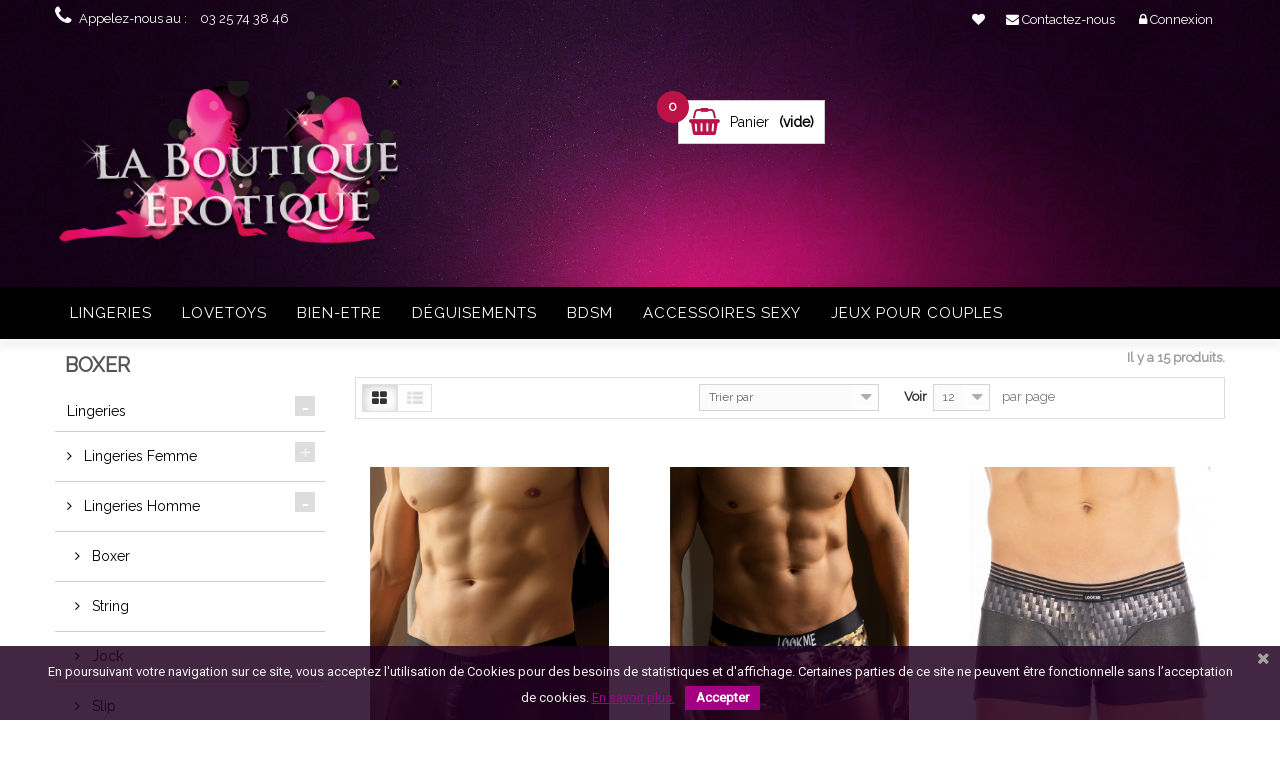

--- FILE ---
content_type: text/html; charset=utf-8
request_url: https://www.laboutique-erotique.com/37-boxer
body_size: 25106
content:
<!DOCTYPE HTML> 
<!--[if lt IE 7]> <html class="no-js lt-ie9 lt-ie8 lt-ie7" lang="fr-fr"><![endif]--> 
<!--[if IE 7]><html class="no-js lt-ie9 lt-ie8 ie7" lang="fr-fr"><![endif]--> 
<!--[if IE 8]><html class="no-js lt-ie9 ie8" lang="fr-fr"><![endif]--> 
<!--[if gt IE 8]> <html class="no-js ie9" lang="fr-fr"><![endif]-->
<html lang="fr-fr">
<head>
<meta charset="utf-8" />
<title>Boxer - La Boutique Erotique</title>
        <meta name="generator" content="PrestaShop" />
<meta name="robots" content="index,follow" />
<meta name="viewport" content="width=device-width, minimum-scale=0.25, maximum-scale=1.6, initial-scale=1.0" />
<meta name="apple-mobile-web-app-capable" content="yes" />
<link rel="icon" type="image/vnd.microsoft.icon" href="/img/favicon.ico?1651324357" />
<link rel="shortcut icon" type="image/x-icon" href="/img/favicon.ico?1651324357" />
            <link rel="stylesheet" href="/themes/lingerie/css/global.css" type="text/css" media="all" />
<link rel="stylesheet" href="/themes/lingerie/css/autoload/buttons.css" type="text/css" media="all" />
<link rel="stylesheet" href="/themes/lingerie/css/autoload/digitalredfox.css" type="text/css" media="all" />
<link rel="stylesheet" href="/themes/lingerie/css/autoload/footable.core.css" type="text/css" media="all" />
<link rel="stylesheet" href="/themes/lingerie/css/autoload/highdpi.css" type="text/css" media="all" />
<link rel="stylesheet" href="/themes/lingerie/css/autoload/hooks.css" type="text/css" media="all" />
<link rel="stylesheet" href="/themes/lingerie/css/autoload/live_configurator.css" type="text/css" media="all" />
<link rel="stylesheet" href="/themes/lingerie/css/autoload/productowl.carousel.css" type="text/css" media="all" />
<link rel="stylesheet" href="/themes/lingerie/css/autoload/responsive-tables.css" type="text/css" media="all" />
<link rel="stylesheet" href="/themes/lingerie/css/autoload/style.css" type="text/css" media="all" />
<link rel="stylesheet" href="/themes/lingerie/css/autoload/uniform.default.css" type="text/css" media="all" />
<link rel="stylesheet" href="/js/jquery/plugins/fancybox/jquery.fancybox.css" type="text/css" media="all" />
<link rel="stylesheet" href="/themes/lingerie/css/product_list.css" type="text/css" media="all" />
<link rel="stylesheet" href="/themes/lingerie/css/category.css" type="text/css" media="all" />
<link rel="stylesheet" href="/themes/lingerie/css/scenes.css" type="text/css" media="all" />
<link rel="stylesheet" href="/themes/lingerie/css/modules/blockcategories/blockcategories.css" type="text/css" media="all" />
<link rel="stylesheet" href="/themes/lingerie/css/modules/blockcurrencies/blockcurrencies.css" type="text/css" media="all" />
<link rel="stylesheet" href="/themes/lingerie/css/modules/blocklanguages/blocklanguages.css" type="text/css" media="all" />
<link rel="stylesheet" href="/themes/lingerie/css/modules/blockcontact/blockcontact.css" type="text/css" media="all" />
<link rel="stylesheet" href="/themes/lingerie/css/modules/blockspecials/blockspecials.css" type="text/css" media="all" />
<link rel="stylesheet" href="/themes/lingerie/css/modules/blocktags/blocktags.css" type="text/css" media="all" />
<link rel="stylesheet" href="/themes/lingerie/css/modules/blockuserinfo/blockuserinfo.css" type="text/css" media="all" />
<link rel="stylesheet" href="/themes/lingerie/css/modules/blockviewed/blockviewed.css" type="text/css" media="all" />
<link rel="stylesheet" href="/themes/lingerie/css/modules/blocktopmenu/css/blocktopmenu.css" type="text/css" media="all" />
<link rel="stylesheet" href="/themes/lingerie/css/modules/blocktopmenu/css/superfish-modified.css" type="text/css" media="all" />
<link rel="stylesheet" href="/themes/lingerie/css/modules/blockcart/blockcart.css" type="text/css" media="all" />
<link rel="stylesheet" href="/js/jquery/plugins/bxslider/jquery.bxslider.css" type="text/css" media="all" />
<link rel="stylesheet" href="/modules/blockredfoxadvconfigurator/views/css/hooks.css" type="text/css" media="all" />
<link rel="stylesheet" href="/modules/redfoxthemecontroller/views/css/themecontroller.css" type="text/css" media="all" />
<link rel="stylesheet" href="/themes/lingerie/css/modules/productcomments/productcomments.css" type="text/css" media="all" />
<link rel="stylesheet" href="/themes/lingerie/css/modules/blockwishlist/blockwishlist.css" type="text/css" media="all" />
<link rel="stylesheet" href="/modules/paypal/views/css/paypal.css" type="text/css" media="all" />
<link rel="stylesheet" href="/modules/pscookiebanner/views/css/font-awesome.min.css" type="text/css" media="all" />
<link rel="stylesheet" href="/modules/pscookiebanner/views/css/jquery-eu-cookie-law-popup.css" type="text/css" media="all" />
<link rel="stylesheet" href="/modules/recaptchapro/views/css/front.css" type="text/css" media="all" />
<link rel="stylesheet" href="/modules/blockredfoxcategories/views/css/redfoxcategories.css" type="text/css" media="all" />
<link rel="stylesheet" href="/modules/blockredfoxcategories/views/css/gridfive.css" type="text/css" media="all" />
                            <script type="text/javascript">
var CUSTOMIZE_TEXTFIELD = 1;
var FancyboxI18nClose = 'Fermer';
var FancyboxI18nNext = 'Suivant';
var FancyboxI18nPrev = 'Pr&eacute;c&eacute;dent';
var added_to_wishlist = 'Ajouté à votre liste d\'envies.';
var ajax_allowed = true;
var ajaxsearch = true;
var baseDir = 'https://www.laboutique-erotique.com/';
var baseUri = 'https://www.laboutique-erotique.com/';
var check_bellow = 'Veuillez vérifier ci-dessous:';
var comparator_max_item = 0;
var comparedProductsIds = [];
var contentOnly = false;
var currency = {"id":1,"name":"Euro","iso_code":"EUR","iso_code_num":"978","sign":"\u20ac","blank":"1","conversion_rate":"1.000000","deleted":"0","format":"2","decimals":"1","active":"1","prefix":"","suffix":" \u20ac","id_shop_list":null,"force_id":false};
var currencyBlank = 1;
var currencyFormat = 2;
var currencyRate = 1;
var currencySign = '€';
var customizationIdMessage = 'Personnalisation';
var delete_txt = 'Supprimer';
var displayList = false;
var freeProductTranslation = 'Offert !';
var freeShippingTranslation = 'Livraison gratuite !';
var generated_date = 1768736079;
var hasDeliveryAddress = false;
var highDPI = false;
var id_lang = 1;
var img_dir = 'https://www.laboutique-erotique.com/themes/lingerie/img/';
var instantsearch = false;
var isGuest = 0;
var isLogged = 0;
var isMobile = false;
var loggin_required = 'Vous devez être connecté pour gérer votre liste d\'envies.';
var max_item = ' Vous ne pouvez pas ajouter plus de % produit (s) à la comparaison de produits';
var min_item = ' Veuillez sélectionner au moins un produit';
var mywishlist_url = 'https://www.laboutique-erotique.com/module/blockwishlist/mywishlist';
var p_version = '1.6';
var page_name = 'category';
var priceDisplayMethod = 0;
var priceDisplayPrecision = 2;
var quickView = true;
var re_size = 'normal';
var re_theme = 'light';
var re_version = '1';
var removingLinkText = 'supprimer cet article du panier';
var request = 'https://www.laboutique-erotique.com/37-boxer';
var roundMode = 2;
var site_key = '6LfIQKMUAAAAAG5JPnndRCa7-jh_kwbL3oDKIeTz';
var static_token = '15d8c049ef5852081b24bead56f4b7e7';
var synchronizerConfig = {"baseUrl":"https:\/\/www.laboutique-erotique.com\/modules\/syncproductsebweb","version":"2.7","products":{"4":100,"1":100,"2":1,"0":"js%3D100%26ts%3D100%26vs%3D1","3":{"0":"","4":1,"3":"Premium","2":["hint clear alert-info","conf confirm  alert-success","warning warn alert-warning","alert error alert-danger"]}},"configMag":[{"id_mag":"1"}],"id_lang":"1","bot":1};
var there_is1 = 'Il y a 1 erreur';
var toBeDetermined = 'À définir';
var token = '4078088a0c6b20876e51ada16cfd5e5f';
var usingSecureMode = true;
var validate_first = 'Je ne suis pas un robot, puis cliquez à nouveau sur vous abonner';
var whitelist_m = '';
var whitelisted = false;
var wishlistProductsIds = false;
var wrong_captcha = 'Captcha faux.';
</script>

             
        <script type="text/javascript" src="/js/jquery/jquery-1.11.0.min.js"></script> 
         
        <script type="text/javascript" src="/js/jquery/jquery-migrate-1.2.1.min.js"></script> 
         
        <script type="text/javascript" src="/js/jquery/plugins/jquery.easing.js"></script> 
         
        <script type="text/javascript" src="/js/tools.js"></script> 
         
        <script type="text/javascript" src="/themes/lingerie/js/global.js"></script> 
         
        <script type="text/javascript" src="/themes/lingerie/js/autoload/10-bootstrap.min.js"></script> 
         
        <script type="text/javascript" src="/themes/lingerie/js/autoload/15-jquery.total-storage.min.js"></script> 
         
        <script type="text/javascript" src="/themes/lingerie/js/autoload/15-jquery.uniform-modified.js"></script> 
         
        <script type="text/javascript" src="/themes/lingerie/js/autoload/jquery.introLoader.js"></script> 
         
        <script type="text/javascript" src="/themes/lingerie/js/autoload/main.js"></script> 
         
        <script type="text/javascript" src="/themes/lingerie/js/autoload/productowl.carousel.js"></script> 
         
        <script type="text/javascript" src="/themes/lingerie/js/autoload/productowl-c.js"></script> 
         
        <script type="text/javascript" src="/js/jquery/plugins/fancybox/jquery.fancybox.js"></script> 
         
        <script type="text/javascript" src="/modules/syncproductsebweb/syncproductsebweb.js"></script> 
         
        <script type="text/javascript" src="/themes/lingerie/js/category.js"></script> 
         
        <script type="text/javascript" src="/themes/lingerie/js/tools/treeManagement.js"></script> 
         
        <script type="text/javascript" src="/themes/lingerie/js/modules/blocktopmenu/js/hoverIntent.js"></script> 
         
        <script type="text/javascript" src="/themes/lingerie/js/modules/blocktopmenu/js/superfish-modified.js"></script> 
         
        <script type="text/javascript" src="/themes/lingerie/js/modules/blocktopmenu/js/blocktopmenu.js"></script> 
         
        <script type="text/javascript" src="/themes/lingerie/js/modules/blockcart/ajax-cart.js"></script> 
         
        <script type="text/javascript" src="/js/jquery/plugins/jquery.scrollTo.js"></script> 
         
        <script type="text/javascript" src="/js/jquery/plugins/jquery.serialScroll.js"></script> 
         
        <script type="text/javascript" src="/js/jquery/plugins/bxslider/jquery.bxslider.js"></script> 
         
        <script type="text/javascript" src="/themes/lingerie/js/modules/blockwishlist/js/ajax-wishlist.js"></script> 
         
        <script type="text/javascript" src="/modules/pscookiebanner/views/js/jquery-eu-cookie-law-popup.js"></script> 
         
        <script type="text/javascript" src="/modules/pscookiebanner/views/js/initCookiebanner.js"></script> 
         
        <script type="text/javascript" src="https://www.google.com/recaptcha/api.js?hl=fr"></script> 
         
        <script type="text/javascript" src="/modules/recaptchapro/views/js/front.js"></script> 
         
        <script type="text/javascript" src="/modules/ps_googleanalytics/views/js/GoogleAnalyticActionLib.js"></script> 
         
        <script type="text/javascript" src="/modules/blockredfoxcategories/views/js/redfoxcategories.js"></script> 
         
        <script type="text/javascript" src="/modules/blockredfoxcategories/views/js/jquery.isotope.min.js"></script> 
         
        <script type="text/javascript" src="/modules/blockredfoxcategories/views/js/redfoxcustom.js"></script> 
                		
<style>


/* Header */
body { background-color: #ffffff !important;}
.headernav .nav { background-color: transparent !important;}
.headernav .nav, .shop-phone i, .shop-phone strong, .shop-phone, .headernav .nav #contact-link a, .headernav .nav .header_user_info a, #languages-block-top div.current, #languages-block-top div.current:after, .headernav .nav #contact-link a:hover, .headernav .nav .header_user_info a:hover, .header-compare, a.header-wishlists, a.header-wishlists, .header-wishlists::before, .header-compare, .shop-phone strong { color: #ffffff !important;}

.header-container { background-color: transparent !important;}


.price_circle { background-color: #bb1248 !important;}
.price_circle { color: #ffffff !important;}

#header .shopping_cart { background-color: #ffffff !important;}
.cart_txt, .shopping_cart span.totalprice { color: #000000 !important;}

.shopping_cart .cart_ico::before { color:#bb1248 !important;}
/* Theme color */
nav .header_user_info a.account, .other-pro .navslider a.next:hover, .other-pro .navslider a.prev:hover, .other-pro .navslider1 a.next:hover, .other-pro .navslider1 a.prev:hover, .other-pro .navslider2 a.next:hover, .other-pro .navslider2 a.prev:hover, .other-pro .navslider3 a.next:hover, .other-pro .navslider3 a.prev:hover, .other-pro .navslider4 a.next:hover, .other-pro .navslider4 a.prev:hover, .ac_results li:hover, .ac_results li:focus, .ac_results li.ac_over,
.camera_bar_cont span, .camera_next > span:hover, .camera_prev > span:hover, .table > thead > tr > th, ul.myaccount-link-list li a:hover { background-color: #bb1248 !important;}

.border_inside .cartbottom_btn div a:hover, .cd-tabs-navigation a::before, .op-breadcrumb .breadcrumb, .breadcrumb a:hover, .cd-tabs-navigation a.selected:before, ul.step li.step_current span, .fprice_container .price { color: #bb1248 !important;}

#header .cart_block, .cd-tabs-navigation a.selected, ul.step li.step_current span, #languages-block-top ul { border-top-color: #bb1248 !important;}
#layer_cart { border-color: #bb1248 !important; }
.price.product-price, .our_price_display .price, .price, .price-box .price, .products_list_price .price, .totalprice .ajax_cart_total, .cart_block .quantity-formated { color: #bb1248 !important;}

.footer-container { background-color: #000000 !important;}
.footer-container #footer h4, .footer-container #footer a, .footer-container #footer #block_contact_infos > div ul li > span, .footer-container #footer #block_contact_infos > div ul li > span a { color: #ffffff !important;}

.new-box span.new-label { background-color: #C05D92 !important;}
.new-box span.new-label::after { border-top-color: #C05D92 !important;}
.new-box span.new-label::after { border-left-color: #C05D92 !important;}

.new-box span.new-label { color: #ffffff !important; }

.border_inside:hover .new-box span.new-label { background-color: #C05D92 !important;}
.border_inside:hover .new-box span.new-label::after { border-top-color: #C05D92 !important;}
.border_inside:hover .new-box span.new-label::after { border-left-color: #C05D92 !important;}

.border_inside:hover .new-box span.new-label { color: #ffffff !important;}

.sale-label { background-color: #333333 !important; }
span.sale-label::after { border-top-color: #333333 !important;}
span.sale-label::after { border-left-color: #333333 !important;}

.sale-label { color: #ffffff !important; }


.border_inside:hover .sale-label { background-color: #333333 !important;}
.border_inside:hover span.sale-label::after { border-top-color: #333333 !important;}
.border_inside:hover span.sale-label::after { border-left-color: #333333 !important;}

.border_inside:hover .sale-label { color: #ffffff !important;}

/* Menu Settings */

.menu-top { background-color: #000000 !important;}
.sf-menu > li.sfHover, .sf-menu > li > a:hover { background-color: #bb1248 !important;}
ul.submenu-container { border-top-color: #bb1248 !important;}
.sf-menu > li > ul > li > a, .sf-menu li li li a:hover { color: #bb1248 !important;}

.sf-menu > li > a, .sf-menu > li span.menu-mobile-grover, .cat-title, .cat-title:hover { color: #ffffff !important;}
.sf-menu > li.sfHover, .sf-menu > li > a:hover, .sf-menu > li.sfHover > a, .sf-menu > li:hover span.menu-mobile-grover { color: #ffffff !important;}


/* Button Settings */

a.exclusive, span.exclusive, a.button, #add_to_cart input.exclusive, a#wishlist_button_nopop, a.lnk_more, .cat_desc .lnk_more, .button.exclusive-medium, .cart_navigation .button-exclusive, .button.button-medium, .button.button-small, .box-cart-bottom .rx-cart a#wishlist_button_nopop, .rx-cart a { background-color: #000000 !important;}


a.exclusive, span.exclusive, a.button, #add_to_cart input.exclusive, a#wishlist_button_nopop, a.lnk_more, .cat_desc .lnk_more, .button.exclusive-medium, .cart_navigation .button-exclusive, .button.button-medium, .button.button-small, .box-cart-bottom .rx-cart a#wishlist_button_nopop, .rx-cart a { color: #ffffff !important;}


.button.button-medium:hover, a.exclusive:hover, span.exclusive:hover, a.button:hover, #add_to_cart input.exclusive:hover, a#wishlist_button_nopop:hover, a.lnk_more:hover, .cart_navigation .button-exclusive:hover, .cart_navigation .button-exclusive:focus, .cart_navigation .button-exclusive:active, .button.exclusive-medium:hover, .cart_block .cart-buttons a#button_order_cart:hover,
.rx-cart a:hover, .rx-cart button:hover, .box-cart-bottom .rx-cart a#wishlist_button_nopop:hover {
	background-color: #bb1248 !important;}


.button.button-medium:hover, a.exclusive:hover, span.exclusive:hover, a.button:hover, #add_to_cart input.exclusive:hover, a#wishlist_button_nopop:hover, a.lnk_more:hover, .cart_navigation .button-exclusive:hover, .cart_navigation .button-exclusive:focus, .cart_navigation .button-exclusive:active, .button.exclusive-medium:hover, .cart_block .cart-buttons a#button_order_cart:hover,
.rx-cart a:hover, .rx-cart button:hover, .box-cart-bottom .rx-cart a#wishlist_button_nopop:hover {
	color: #ffffff !important;}

</style><script defer type="text/javascript">/*
 *
 *  2007-2022 PayPal
 *
 *  NOTICE OF LICENSE
 *
 *  This source file is subject to the Academic Free License (AFL 3.0)
 *  that is bundled with this package in the file LICENSE.txt.
 *  It is also available through the world-wide-web at this URL:
 *  http://opensource.org/licenses/afl-3.0.php
 *  If you did not receive a copy of the license and are unable to
 *  obtain it through the world-wide-web, please send an email
 *  to license@prestashop.com so we can send you a copy immediately.
 *
 *  DISCLAIMER
 *
 *  Do not edit or add to this file if you wish to upgrade PrestaShop to newer
 *  versions in the future. If you wish to customize PrestaShop for your
 *  needs please refer to http://www.prestashop.com for more information.
 *
 *  @author 2007-2022 PayPal
 *  @author 202 ecommerce <tech@202-ecommerce.com>
 *  @copyright PayPal
 *  @license http://opensource.org/licenses/osl-3.0.php Open Software License (OSL 3.0)
 *
 */


    

function updateFormDatas()
{
	var nb = $('#quantity_wanted').val();
	var id = $('#idCombination').val();

	$('.paypal_payment_form input[name=quantity]').val(nb);
	$('.paypal_payment_form input[name=id_p_attr]').val(id);
}
	
$(document).ready( function() {
    
		var baseDirPP = baseDir.replace('http:', 'https:');
		
	if($('#in_context_checkout_enabled').val() != 1)
	{
        $(document).on('click','#payment_paypal_express_checkout', function() {
			$('#paypal_payment_form_cart').submit();
			return false;
		});
	}


	var jquery_version = $.fn.jquery.split('.');
	if(jquery_version[0]>=1 && jquery_version[1] >= 7)
	{
		$('body').on('submit',".paypal_payment_form", function () {
			updateFormDatas();
		});
	}
	else {
		$('.paypal_payment_form').live('submit', function () {
			updateFormDatas();
		});
	}

	function displayExpressCheckoutShortcut() {
		var id_product = $('input[name="id_product"]').val();
		var id_product_attribute = $('input[name="id_product_attribute"]').val();
		$.ajax({
			type: "GET",
			url: baseDirPP+'/modules/paypal/express_checkout/ajax.php',
			data: { get_qty: "1", id_product: id_product, id_product_attribute: id_product_attribute },
			cache: false,
			success: function(result) {
				if (result == '1') {
					$('#container_express_checkout').slideDown();
				} else {
					$('#container_express_checkout').slideUp();
				}
				return true;
			}
		});
	}

	$('select[name^="group_"]').change(function () {
		setTimeout(function(){displayExpressCheckoutShortcut()}, 500);
	});

	$('.color_pick').click(function () {
		setTimeout(function(){displayExpressCheckoutShortcut()}, 500);
	});

    if($('body#product').length > 0) {
        setTimeout(function(){displayExpressCheckoutShortcut()}, 500);
    }
	
	
			

	var modulePath = 'modules/paypal';
	var subFolder = '/integral_evolution';

	var fullPath = baseDirPP + modulePath + subFolder;
	var confirmTimer = false;
		
	if ($('form[target="hss_iframe"]').length == 0) {
		if ($('select[name^="group_"]').length > 0)
			displayExpressCheckoutShortcut();
		return false;
	} else {
		checkOrder();
	}

	function checkOrder() {
		if(confirmTimer == false)
			confirmTimer = setInterval(getOrdersCount, 1000);
	}

	});


</script>
<link href="https://fonts.googleapis.com/css?family=Roboto" rel="stylesheet" type="text/css" media="all">


<script type="text/javascript">
    var cb_settings = {
        cb_bg_color:"rgba(35, 0, 34, 0.85)",
        cb_font_style:"Roboto",
        cb_text_color:"#efefef",
        cb_inf_text_color:"#a60082",
        cb_loop:"1",
        cb_font_size:"13",
        cb_button_bg_color:"#a60082",
        cb_button_bg_color_hover:"#71004b",
        cb_button_text_color:"#ffffff",
    };

    var cb_cms_url = "https://www.laboutique-erotique.com/content/2-mentions-legales";
    var cb_position = "bottom";
    var cb_text = "En poursuivant votre navigation sur ce site, vous acceptez l\&#039;utilisation de Cookies pour des besoins de statistiques et d\&#039;affichage. Certaines parties de ce site ne peuvent &ecirc;tre fonctionnelle sans l&rsquo;acceptation de cookies.";
    var cb_link_text = "En savoir plus.";
    var cd_button_text = "Accepter";
</script>


  <script async src="https://www.googletagmanager.com/gtag/js?id=G-FKMMMW7QRP"></script>
  <script>
    window.dataLayer = window.dataLayer || [];
    function gtag(){dataLayer.push(arguments);}
    gtag('js', new Date());
    gtag(
      'config',
      'G-FKMMMW7QRP',
      {
        'debug_mode':false
                              }
    );
  </script>


 
        <link rel="stylesheet" href="https://fonts.googleapis.com/css?family=Open+Sans:300,600&amp;subset=latin,latin-ext" type="text/css" media="all" />
        <!--[if IE 8]>
		<script src="https://oss.maxcdn.com/libs/html5shiv/3.7.0/html5shiv.js"></script>
		<script src="https://oss.maxcdn.com/libs/respond.js/1.3.0/respond.min.js"></script>
		<![endif]-->
        </head>
        <body id="category logo_center" class="category category-37 category-boxer show-left-column hide-right-column lang_fr">
			<div id="page">
<div class="headernav">     <div class="nav">
    <div class="outer-container">
      <div class="row">
        <nav><!-- Block user information module NAV  -->

<div class="header_user_info">
			<a class="login" href="https://www.laboutique-erotique.com/mon-compte" rel="nofollow" title="Identifiez-vous">
<i class="icon-lock"></i>
<span class="hide-mobile">Connexion</span>
		</a>
	</div>
<div class="clear-mobile"></div>

<!-- /Block usmodule NAV -->
<!-- Block languages module -->
<!-- /Block languages module -->
<div id="contact-link">
	<a href="https://www.laboutique-erotique.com/nous-contacter" title="Contactez-nous"><i class="icon-envelope"></i> <span class="hide-mobile">Contactez-nous</span></a>
</div>

	<span class="shop-phone">
		<i class="icon-phone"></i>Appelez-nous au : <strong>03 25 74 38 46</strong>
	</span>
<div class="wishlinks">
			<div class="wish_right">
 			<a class="header-wishlists" href="https://www.laboutique-erotique.com/module/blockwishlist/mywishlist" title="My wishlists">
			</a>
			</div>
            <div class="compare_right">
            			</div>
</div></nav>
      </div>
    </div>
  </div>
   </div>
					<div class="header-container">
  <header id="header" class="header-bottom">
    <div class="outer-container header-wrap">
      <div class="row">         <div id="header_logo" class="col-sm-4 left_logo"> <a href="https://www.laboutique-erotique.com/" title="La Boutique Erotique"> <img class="logo img-responsive" src="https://www.laboutique-erotique.com/img/la-boutique-erotique-logo-1520607034.jpg" alt="La Boutique Erotique" width="406" height="196"/> </a> </div>
        <div class="center_search">  </div>
                
        
        
        <!-- MODULE Block cart -->

<div class="col-sm-4 clearfix header-col-sm-4">

	<div class="shopping_cart">
    	<div class="desktop_vs">
            <a class="shopcart" href="https://www.laboutique-erotique.com/commande" title="Voir mon panier" rel="nofollow">
            	<div class="cart_ico"></div>
                <div class="cart_content">
                <div class="cart_txt">Panier</div>
              <span class="totalprice"><!---Span price--->
                <span class="ajax_cart_quantity unvisible price_circle">0</span>
                <span class="ajax_cart_no_product price_circle">0</span>
                <span class="ajax_cart_total unvisible">
                                    </span>
                <span class="ajax_cart_no_product">(vide)</span>
                             </span><!---Span price--->
             	</div>
            </a>
        </div>
        
		
	</div>
    			<div class="cart_block block exclusive">
				<div class="block_content">
					<!-- block list of products -->
					<div class="cart_block_list">
												<p class="cart_block_no_products">
							Aucun produit
						</p>
												<div class="cart-prices">
							<div class="cart-prices-line first-line priceco">
								<span class="price cart_block_shipping_cost ajax_cart_shipping_cost">
																			Livraison gratuite !
																	</span>
								<span>
									Livraison
								</span>
							</div>
																					<div class="cart-prices-line last-line priceco">
								<span class="price cart_block_total ajax_block_cart_total">0,00 €</span>
								<span>Total</span>
							</div>
													</div>
						<p class="cart-buttons">
							<a id="button_order_cart" class="btn btn-default button button-small" href="https://www.laboutique-erotique.com/commande" title="Commander" rel="nofollow">
								<span>
									Commander<i class="icon-chevron-right right"></i>
								</span>
							</a>
						</p>
					</div>
				</div>
			</div><!-- .cart_block -->
		</div>

	<div id="layer_cart">
		<div class="clearfix">
			<div class="layer_cart_product col-xs-12 col-md-6">
				<span class="cross" title="Fermer la fenêtre"></span>
				<h2>
					<i class="icon-ok"></i>Produit ajouté au panier avec succès
				</h2>
				<div class="product-image-container layer_cart_img">
				</div>
				<div class="layer_cart_product_info">
					<span id="layer_cart_product_title" class="product-name"></span>
					<span id="layer_cart_product_attributes"></span>
					<div>
						<strong class="dark">Quantité</strong>
						<span id="layer_cart_product_quantity"></span>
					</div>
					<div>
						<strong class="dark">Total</strong>
						<span id="layer_cart_product_price"></span>
					</div>
				</div>
			</div>
			<div class="layer_cart_cart col-xs-12 col-md-6">
				<h2>
					<!-- Plural Case [both cases are needed because page may be updated in Javascript] -->
					<span class="ajax_cart_product_txt_s  unvisible">
						Il y a <span class="ajax_cart_quantity">0</span> produits dans votre panier.
					</span>
					<!-- Singular Case [both cases are needed because page may be updated in Javascript] -->
					<span class="ajax_cart_product_txt ">
						Il y a 1 produit dans votre panier.
					</span>
				</h2>
	
				<div class="layer_cart_row">
					<strong class="dark">
						Total produits
													TTC
											</strong>
					<span class="ajax_block_products_total">
											</span>
				</div>
	
								<div class="layer_cart_row">
					<strong class="dark">
						Frais de port&nbsp;(HT)
					</strong>
					<span class="ajax_cart_shipping_cost">
													Livraison gratuite !
											</span>
				</div>
								<div class="layer_cart_row totalcost">	
					<strong class="dark">
						Total
													TTC
											</strong>
					<span class="ajax_block_cart_total">
											</span>
				</div>
				<div class="button-container">	
					<span class="continue btn btn-default button exclusive-medium" title="Continuer mes achats">
						<span>
							<i class="icon-chevron-left left"></i>Continuer mes achats
						</span>
					</span>
					<a class="btn btn-default button button-medium"	href="https://www.laboutique-erotique.com/commande" title="Commander" rel="nofollow">
						<span>
							Commander<i class="icon-chevron-right right"></i>
						</span>
					</a>	
				</div>
			</div>
		</div>
		<div class="crossseling"></div>
	</div> <!-- #layer_cart -->
	<div class="layer_cart_overlay"></div>

<!-- /MODULE Block cart -->	<!-- Menu -->
</div>
</div>
<div class="menu-top">
<div class="outer-container">
<div class="container menu-container">
	<div class="sf-contener clearfix">
		<div class="cat-title">Menu</div>
		<ul class="sf-menu clearfix menu-content">
			<li><a href="https://www.laboutique-erotique.com/12-lingeries" title="Lingeries">Lingeries</a><ul><li><a href="https://www.laboutique-erotique.com/16-lingeries-femme" title="Lingeries  Femme">Lingeries  Femme</a><ul><li><a href="https://www.laboutique-erotique.com/29-robes" title="Robes">Robes</a></li><li><a href="https://www.laboutique-erotique.com/54-nuisettes" title="Nuisettes">Nuisettes</a></li><li><a href="https://www.laboutique-erotique.com/30-bodys" title="Bodys">Bodys</a></li><li><a href="https://www.laboutique-erotique.com/35-guepieres" title="Guêpières">Guêpières</a></li><li><a href="https://www.laboutique-erotique.com/36-ensembles-sexy-de-2-ou-3-pieces" title="Ensembles sexy de 2 ou 3 pièces">Ensembles sexy de 2 ou 3 pièces</a></li><li><a href="https://www.laboutique-erotique.com/31-combinaisons-et-bodystockings" title="Combinaisons et bodystockings">Combinaisons et bodystockings</a></li><li><a href="https://www.laboutique-erotique.com/56-shortys-strings-et-culottes" title="Shortys, strings et culottes">Shortys, strings et culottes</a></li><li><a href="https://www.laboutique-erotique.com/32-bas" title="Bas">Bas</a></li><li><a href="https://www.laboutique-erotique.com/33-collants" title="Collants">Collants</a></li></ul></li><li><a href="https://www.laboutique-erotique.com/17-lingeries-homme" title="Lingeries  Homme">Lingeries  Homme</a><ul><li class="sfHoverForce"><a href="https://www.laboutique-erotique.com/37-boxer" title="Boxer">Boxer</a></li><li><a href="https://www.laboutique-erotique.com/38-string" title="String">String</a></li><li><a href="https://www.laboutique-erotique.com/39-jock" title="Jock">Jock</a></li><li><a href="https://www.laboutique-erotique.com/40-slip" title="Slip">Slip</a></li><li><a href="https://www.laboutique-erotique.com/41-mini-pants" title="Mini pants">Mini pants</a></li><li><a href="https://www.laboutique-erotique.com/42-body" title="Body ">Body </a></li><li><a href="https://www.laboutique-erotique.com/43-t-shirt" title="T-Shirt">T-Shirt</a></li></ul></li><li><a href="https://www.laboutique-erotique.com/25-lingeries-femme-grande-taille" title="Lingeries femme  grande taille">Lingeries femme  grande taille</a><ul><li><a href="https://www.laboutique-erotique.com/44-robes-grande-taille" title="Robes grande taille.">Robes grande taille.</a></li><li><a href="https://www.laboutique-erotique.com/45-nuisettes-grande-taille" title="Nuisettes grande taille.">Nuisettes grande taille.</a></li><li><a href="https://www.laboutique-erotique.com/46-bodys-grande-taille" title="Bodys grande taille.">Bodys grande taille.</a></li><li><a href="https://www.laboutique-erotique.com/47-guepieres-grande-taille" title="Guêpières grande taille.">Guêpières grande taille.</a></li><li><a href="https://www.laboutique-erotique.com/48-ensembles-sexy-de-2-ou-3-pieces-grande-taille" title="Ensembles sexy de 2 ou 3 pièces  grande taille.">Ensembles sexy de 2 ou 3 pièces  grande taille.</a></li><li><a href="https://www.laboutique-erotique.com/49-combinaisons-et-bodystockings-grande-taille" title="Combinaisons et bodystockings grande taille.">Combinaisons et bodystockings grande taille.</a></li><li><a href="https://www.laboutique-erotique.com/50-shortys-strings-et-culottes-grande-taille" title="Shortys, strings et culottes grande taille">Shortys, strings et culottes grande taille</a></li><li><a href="https://www.laboutique-erotique.com/51-bas-grande-taille" title="Bas grande taille.">Bas grande taille.</a></li><li><a href="https://www.laboutique-erotique.com/52-collants-grande-taille" title="Collants grande taille.">Collants grande taille.</a></li></ul></li></ul></li><li><a href="https://www.laboutique-erotique.com/19-lovetoys" title="Lovetoys">Lovetoys</a><ul><li><a href="https://www.laboutique-erotique.com/23-pour-elle" title="Pour elle">Pour elle</a><ul><li><a href="https://www.laboutique-erotique.com/60-stimulateurs-de-clitoris" title="Stimulateurs de clitoris">Stimulateurs de clitoris</a></li><li><a href="https://www.laboutique-erotique.com/61-sextoys-realistes" title="Sextoys réalistes">Sextoys réalistes</a></li><li><a href="https://www.laboutique-erotique.com/62-oeufs-vibrants" title="Oeufs vibrants">Oeufs vibrants</a></li><li><a href="https://www.laboutique-erotique.com/63-sextoys-rabbit" title="Sextoys rabbit">Sextoys rabbit</a></li><li><a href="https://www.laboutique-erotique.com/64-sextoys-anals-plugs-anals-et-plugs-bijoux" title="Sextoys anals, plugs anals et plugs bijoux.">Sextoys anals, plugs anals et plugs bijoux.</a></li><li><a href="https://www.laboutique-erotique.com/65-sextoys-ceintures" title="Sextoys ceintures">Sextoys ceintures</a></li><li><a href="https://www.laboutique-erotique.com/66-boules-de-geisha" title="Boules de Geisha">Boules de Geisha</a></li></ul></li><li><a href="https://www.laboutique-erotique.com/24-pour-lui" title="Pour lui">Pour lui</a><ul><li><a href="https://www.laboutique-erotique.com/67-masturbateurs" title="Masturbateurs">Masturbateurs</a></li><li><a href="https://www.laboutique-erotique.com/68-stimulateurs-de-prostate" title="Stimulateurs de prostate">Stimulateurs de prostate</a></li><li><a href="https://www.laboutique-erotique.com/92-bagues-de-penis-non-vibrantes" title="Bagues de pénis non vibrantes.">Bagues de pénis non vibrantes.</a></li></ul></li><li><a href="https://www.laboutique-erotique.com/26-pour-couples" title="Pour couples">Pour couples</a><ul><li><a href="https://www.laboutique-erotique.com/70-bagues-de-penis-vibrantes-et-non-vibrantes" title="Bagues de penis vibrantes et non vibrantes.">Bagues de penis vibrantes et non vibrantes.</a></li><li><a href="https://www.laboutique-erotique.com/71-gaines-de-penis" title="Gaines de pénis">Gaines de pénis</a></li></ul></li><li><a href="https://www.laboutique-erotique.com/59-vibromasseurs" title="Vibromasseurs">Vibromasseurs</a></li></ul></li><li><a href="https://www.laboutique-erotique.com/3-bien-etre" title="Bien-Etre">Bien-Etre</a><ul><li><a href="https://www.laboutique-erotique.com/4-bougies-de-massage" title="Bougies de massage">Bougies de massage</a></li><li><a href="https://www.laboutique-erotique.com/8-huiles-de-massage-comestibles" title="Huiles de massage comestibles">Huiles de massage comestibles</a></li><li><a href="https://www.laboutique-erotique.com/89-huiles-de-massage" title="Huiles de massage">Huiles de massage</a></li><li><a href="https://www.laboutique-erotique.com/73-lubrifiants" title="Lubrifiants">Lubrifiants</a></li><li><a href="https://www.laboutique-erotique.com/74-coffrets" title="Coffrets">Coffrets</a></li></ul></li><li><a href="https://www.laboutique-erotique.com/18-deguisements" title=" Déguisements"> Déguisements</a><ul><li><a href="https://www.laboutique-erotique.com/57-costumesdeguisements-tailles-classiques" title="Costumes/Déguisements tailles classiques.">Costumes/Déguisements tailles classiques.</a></li><li><a href="https://www.laboutique-erotique.com/58-costumesdeguisements-grandes-tailles" title="Costumes/Déguisements grandes Tailles.">Costumes/Déguisements grandes Tailles.</a></li></ul></li><li><a href="https://www.laboutique-erotique.com/27-bdsm" title="BDSM">BDSM</a><ul><li><a href="https://www.laboutique-erotique.com/75-menottes-cordes-sangles" title="Menottes / Cordes / Sangles">Menottes / Cordes / Sangles</a></li><li><a href="https://www.laboutique-erotique.com/77-baillons" title="Baillons">Baillons</a></li><li><a href="https://www.laboutique-erotique.com/78-tapettes-cravaches-fouets" title="Tapettes / Cravaches / Fouets">Tapettes / Cravaches / Fouets</a></li><li><a href="https://www.laboutique-erotique.com/79-pinces-a-seins" title="Pinces à seins">Pinces à seins</a></li><li><a href="https://www.laboutique-erotique.com/80-coffrets" title="Coffrets">Coffrets</a></li></ul></li><li><a href="https://www.laboutique-erotique.com/28-accessoires-sexy" title="Accessoires sexy">Accessoires sexy</a><ul><li><a href="https://www.laboutique-erotique.com/81-masques-et-loups-sexy" title="Masques et loups sexy.">Masques et loups sexy.</a></li><li><a href="https://www.laboutique-erotique.com/82-gants-et-mitaines-sexy" title="Gants et mitaines sexy.">Gants et mitaines sexy.</a></li><li><a href="https://www.laboutique-erotique.com/83-nippelscache-tetons-" title="Nippels.Cache tétons .">Nippels.Cache tétons .</a></li><li><a href="https://www.laboutique-erotique.com/84-plumeaux-coquins" title="Plumeaux coquins.">Plumeaux coquins.</a></li></ul></li><li><a href="https://www.laboutique-erotique.com/72-jeux-pour-couples" title="Jeux pour couples">Jeux pour couples</a></li>
           
					</ul>
	</div>
</div>
	<!--/ Menu -->
 </div>
    </div>
  </header>

  </div>
<div id="wrapper1">
     
	    	             
<!-- Page_name == 'category' --> 
 <!-- Page_name == 'category' --> 



<div class="columns-container">
<div class="container_column">
<div id="columns" class="outer-container">
<div class="row">
<div id="left_column" class="column col-xs-12 col-sm-3 columns_v"><!-- Block categories module -->
<div id="categories_block_left" class="block">
	<h2 class="title_block">
    	<span class="cat_class">
        
					Boxer
		        
        </span>
	</h2>
	<div class="block_content">
		<ul class="tree dhtml">
												
<li >
	<a 
	href="https://www.laboutique-erotique.com/12-lingeries" title="Découvrez notre large choix de   lingeries   coquines pour hommes et femmes, de la dentelle fine pour nos   nuisettes   glamour ou nos   guêpières   séduisantes. Vous y retrouverez des   ensembles sexys   de sous-vêtements tendances,des   bodys   sexy et pour vos soirées clubbing des   robes   aguichantes. Pour les amateurs de voiles et dentelles ,  nous vous proposons notre sélection de   combinaisons ,  collants   et   bas  . N’hésitez pas, messieurs, à choisir un   boxer  , un   jock   ou simplement un   string   pour le plaisir de votre partenaire. Mesdames, aux formes rondes, notre rayon   lingeries   grandes tailles   vous séduira pour sublimer votre belle et généreuse silhouette.">
		Lingeries
	</a>
			<ul>
												
<li >
	<a 
	href="https://www.laboutique-erotique.com/16-lingeries-femme" title="Pour vos sorties ou soirées en duo, choisissez parmi nos robes et  nuisettes  sans oublier de les agrémenter d’un string, voire d’un  shorty . Surprenez votre chéri en portant des dessous chics et sexy, comme une  guêpière , un body ou simplement une combinaison transparente. Soyez belle et désirable avec un ensemble sexy accompagné de jolis bas ou collant.">
		Lingeries  Femme
	</a>
			<ul>
												
<li >
	<a 
	href="https://www.laboutique-erotique.com/29-robes" title="Mesdames, visitez notre gamme de robes sexy longues ou courtes. Lors d’une soirée débridée à la maison ou pour une sortie libertine , soyez belles et désirables vêtues de nos robes sensuelles. Qu’elles soient moulantes ou volantes, ornées de dentelles ou de fines mailles. Qu’elles soient transparentes ou opaques, avec un décolleté ou un dos nu. Elles enflammeront les sens de votre partenaire.">
		Robes
	</a>
	</li>

																
<li >
	<a 
	href="https://www.laboutique-erotique.com/54-nuisettes" title="Mesdames, choisissez parmi nos nuisettes sexy et glamours. Avec leurs mailles transparentes ou leurs mousselines douces et fines, elles vous rendront plus belles et irrésistibles. Courtes ou longues, ornées de dentelles, elles sublimeront votre jolie silhouette. Nos charmantes nuisettes aux couleurs chaudes et envoûtantes vont déchaîner vos soirées intimes pour le plaisir de votre amoureux.">
		Nuisettes
	</a>
	</li>

																
<li >
	<a 
	href="https://www.laboutique-erotique.com/30-bodys" title="Pour le plaisir de séduire, notre gamme de bodys sexy se décline en coupe moderne aux tissus doux et extensibles s’adaptant facilement à toutes les morphologies, en coupe plus classique aux styles glamours avec leurs dentelles florales ou leurs fines mailles. Transparents, opaques ou colorés avec leurs textures imprimées, ils sauront sublimer vos courbes aguichantes. Nos bodys-string au dos nu ou au décolleté ravageur feront craquer votre chéri.">
		Bodys
	</a>
	</li>

																
<li >
	<a 
	href="https://www.laboutique-erotique.com/35-guepieres" title="Pour le plaisir de séduire, la guêpière, cette jolie lingerie sexy, se présente dans divers modèles. Satinées ou transparentes, avec différents coloris comme le noir, le rouge, le blanc ou le rose… Elles sauront, Mesdames, amplifier votre capital de séduction et valoriser votre silhouette. Avec ses jarretelles amovibles et son string assorti, la guêpière peut se porter dans la vie de tous les jours et ainsi garder une allure sexy. Ornées de dentelles ou de fines résilles, nos modèles déchaîneront la passion de vos partenaires">
		Guêpières
	</a>
	</li>

																
<li >
	<a 
	href="https://www.laboutique-erotique.com/36-ensembles-sexy-de-2-ou-3-pieces" title="Se sentir désirable en journée ou en soirée, cela est possible en portant des dessous sexy. Nos ensembles sexy de 2 ou 3 pièces aux styles modernes et design, ou plus glamour aux styles classiques, souligneront votre silhouette. Agrémentés de dentelles fines ou en tissus doux et extensibles, ils rendront fous de désir vos chéris.">
		Ensembles sexy de 2 ou 3 pièces
	</a>
	</li>

																
<li >
	<a 
	href="https://www.laboutique-erotique.com/31-combinaisons-et-bodystockings" title="Portez une combinaison ou un bodystocking, c’est la meilleure façon de sublimer vos jolies courbes. Ils affinent et vous rendent plus libertines que jamais. En dentelles, en résilles ou en fines mailles, nos différents modèles, souvent transparents, débrideront la libido de vos amoureux. Ouverts sur votre intimité et moulant vos formes, ils porteront jusqu’au paroxysme l’excitation de vos amants.">
		Combinaisons et bodystockings
	</a>
	</li>

																
<li >
	<a 
	href="https://www.laboutique-erotique.com/56-shortys-strings-et-culottes" title="Entre dentelles, satins ou tissus opaques doux et extensibles, Mesdames, découvrez notre gamme de strings, shortys, tangas et culottes. Soyez sexy et libertines en portant sous vos jupes une culotte fendue, un string ouvert, un shorty moulant et échancré sur les fesses ou un tanga transparent… Afin d’aiguiser la curiosité coquine de votre partenaires.">
		Shortys, strings et culottes
	</a>
	</li>

																
<li >
	<a 
	href="https://www.laboutique-erotique.com/32-bas" title="Pour accompagner vos lingeries sexy et embellir le galbe de vos jambes, découvrez, Mesdames, notre gamme de bas autofixants. Nos bas, transparents ou opaques dans différents coloris tel que le rouge, le noir, le blanc, le rose ou le bariolé, seront du plus bel effet en dessous de vos jupes. En voile, en résille, ou en filet agrémentés d’une couture ou d’un zip , ils sauront attirer le regard coquin de la gent masculine.">
		Bas
	</a>
	</li>

																
<li class="last">
	<a 
	href="https://www.laboutique-erotique.com/33-collants" title="Mesdames, apportez un brun d’érotisme à vos tenues en les agrémentant d’un collant sexy transparent ou opaque. Portez un collant fantaisie, un collant ouvert ou un collant à effet porte-jarretelles, c’est l’assurance d’éveiller chez votre amoureux une libido enflammée. Choisissez votre modèle parmi différents aspects de matière comme le collant résille, le collant filet, le collant en fine maille ou le collant en voile. Pour le plaisir des yeux, ils galberont les courbes de vos jambes avec leurs coutures ou leurs nombreux motifs.">
		Collants
	</a>
	</li>

									</ul>
	</li>

																
<li >
	<a 
	href="https://www.laboutique-erotique.com/17-lingeries-homme" title="Messieurs, soyez tendance en portant nos strings ou nos jocks modernes. Mettez-vous en valeur avec un boxer sexy qui soulignera vos formes et ravira vos partenaires. Dynamisez votre carrure avec un body ou un tee- shirt seyant. Du voile à la dentelle, en passant par des tissus moulants, vous découvrirez un grand choix de matières et de couleurs.">
		Lingeries  Homme
	</a>
			<ul>
												
<li >
	<a 
	href="https://www.laboutique-erotique.com/37-boxer" class="selected" title="">
		Boxer
	</a>
	</li>

																
<li >
	<a 
	href="https://www.laboutique-erotique.com/38-string" title="">
		String
	</a>
	</li>

																
<li >
	<a 
	href="https://www.laboutique-erotique.com/39-jock" title="">
		Jock
	</a>
	</li>

																
<li >
	<a 
	href="https://www.laboutique-erotique.com/40-slip" title="">
		Slip
	</a>
	</li>

																
<li >
	<a 
	href="https://www.laboutique-erotique.com/41-mini-pants" title="">
		Mini pants
	</a>
	</li>

																
<li >
	<a 
	href="https://www.laboutique-erotique.com/42-body" title="">
		Body 
	</a>
	</li>

																
<li class="last">
	<a 
	href="https://www.laboutique-erotique.com/43-t-shirt" title="">
		T-Shirt
	</a>
	</li>

									</ul>
	</li>

																
<li class="last">
	<a 
	href="https://www.laboutique-erotique.com/25-lingeries-femme-grande-taille" title="Mesdames aux charmes généreux, sublimez vos formes aguichantes en choisissant nos lingeries grande taille. Jetez votre dévolu sur nos bodys et nos combinaisons qui souligneront votre belle et ronde silhouette. Soyez glamour à souhait avec une jolie robe ou une nuisette. Faites tourner la tête de désir de vos compagnons en portant une guêpière, un ensemble sexy avec des bas ou des collants assortis. Restez coquine munie d’un simple string ou d’un shorty.">
		Lingeries femme  grande taille
	</a>
			<ul>
												
<li >
	<a 
	href="https://www.laboutique-erotique.com/44-robes-grande-taille" title=" Mesdames, visitez notre gamme de robes grandes tailles sexy, longues ou courtes. Lors d’une sortie libertine ou pour une soirée débridée à la maison, soyez belles et désirables ! Qu’elles soient moulantes ou volantes, ornées de dentelles ou de fines mailles, qu’elles soient transparentes ou opaques, avec un décolleté ou un dos nu, elles dévoileront vos formes généreuses et enflammeront les sens de votre partenaire.">
		Robes grande taille.
	</a>
	</li>

																
<li >
	<a 
	href="https://www.laboutique-erotique.com/45-nuisettes-grande-taille" title="Mesdames, choisissez parmi nos nuisettes grandes tailles sexy et glamours. Avec leurs mailles transparentes ou leurs mousselines douces et fines, elles vous rendront plus belles et irrésistibles. Courtes ou longues, ornées de dentelles, aux couleurs envoûtantes, elles sublimeront votre jolie silhouette pulpeuse et déchaîneront le désir de votre amoureux.">
		Nuisettes grande taille.
	</a>
	</li>

																
<li >
	<a 
	href="https://www.laboutique-erotique.com/46-bodys-grande-taille" title="Pour le plaisir de séduire, notre gamme de bodys sexy grandes tailles se décline en coupe moderne aux tissus doux et extensibles s’adaptant facilement à toutes les morphologies des femmes rondes, ou en coupe plus classique aux styles glamours avec leurs dentelles florales ou leurs fines mailles. Transparents, opaques ou colorés avec leurs textures imprimées, ils sauront sublimer vos courbes généreuses. Quant à nos bodys-string grandes tailles au dos nu ou au décolleté ravageur, ils feront immanquablement craquer votre chéri !">
		Bodys grande taille.
	</a>
	</li>

																
<li >
	<a 
	href="https://www.laboutique-erotique.com/47-guepieres-grande-taille" title="Pour le plaisir de séduire, l&#039;inévitable guêpière, cette jolie lingerie très sexy, se présente dans divers modèles en grandes tailles, satinées ou transparentes, avec différents coloris comme le noir, le rouge, le blanc ou le rose. Elle saura, Mesdames aux formes généreuses, amplifier votre capital de séduction et mettre en valeur votre pulpeuse silhouette. Avec ses jarretelles amovibles et son string assorti, la guêpière peut aussi -pourquoi pas ! se porter dans la vie de tous les jours ! Ornés de dentelles ou de fines résilles, nos modèles déchaîneront à n&#039;en pas douter la passion de votre partenaire.">
		Guêpières grande taille.
	</a>
	</li>

																
<li >
	<a 
	href="https://www.laboutique-erotique.com/48-ensembles-sexy-de-2-ou-3-pieces-grande-taille" title="Se sentir désirable en journée ou en soirée, cela est possible en portant des dessous sexy pour femmes rondes. Nos ensembles sexy grandes tailles de deux ou trois pièces, aux styles modernes et design, ou plus glamours aux styles classiques, souligneront votre généreuse silhouette. Agrémentés de dentelles fines ou en tissus doux et extensibles, ils rendront fous de désir votre chéri.">
		Ensembles sexy de 2 ou 3 pièces  grande taille.
	</a>
	</li>

																
<li >
	<a 
	href="https://www.laboutique-erotique.com/49-combinaisons-et-bodystockings-grande-taille" title="Portez une combinaison grande taille ou un body-stocking grande taille, c’est la meilleure façon de sublimer vos jolies courbes. Ils affinent et vous rendront plus désirables que jamais. En dentelles, en résilles ou en fines mailles, nos différents modèles, souvent transparents, débrideront la libido de votre amoureux. Ouverts sur votre intimité et moulant vos formes généreuses, ils porteront jusqu’au paroxysme son excitation. ">
		Combinaisons et bodystockings grande taille.
	</a>
	</li>

																
<li >
	<a 
	href="https://www.laboutique-erotique.com/50-shortys-strings-et-culottes-grande-taille" title="Entre dentelles, satins ou tissus opaques doux et extensibles, découvrez, Mesdames, notre gamme de strings, shortys, tangas et culottes en grandes tailles. Soyez sexy en portant sous vos jupes une culotte fendue, un string ouvert, un shorty moulant et échancré sur les fesses pulpeuses ou un tanga transparent, aiguisant sans nul doute la curiosité coquine de votre partenaire.  ">
		Shortys, strings et culottes grande taille
	</a>
	</li>

																
<li >
	<a 
	href="https://www.laboutique-erotique.com/51-bas-grande-taille" title="Pour accompagner vos lingeries sexy et embellir le galbe de vos jambes, découvrez, Mesdames, notre gamme de bas autofixants grandes tailles. Transparents ou opaques, dans différents coloris tel que le rouge, le noir, le blanc, le rose ou le bariolé, ils seront du plus bel effet sous vos jupes ! En voile, en résille, ou en filet agrémentés d’une couture ou d’un zip, ils sauront attirer le regard coquin de la gent masculine.">
		Bas grande taille.
	</a>
	</li>

																
<li class="last">
	<a 
	href="https://www.laboutique-erotique.com/52-collants-grande-taille" title="Mesdames, apportez un brin d’érotisme à vos tenues en les agrémentant d’un collant sexy grande tailles transparent ou opaque. Portez un collant fantaisie, un collant ouvert ou un collant à effet porte-jarretelles, c’est l’assurance d’éveiller un irrépressible désir chez votre amoureux. Choisissez votre modèle en grandes tailles parmi différentes matières comme le collant résille, le collant filet, le collant en fine maille ou le collant en voile. Ils mettront en valeur le galbe de vos jambes pulpeuses avec leurs coutures ou leurs nombreux motifs. Pour le plaisir des yeux de votre chéri.">
		Collants grande taille.
	</a>
	</li>

									</ul>
	</li>

									</ul>
	</li>

																
<li >
	<a 
	href="https://www.laboutique-erotique.com/19-lovetoys" title="Visitez seul ou en duo   notre gamme  .  Notre   sélection   ravira tous   les amateurs   de  jouets coquins . Découvrez nos   sextoys   vaginales  , nos   stimulateurs  de  clitoris  , sans oublier nos   plugs   anales   pour votre plaisir solitaire ou partagé. Célibataires, laissez- vous séduire par nos  vaginettes  plus vraies que nature. Du   vibromasseur      design    au     god    réaliste   , tous sont  ergonomiques  et parfaitement adaptés à l’anatomie des hommes et des femmes.">
		Lovetoys
	</a>
			<ul>
												
<li >
	<a 
	href="https://www.laboutique-erotique.com/23-pour-elle" title="Découvrez nos sex-toys design ou réalistes pour votre plaisir sexuel. Amatrices de jeux solitaires, faites le choix d’un rabbit qui saura en même temps combler autant votre clitoris que votre point G. Faites l’acquisition d’un stimulateur clitoris du type° WOMANIZER °, le top dans son genre. Ou simplement jouez avec une paire de boules de geisha. Choisissez un œuf vibrant à distance, muni de la télécommande. Votre partenaire saura varier les plaisirs, que ce soit dans un lieu public ou à la maison. Les plus coquins partageront leurs fantasmes avec un gode-ceinture ou plus simplement avec un sex-toy anal. Sublimez votre jouissance en choisissant votre vibromasseur rechargeable sur USB ; vous gagnerez plus de tonicité dans les multiples vibrations et dans l’autonomie à l’utilisation.">
		Pour elle
	</a>
			<ul>
												
<li >
	<a 
	href="https://www.laboutique-erotique.com/60-stimulateurs-de-clitoris" title="Découvrez notre gamme de stimulateurs de clitoris. Ils ont la caractéristique d’avoir été étudiés et fabriqués pour sublimer le plaisir clitoridien. Optez pour le sextoy ¨ Womanizer ¨ qui conjugue différentes vibrations et une nouvelle technique de succion avec de l’air pulsé. Aux dires de ces dames, il est vraiment sensationnel. Autre douceur coquine , le sextoy ¨ Wand ¨, par sa forme spécifique et ses fortes vibrations, optimisera vos caresses clitoridiennes. Ou, simplement, choisissez un vibromasseur clitoridien aux formes ergonomiques parfaitement étudiées. Toujours dans un souci de vous satisfaire, tous nos sextoys sont fabriqués avec des matières douces et souples comme le Silicone médical ou le Gely. Précisons que certains de nos vibromasseurs sont maintenant rechargeables via une prise USB.">
		Stimulateurs de clitoris
	</a>
	</li>

																
<li >
	<a 
	href="https://www.laboutique-erotique.com/61-sextoys-realistes" title="Ce sextoy est dit ¨réaliste¨ par sa couleur et sa forme phallique plus vraie que nature. Le sextoy réaliste est plus prédisposé à la pénétration vaginale. Vibrant ou pas et avec sa ventouse, il sera le parfait compagnon de votre couple dans vos ébats torrides et coquins. Je laisse libre cours à votre imagination ! Elaboré dans des matières souples et douces afin d’imiter la douceur et la texture d’une verge, ils sauront vous combler de plaisir.">
		Sextoys réalistes
	</a>
	</li>

																
<li >
	<a 
	href="https://www.laboutique-erotique.com/62-oeufs-vibrants" title="L’œuf vibrant à télécommande est conçu pour le massage vaginal. Il est recommandé pour pratiquer le jeu des préliminaires. A la maison, au restaurant ou pendant vos promenades coquines, votre partenaire, la télécommande en main, saura vous faire vibrer de plaisir. L’œuf vibrant est parfaitement adapté à votre anatomie intime. De différents diamètres, aux matières douces, il saura vous combler. Optez pour un modèle rechargeable qui aura des vibrations plus toniques et sera réceptif sur de plus grandes distances.">
		Oeufs vibrants
	</a>
	</li>

																
<li >
	<a 
	href="https://www.laboutique-erotique.com/63-sextoys-rabbit" title="Choisissez un sextoy Rabbit pour vos moments intimes. Que vous soyez ccompagnée ou en solitaire, il saura vous submerger de plaisirs. La particularité du sextoy Rabbit est qu’il peut stimuler deux zones érogènes en même temps, le clitoris et le point G. Souple, doux et ergonomique pour un confort optimal, il est fabriqué avec deux moteurs. Un moteur pour le clitoris qui va le stimuler par ses différentes vibrations et un deuxième moteur qui va réveiller votre point G par des va-et-vient, des rotations et des vibrations suivant le modèle choisi. Précisons que certains de nos vibromasseurs, en silicone médical ou en Gely, sont maintenant rechargeables via une prise USB.">
		Sextoys rabbit
	</a>
	</li>

																
<li >
	<a 
	href="https://www.laboutique-erotique.com/64-sextoys-anals-plugs-anals-et-plugs-bijoux" title="Découvrez nos sextoys anales vibrants ou non. De forme anatomique, comme le ¨ plug anal ¨ou le plug bijou, il satisfera les amateurs de sensations. Fidèle compagnon du couple, il n’a pas d’égal pour la réalisation d’une double pénétration. Avec ses différentes formes et diamètres, de texture douce, le plug saura combler de plaisir les débutantes comme les confirmées. Ils existent aussi rechargeable ou télécommandé.  Choisissez le chapelet anal, idéal pour le préliminaire à la pénétration anale. Souple et doux, il sera parfait pour les premiers en douceur aux plaisirs rectales.">
		Sextoys anals, plugs anals et plugs bijoux.
	</a>
	</li>

																
<li >
	<a 
	href="https://www.laboutique-erotique.com/65-sextoys-ceintures" title="Découvrez nos sextoys ceintures. Qu’ils soient pleins ou creux, ils sauront satisfaire votre couple. Amatrices de plaisir saphique, n’hésitez pas à choisir un god-ceinture double. Chacune des partenaires y retrouvera son plaisir. Pour les couples hétéros, laissez-vous tenter par une ceinture avec plusieurs modèles de sextoy adaptables ou simplement par une ceinture vibrante. Toutes nos ceintures sont parfaitement adaptables et réglables aux tours de tailles.">
		Sextoys ceintures
	</a>
	</li>

																
<li class="last">
	<a 
	href="https://www.laboutique-erotique.com/66-boules-de-geisha" title="Optez pour nos boules de geisha. Placez-les dans votre vagin et, au moindre mouvement, la bille de métal renfermée à l’intérieur des boules de geisha créera une stimulante vibration contre les parois vaginales. Ce petit sextoy discret, à la texture douce et souple, est très apprécier pour les plaisirs solitaires. Les boules de Geisha sont recommandées après un accouchement pour la rééducation du périnée.">
		Boules de Geisha
	</a>
	</li>

									</ul>
	</li>

																
<li >
	<a 
	href="https://www.laboutique-erotique.com/24-pour-lui" title="Messieurs, amateurs de plaisirs solitaires, n’hésitez pas choisir un masturbateur d’aspect réaliste (vagin, bouche, anus) ou de formes ergonomiques divers. Ils sont tous fabriqués en Silicon médical. Ces matières sont très souples et douces, rappelant le naturel féminin. Pour décupler votre jouissance, faites l’acquisition d’un stimulateur de prostate. Vibrants ou non, tous nos jouets peuvent se partager avec complicité. Sublimez votre jouissance en choisissant votre vibromasseur rechargeable sur USB ; vous gagnerez plus de tonicité dans les multiples vibrations et dans l’autonomie à l’utilisation.">
		Pour lui
	</a>
			<ul>
												
<li >
	<a 
	href="https://www.laboutique-erotique.com/67-masturbateurs" title="Découvrez nos masturbateurs pour hommes. Ils sont fabriqués avec des textures réalistes, douces et extensibles pour s’adapter à toutes les morphologies de pénis. De grandeurs naturelles ou miniaturisés, nos masturbateurs sauront vous combler de plaisirs sous leurs différentes représentations. Selon votre envie, choisissez une bouche, un vagin ou un anus. Vous pouvez aussi vous satisfaire avec les œufs masturbateurs de la marque ¨ tenga ¨. Ils ont chacun leurs spécificités. Vous souhaitez des érections vigoureuses et toniques, optez pour un développeur de pénis.">
		Masturbateurs
	</a>
	</li>

																
<li >
	<a 
	href="https://www.laboutique-erotique.com/68-stimulateurs-de-prostate" title="Découvrez nos stimulateurs de prostates pour décupler vos orgasmes. En silicone médicale, ils stimuleront votre prostate avec leurs différentes variations de vibrations. Ils se rechargent sur USB câble fourni. Vibrants ou pas, ils combleront vos désirs.">
		Stimulateurs de prostate
	</a>
	</li>

																
<li class="last">
	<a 
	href="https://www.laboutique-erotique.com/92-bagues-de-penis-non-vibrantes" title="">
		Bagues de pénis non vibrantes.
	</a>
	</li>

									</ul>
	</li>

																
<li >
	<a 
	href="https://www.laboutique-erotique.com/26-pour-couples" title="Mesdames et messieurs, visitez notre rubrique « sex-toy pour couples ». Vous y retrouverez nos bagues vibrantes qui pimenteront vos rapports sexuels et tonifieront l’érection de Monsieur. Messieurs, vous souhaitez viriliser et agrémenter votre verge, optez pour nos gaines. Elles raviront vos partenaires. Amateurs de soirées coquines, n’hésitez pas à faire l’acquisition d’une boîte de jeux pour couples. A apprécier en duo ou à plusieurs … !!">
		Pour couples
	</a>
			<ul>
												
<li >
	<a 
	href="https://www.laboutique-erotique.com/70-bagues-de-penis-vibrantes-et-non-vibrantes" title="Découvrez nos bagues de pénis vibrantes et non vibrantes de textures douces en silicone. Souples et extensibles, nos cockrings s&#039;adapteront à toutes les morphologies. Ainsi placées à la base de votre verge, elles renforceront la tonicité de votre érection et retarderont l’éjaculation. Déclenchez la vibration et stimulez le clitoris de madame pendant le va-et-vient. Utilisez un anneau de pénis et vous décuplerez votre plaisir lors de vos rapports sexuels.">
		Bagues de penis vibrantes et non vibrantes.
	</a>
	</li>

																
<li class="last">
	<a 
	href="https://www.laboutique-erotique.com/71-gaines-de-penis" title="Optez pour nos gaines de pénis extensibles et adaptables à toutes les morphologies. Elles augmenteront la taille et le diamètre de votre pénis, ce qui comblera madame. Par le biais de leurs aspérités, elles stimuleront les parois vaginales de votre partenaire. A savourer sans modération !!">
		Gaines de pénis
	</a>
	</li>

									</ul>
	</li>

																
<li class="last">
	<a 
	href="https://www.laboutique-erotique.com/59-vibromasseurs" title="Optez pour un vibromasseur afin de pimenter les ébats avec votre partenaire ou vos plaisirs solitaires. De formes réalistes ou de formes ergonomiques et design, il saura stimuler vos zones érogènes ainsi que le fondement de votre intimité. Vous pourrez jouer sur les différentes variations et intensités de vibrations. Très moderne, nos vibromasseurs sont fabriqués avec des matières douces et souples comme le Silicone médical ou le Gely. Ainsi ils deviendront les partenaires idéaux de vos jeux érotiques ou de vos caresses intimes. Précisons que certains de nos vibromasseurs sont maintenant rechargeables via une prise USB.">
		Vibromasseurs
	</a>
	</li>

									</ul>
	</li>

																
<li >
	<a 
	href="https://www.laboutique-erotique.com/3-bien-etre" title="Appréciez, vos moments de détente sexuelle avec les   huiles   et   bougies de massage .  Vous rêvez de câlin sensuel , offrez lui un  coffret cadeau  et y découvrirez plein d&#039;idées coquines. Améliorez vos performances avec nos  crèmes stimulantes . Agrémentez vos actes sexuelles avec les  lubrifiants  pour un meilleur confort.">
		Bien-Etre
	</a>
			<ul>
												
<li >
	<a 
	href="https://www.laboutique-erotique.com/4-bougies-de-massage" title="Illuminez vos soirées érotiques avec nos bougies de massages. Du chocolat à la fraise ou de la vanille aux fruits exotiques, elles vous enivreront de leurs parfums exotiques ou classiques et vous délasseront avec leurs huiles douces et soyeuses. Massez vos partenaires jusqu’aux portes de l’excitation afin de jouir du fruit de vos caresses.">
		Bougies de massage
	</a>
	</li>

																
<li >
	<a 
	href="https://www.laboutique-erotique.com/8-huiles-de-massage-comestibles" title="Avec nos huiles de massage comestibles aux saveurs gourmandes et sensuelles telles que le chocolat, la crème brûlée, la mousse de fraise, la vanille et bien d’autre encore. Laissez votre partenaire enduire votre intimité de cette huile comestible et vous masser de ses doigts experts. Ensuite il dégustera ce succulent cocktail afin de vous submerger de plaisir.">
		Huiles de massage comestibles
	</a>
	</li>

																
<li >
	<a 
	href="https://www.laboutique-erotique.com/89-huiles-de-massage" title="Laissez les doigts de fée de votre partenaire vous transporter dans des jeux coquins avec nos huiles de massages aphrodisiaques aux odeurs enivrantes. Un grand choix de parfums comme les fruits exotiques, le thé bio, le chocolat, la fraise ou la vanille vous permettront de varier les plaisirs du massage érotique.">
		Huiles de massage
	</a>
	</li>

																
<li >
	<a 
	href="https://www.laboutique-erotique.com/73-lubrifiants" title="Découvrez notre gamme de lubrifiants intimes vaginal ou anal. N’hésitez pas à les utiliser pour le confort de pénétration de vos partenaires. Qu’ils soient à l’eau, siliconés ou aromatisés, ils augmenteront la qualité de vos ébats. Amateurs ou amatrices de sextoys, n’oubliez pas de les lubrifier. Vous rendrez vos jouets plus sensuels, plus doux, plus vivants.">
		Lubrifiants
	</a>
	</li>

																
<li class="last">
	<a 
	href="https://www.laboutique-erotique.com/74-coffrets" title="Acheter un coffret, c’est la meilleure façon de découvrir les produits de bien-être sensuel. Vous y retrouverez des crèmes stimulantes, des huiles de massages comestibles ou non, des lubrifiants intime, vaginal ou anal, des sels de bain, des lotions pour le corps, des bougies de massages afin d’agrémenter vos soirées de détente coquines. Offrir un coffret bien-être sexy, c’est l’assurance de faire plaisir à un être cher.">
		Coffrets
	</a>
	</li>

									</ul>
	</li>

																
<li >
	<a 
	href="https://www.laboutique-erotique.com/18-deguisements" title="Réalisez vos soirées à thème avec notre sélection de   costumes  et    déguisements .  Le déguisement de  l&#039;écolière  ou le costume d&#039; infirmière  vous stimulent, vous  fantasmez  sur les  soubrettes  ou les  policières.  Alors n&#039;hésitez plus, offrez lui ! Mesdames, aux courbes généreuses et aux rondeurs   aguichantes,surprenez vos partenaire en choisissant un   costume ou un déguisement grande taille  .">
		 Déguisements
	</a>
			<ul>
												
<li >
	<a 
	href="https://www.laboutique-erotique.com/57-costumesdeguisements-tailles-classiques" title="Vous aimez changer d’identité. Vous voulez aiguiser les sens de votre partenaire ! Aguichez-le en vous costumant avec nos déguisements sexy et glamours. Avec nos costumes de soubrette, d’écolière, d’infirmière ou de professeur d’école, imaginez un scénario et laissez libre cours à vos fantasmes.">
		Costumes/Déguisements tailles classiques.
	</a>
	</li>

																
<li class="last">
	<a 
	href="https://www.laboutique-erotique.com/58-costumesdeguisements-grandes-tailles" title="Vous aimez les jeux de rôle coquins. Vous voulez mettre vos rondeurs aguichantes en valeur ! Costumez-vous avec nos déguisements grandes tailles qui souligneront vos formes généreuses. En vous déguisant en soubrette, hôtesse de l’air, policière ou secrétaire particulière, pimentez la libido de votre partenaire et assouvissez ses fantasmes inavoués.">
		Costumes/Déguisements grandes Tailles.
	</a>
	</li>

									</ul>
	</li>

																
<li >
	<a 
	href="https://www.laboutique-erotique.com/27-bdsm" title="Accessoire  SM   pour amateurs de domination ou de soumission. Vous découvrirez un large choix de   menottes  ,  fouets,  pinces , cravaches ... afin de réaliser vos fantasmes et désirs inavouables.">
		BDSM
	</a>
			<ul>
												
<li >
	<a 
	href="https://www.laboutique-erotique.com/75-menottes-cordes-sangles" title="Amateurs de sensations fortes, vous aimez menotter votre partenaire, l’obligeant ainsi à devenir votre esclave sexuel. Choisissez parmi notre gamme de menottes en métal avec leurs fourrures de couleurs différentes. Menottes rouges, roses, noirs ou en imitation léopard, vous pourrez les assortir à votre tenue sexy. Optez pour l’achat d’une corde afin de ligoter votre esclave de partenaire. Vous découvrirez ou vous vous perfectionnerez ainsi à l’art du bondage. Débrider vos jeux DBSM en immobilisant votre esclave dans des positions provocatrices et suggestives avec l’achat de sangles robustes, souples et confortables.">
		Menottes / Cordes / Sangles
	</a>
	</li>

																
<li >
	<a 
	href="https://www.laboutique-erotique.com/77-baillons" title="Pour compléter votre collection d’articles de soumission, choisissez le bâillon à boule afin de réduire au mutisme votre soumis. Le bâillon à boule rouge ou noir est réglable grâce à ses lanières en cuir ou en simili cuir. Très confortable, la boule, en silicone pour une hygiène parfaite, peut être trouée afin de mieux respirer ou pleine.">
		Baillons
	</a>
	</li>

																
<li >
	<a 
	href="https://www.laboutique-erotique.com/78-tapettes-cravaches-fouets" title="Adorateurs de flagellations ou fessées, qu’elles soient gentillettes ou plus sévères, un grand choix de cravaches, de tapettes ou de fouets vous est proposé. En cuir, simili cuir ou en ABS et dans différentes couleurs, nos articles SM sauront combler d’exquises douleurs vos esclaves sexuels.">
		Tapettes / Cravaches / Fouets
	</a>
	</li>

																
<li >
	<a 
	href="https://www.laboutique-erotique.com/79-pinces-a-seins" title="Adeptes de soumission plus débridée, choisissez parmi nos pinces seins métalliques. Elles sont ornées de plumes ou de pompons de couleurs. Nos pinces à seins sont réglables afin de gérer l’intensité du pincement à l’aide d’une vis. Elles peuvent aussi être utilisées pour pincer les lèvres génitales.">
		Pinces à seins
	</a>
	</li>

																
<li class="last">
	<a 
	href="https://www.laboutique-erotique.com/80-coffrets" title="Aventuriers avides de nouvelles sensations, partez à la découverte du DBSM en achetant un coffret SM soft. Vous y retrouverez des menottes, des fouets, des masques, des plumes, des tapettes afin de pimenter vos nouvelles soirées coquines. Maintenant, à vous définir qui sera la ou le soumis … !">
		Coffrets
	</a>
	</li>

									</ul>
	</li>

																
<li >
	<a 
	href="https://www.laboutique-erotique.com/28-accessoires-sexy" title="Choisissez votre   accessoire sexy  , par exemple des   gants   ou des   mitaines ,  afin d’agrémenter vos lingeries. Un large choix de   masques   et de  loups  vous est   proposé pour passer incognito pendant vos soirées coquines. Les chatouilles vous excitent… !! Laissez votre partenaire vous titiller avec un de nos  beaux  plumeaux .  Mesdames, vos partenaires apprécient les strip-teases. Soyez sensuelles en choisissant des cache-tétons «   Nippels   « et magnifiez vos jolies poitrines.">
		Accessoires sexy
	</a>
			<ul>
												
<li >
	<a 
	href="https://www.laboutique-erotique.com/81-masques-et-loups-sexy" title="Lors de vos soirées libertines dans lesquelles vous souhaitez garder l’anonymat ou simplement pour pimenter vos câlins coquins, choisissez parmi nos masques et nos loups. De différentes matières, de styles et de couleurs, ils sauront apporter une pointe d’originalité et de mystère dans vos ébats sexuels.">
		Masques et loups sexy.
	</a>
	</li>

																
<li >
	<a 
	href="https://www.laboutique-erotique.com/82-gants-et-mitaines-sexy" title="Mesdames, pour agrémenter vos tenues sexy, optez pour nos gants ou mitaines sexy. En grosses mailles, en dentelles ou en voiles et dans différents coloris, ils sauront apporter un effet rétro et glamour à vos ensembles sexy.">
		Gants et mitaines sexy.
	</a>
	</li>

																
<li >
	<a 
	href="https://www.laboutique-erotique.com/83-nippelscache-tetons-" title="Amatrices de strip-tease ou pour être originales, mesdames, portez des cache-tétons. De styles et de couleurs différents, nos nippels sont auto-adhésifs et réutilisables">
		Nippels.Cache tétons .
	</a>
	</li>

																
<li class="last">
	<a 
	href="https://www.laboutique-erotique.com/84-plumeaux-coquins" title="Vous aimez les chatouilles ou les douces et coquines caresses : visitez notre large choix de plumeaux coquins. Différentes couleurs et formes vous seront proposés afin que votre partenaire puisse frissonner de plaisir.">
		Plumeaux coquins.
	</a>
	</li>

									</ul>
	</li>

																
<li >
	<a 
	href="https://www.laboutique-erotique.com/72-jeux-pour-couples" title="Vous souhaitez pimenter vos débuts de soirées en couple, optez pour nos boîtes de jeux sexy pour couples. Gages coquins, scénarios sexy, défis très chauds ou questions coquines seront le cocktail de vos préliminaires afin de sublimer vos ébats amoureux. Nos coffrets de jeux pour couple sont à apprécier en couple ou entre amis libertins.">
		Jeux pour couples
	</a>
	</li>

																
<li >
	<a 
	href="https://www.laboutique-erotique.com/20-top-des-ventes" title="Laissez-vous séduire par la sélection « top des ventes ». Cette sélection de sextoys, de lingeries sexy, de cosmétiques de bien-être, de jeux pour adultes, d’articles DBSM ou de déguisements coquins est définie la quantité vendue de ces articles sur le site et en magasin.">
		Top des ventes
	</a>
	</li>

																
<li >
	<a 
	href="https://www.laboutique-erotique.com/21-promotions" title="Profiter toute l’année de nos promotions coquines de moins 10% à moins 50%. Vous y découvrirez des lingeries sexy à petits prix pour hommes et femmes, des sextoys remisés pour les petits budgets et d’autre articles sexuels de votre site la boutique érotique à des prix cassés.">
		Promotions
	</a>
	</li>

																
<li >
	<a 
	href="https://www.laboutique-erotique.com/86-nouveautes" title="Tout au long de l’année, la Boutique Erotique intègre sur son site marchand de nombreuses nouveautés. Venez découvrir les sextoys dernier cri connectés, rechargeables USB et de plus en plus anatomiques, les nouvelles lingeries à la mode pour petites et très grandes tailles ou le dernier déguisement coquin, les cosmétiques de bien-être plus performants et aux nouvelles saveurs, les nouveaux articles DBSM, les jeux coquins pour adultes favorisant les préliminaires.">
		Nouveautés
	</a>
	</li>

																
<li class="last">
	<a 
	href="https://www.laboutique-erotique.com/94-la-selection-de-la-boutique-erotique" title="Laissez-vous séduire par « la sélection de la Boutique Erotique ». Cette sélection de sextoys, de lingeries sexy, de cosmétiques de bien-être, de jeux pour adultes, d’articles DBSM ou de déguisements coquins est définie par rapport à sa nouveauté, à sa qualité et son prix.">
		La sélection de la Boutique Erotique 
	</a>
	</li>

									</ul>
	</div>
</div>
<!-- /Block categories module -->
	<!-- Block CMS module -->
		<!-- /Block CMS module -->
<!-- MODULE Block specials -->
<div id="special_block_right" class="block">
	<h4 class="title_block">
    	<span>
        <a href="https://www.laboutique-erotique.com/promotions" title="Promotions">
            Promotions
        </a>
        </span>
    </h4>
	<div class="block_content products-block">
    		<ul>
        	<li class="clearfix">
            	<a class="products-block-image" href="https://www.laboutique-erotique.com/stimulateurs-de-clitoris/4353-stimulateur-clitoridien-deluxe-blanc-mary-ws-nv056wht-3700000000563.html">
                    <img 
                    class="replace-2x img-responsive" 
                    src="https://www.laboutique-erotique.com/14737-large_default/stimulateur-clitoridien-deluxe-blanc-mary-ws-nv056wht.jpg" 
                    alt="Stimulateur clitoridien Deluxe blanc Mary - WS-NV056WHT" 
                    title="Stimulateur clitoridien Deluxe blanc Mary - WS-NV056WHT" />
                </a>
                <div class="product-content">
                	<h5>
                        <a class="product-name" href="https://www.laboutique-erotique.com/stimulateurs-de-clitoris/4353-stimulateur-clitoridien-deluxe-blanc-mary-ws-nv056wht-3700000000563.html" title="Stimulateur clitoridien Deluxe blanc Mary - WS-NV056WHT">
                            Stimulateur clitoridien Deluxe blanc Mary - WS-NV056WHT
                        </a>
                    </h5>
                                        	<p class="product-description">
                            Le Deluxe Blanc Mary de la marque NV...
                        </p>
                                        <div class="price-box">
                    	                        	<span class="price special-price">
                                                                    35,00 €                            </span>
                                                                                                                                                      <span class="old-price">
                                                                    45,00 €                            </span>
                                                 
                    </div>
                </div>
                <a class="btn btn-default button button-small" href="https://www.laboutique-erotique.com/promotions" title="Toutes les promos">
                <span>Toutes les promos<i class="icon-chevron-right right"></i></span>
            </a>
            </li>
		</ul>
		
			
		
    	</div>
</div>
<!-- /MODULE Block specials -->
<!-- Block tags module -->
<div id="tags_block_left" class="block tags_block">
	<p class="title_block">
		<span>Mots-clés</span>
	</p>
	<div class="block_content">
					Aucun mot-clé spécifié pour le moment
			</div>
</div>
<!-- /Block tags module -->
</div>
                                                <div id="center_column" class="center_column col-xs-12 col-sm-9">
								                                                                         <span class="heading-counter">Il y a 15 produits.</span>
                                       
                        		                         	

	    	
       
		        
					<div class="content_sortPagiBar clearfix">
            	<div class="sortPagiBar clearfix">
            		<ul class="display">
    <li id="grid"><a rel="nofollow" href="#" title="Grille"><i class="icon-th-large"></i></a></li>
    <li id="list"><a rel="nofollow" href="#" title="Liste"><i class="icon-th-list"></i></a></li>
</ul>

<form id="productsSortForm" action="https://www.laboutique-erotique.com/37-boxer" class="productsSortForm">
	<div class="select selector1">
		
		<select id="selectProductSort" class="selectProductSort form-control">
			<option value="date_add:desc" selected="selected">Trier par</option>
							<option value="price:asc">Prix : ordre croissant</option>
				<option value="price:desc">Prix : ordre d&eacute;croissant</option>
						<option value="name:asc">Nom : A &agrave; Z</option>
			<option value="name:desc">Nom : Z &agrave; A</option>
							<option value="quantity:desc">En stock</option>
						<option value="reference:asc">R&eacute;f&eacute;rence : ordre croissant</option>
			<option value="reference:desc">R&eacute;f&eacute;rence : ordre d&eacute;croissant</option>
		</select>
	</div>
</form>
<!-- /Sort products -->
			
	
                								<!-- nbr product/page -->
			<form action="https://www.laboutique-erotique.com/37-boxer" method="get" class="nbrItemPage">
			<div class="clearfix selector1">
												<label for="nb_item">
					Voir
				</label>
																																	<input type="hidden" name="id_category" value="37" />
																			<select name="n" id="nb_item" class="form-control">
																							<option value="12" selected="selected">12</option>
																														<option value="24" >24</option>
																																						</select>
				<span>par page</span>
			</div>
		</form>
		<!-- /nbr product/page -->

				</div>
                <div class="top-pagination-content clearfix">
                	
				
                </div>
			</div>
				
									
		
	
	<!-- Products list -->
	<ul class="product_list grid row">
			
		
		
								<li class="ajax_block_product col-xs-12 col-sm-6 col-md-4 first-in-line first-item-of-tablet-line last-item-of-mobile-line">
			<div class="product-container border_inside" itemscope itemtype="http://schema.org/Product">
            	<div class="product_listing">
				<div class="left-block">
					<div class="product-image-container">
						<a class="product_img_link"	href="https://www.laboutique-erotique.com/boxer/4487-boxer-noir-raye-opaque-et-transparent-lm2906-67blk.html" title="Boxer noir rayé opaque et transparent - LM2906-67BLK" itemprop="url">
							<img class="replace-2x img-responsive" src="https://www.laboutique-erotique.com/16070-large_default/boxer-noir-raye-opaque-et-transparent-lm2906-67blk.jpg" alt="Boxer noir rayé opaque et transparent - LM2906-67BLK" title="Boxer noir rayé opaque et transparent - LM2906-67BLK"  itemprop="image" />
						</a>
						
                        <div class="add-to-links">
                          <div class="cartbottom_btn"> 
                         
                                        <div class="quick-view-wrapper"> <a class="quick-view toolstip" href="https://www.laboutique-erotique.com/boxer/4487-boxer-noir-raye-opaque-et-transparent-lm2906-67blk.html" title="Quick view" rel="https://www.laboutique-erotique.com/boxer/4487-boxer-noir-raye-opaque-et-transparent-lm2906-67blk.html"> <i class="icon-eye-open"></i> </a> </div>
                                        
                    
<div class="wishlist">
	<a class="addToWishlist wishlistProd_4487" href="#" rel="4487" onclick="WishlistCart('wishlist_block_list', 'add', '4487', false, 1); return false;">
		<i class="icon-heart"></i>
	</a>
</div>
                     </div>
                    	</div>
                       
					</div>
                    						                    
					
					
                    						<div class="color-list-container"><ul class="color_to_pick_list clearfix">
	</ul></div>
									</div>
                
				<div class="right-block">
					<h5 itemprop="name">
												<a class="product-name" href="https://www.laboutique-erotique.com/boxer/4487-boxer-noir-raye-opaque-et-transparent-lm2906-67blk.html" title="Boxer noir rayé opaque et transparent - LM2906-67BLK" itemprop="url" >
							Boxer noir rayé opaque...
						</a>
					</h5>
					
					<p class="product-desc" itemprop="description">
						Look très moderne pour ce boxer noir de haute qualité et très confortable à porter. Sur l'avant, style échancré avec des rayures larges opaques et des plus petites transparentes. Sur l'arrière, ce boxer noir est rayé également et assorti à l'avant. Une large bande élastique assure son confort
80% Polyamide 20% Elasthanne.
					</p>
										<div itemprop="offers" itemscope itemtype="http://schema.org/Offer" class="content_price">
													<span itemprop="price" class="price product-price">
								19,00 €							</span>
							<meta itemprop="priceCurrency" content="EUR" />
														
							
											</div>
					                    	<div class="comments_note">	
	<div class="star_content clearfix">
						<div class="star"></div>
								<div class="star"></div>
								<div class="star"></div>
								<div class="star"></div>
								<div class="star"></div>
				</div>
	<!--<span>0 Review(s)&nbsp </span>-->
</div>

					<div class="button-container">
                    <div class="cart rx-cart">
																														<a class="button ajax_add_to_cart_button btn btn-default" href="http://www.laboutique-erotique.com/panier?add=1&amp;id_product=4487&amp;token=15d8c049ef5852081b24bead56f4b7e7" rel="nofollow" title="Ajouter au panier" data-id-product="4487">
										<span><i class="icon-shopping-cart"></i>Ajouter au panier</span>
									</a>
																					                        </div>
					</div>
					
					
					<!--													<span itemprop="offers" itemscope itemtype="http://schema.org/Offer" class="availability">
																	<span class="available-now">
										<link itemprop="availability" href="http://schema.org/InStock" />En stock									</span>
															</span>
											-->
				</div>
				
                </div>
			</div><!-- .product-container> -->
		</li>
			
		
		
								<li class="ajax_block_product col-xs-12 col-sm-6 col-md-4 last-item-of-tablet-line last-item-of-mobile-line">
			<div class="product-container border_inside" itemscope itemtype="http://schema.org/Product">
            	<div class="product_listing">
				<div class="left-block">
					<div class="product-image-container">
						<a class="product_img_link"	href="https://www.laboutique-erotique.com/boxer/4141-boxer-imprime-camouflage-army-lm2306-67cam.html" title="Boxer imprimé camouflage ARMY - LM2306-67CAM" itemprop="url">
							<img class="replace-2x img-responsive" src="https://www.laboutique-erotique.com/14944-large_default/boxer-imprime-camouflage-army-lm2306-67cam.jpg" alt="Boxer imprimé camouflage ARMY - LM2306-67CAM" title="Boxer imprimé camouflage ARMY - LM2306-67CAM"  itemprop="image" />
						</a>
						
                        <div class="add-to-links">
                          <div class="cartbottom_btn"> 
                         
                                        <div class="quick-view-wrapper"> <a class="quick-view toolstip" href="https://www.laboutique-erotique.com/boxer/4141-boxer-imprime-camouflage-army-lm2306-67cam.html" title="Quick view" rel="https://www.laboutique-erotique.com/boxer/4141-boxer-imprime-camouflage-army-lm2306-67cam.html"> <i class="icon-eye-open"></i> </a> </div>
                                        
                    
<div class="wishlist">
	<a class="addToWishlist wishlistProd_4141" href="#" rel="4141" onclick="WishlistCart('wishlist_block_list', 'add', '4141', false, 1); return false;">
		<i class="icon-heart"></i>
	</a>
</div>
                     </div>
                    	</div>
                       
					</div>
                    						                    
					
					
                    						<div class="color-list-container"></div>
									</div>
                
				<div class="right-block">
					<h5 itemprop="name">
												<a class="product-name" href="https://www.laboutique-erotique.com/boxer/4141-boxer-imprime-camouflage-army-lm2306-67cam.html" title="Boxer imprimé camouflage ARMY - LM2306-67CAM" itemprop="url" >
							Boxer imprimé...
						</a>
					</h5>
					
					<p class="product-desc" itemprop="description">
						Boxer ceinture large avec imprimé LOOKME, tissu, également imprimé Army pour homme de la collection ARMY de la marque LOOKME. 
Matières : 86 % Polyester / 14 % Elasthanne.
					</p>
										<div itemprop="offers" itemscope itemtype="http://schema.org/Offer" class="content_price">
													<span itemprop="price" class="price product-price">
								25,00 €							</span>
							<meta itemprop="priceCurrency" content="EUR" />
														
							
											</div>
					                    	<div class="comments_note">	
	<div class="star_content clearfix">
						<div class="star"></div>
								<div class="star"></div>
								<div class="star"></div>
								<div class="star"></div>
								<div class="star"></div>
				</div>
	<!--<span>0 Review(s)&nbsp </span>-->
</div>

					<div class="button-container">
                    <div class="cart rx-cart">
																														<a class="button ajax_add_to_cart_button btn btn-default" href="http://www.laboutique-erotique.com/panier?add=1&amp;id_product=4141&amp;token=15d8c049ef5852081b24bead56f4b7e7" rel="nofollow" title="Ajouter au panier" data-id-product="4141">
										<span><i class="icon-shopping-cart"></i>Ajouter au panier</span>
									</a>
																					                        </div>
					</div>
					
					
					<!--													<span itemprop="offers" itemscope itemtype="http://schema.org/Offer" class="availability">
																	<span class="available-now">
										<link itemprop="availability" href="http://schema.org/InStock" />En stock									</span>
															</span>
											-->
				</div>
				
                </div>
			</div><!-- .product-container> -->
		</li>
			
		
		
								<li class="ajax_block_product col-xs-12 col-sm-6 col-md-4 last-in-line first-item-of-tablet-line last-item-of-mobile-line">
			<div class="product-container border_inside" itemscope itemtype="http://schema.org/Product">
            	<div class="product_listing">
				<div class="left-block">
					<div class="product-image-container">
						<a class="product_img_link"	href="https://www.laboutique-erotique.com/boxer/4135-boxer-argente-bright-lm2301-67sil.html" title="Boxer argenté Bright - LM2301-67SIL" itemprop="url">
							<img class="replace-2x img-responsive" src="https://www.laboutique-erotique.com/13849-large_default/boxer-argente-bright-lm2301-67sil.jpg" alt="Boxer argenté Bright - LM2301-67SIL" title="Boxer argenté Bright - LM2301-67SIL"  itemprop="image" />
						</a>
						
                        <div class="add-to-links">
                          <div class="cartbottom_btn"> 
                         
                                        <div class="quick-view-wrapper"> <a class="quick-view toolstip" href="https://www.laboutique-erotique.com/boxer/4135-boxer-argente-bright-lm2301-67sil.html" title="Quick view" rel="https://www.laboutique-erotique.com/boxer/4135-boxer-argente-bright-lm2301-67sil.html"> <i class="icon-eye-open"></i> </a> </div>
                                        
                    
<div class="wishlist">
	<a class="addToWishlist wishlistProd_4135" href="#" rel="4135" onclick="WishlistCart('wishlist_block_list', 'add', '4135', false, 1); return false;">
		<i class="icon-heart"></i>
	</a>
</div>
                     </div>
                    	</div>
                       
					</div>
                    						                    
					
					
                    						<div class="color-list-container"></div>
									</div>
                
				<div class="right-block">
					<h5 itemprop="name">
												<a class="product-name" href="https://www.laboutique-erotique.com/boxer/4135-boxer-argente-bright-lm2301-67sil.html" title="Boxer argenté Bright - LM2301-67SIL" itemprop="url" >
							Boxer argenté Bright -...
						</a>
					</h5>
					
					<p class="product-desc" itemprop="description">
						Brillance absolu avec ce Boxer sexy noir brillant pour homme de la collection BRIGHT de la marque LOOKME. Ceinture élastique en résille 3 traits de couture.
Matières : 80 % Polyamide / 20 % Elasthanne.
					</p>
										<div itemprop="offers" itemscope itemtype="http://schema.org/Offer" class="content_price">
													<span itemprop="price" class="price product-price">
								25,00 €							</span>
							<meta itemprop="priceCurrency" content="EUR" />
														
							
											</div>
					                    	<div class="comments_note">	
	<div class="star_content clearfix">
						<div class="star"></div>
								<div class="star"></div>
								<div class="star"></div>
								<div class="star"></div>
								<div class="star"></div>
				</div>
	<!--<span>0 Review(s)&nbsp </span>-->
</div>

					<div class="button-container">
                    <div class="cart rx-cart">
																														<a class="button ajax_add_to_cart_button btn btn-default" href="http://www.laboutique-erotique.com/panier?add=1&amp;id_product=4135&amp;token=15d8c049ef5852081b24bead56f4b7e7" rel="nofollow" title="Ajouter au panier" data-id-product="4135">
										<span><i class="icon-shopping-cart"></i>Ajouter au panier</span>
									</a>
																					                        </div>
					</div>
					
					
					<!--													<span itemprop="offers" itemscope itemtype="http://schema.org/Offer" class="availability">
																	<span class="available-now">
										<link itemprop="availability" href="http://schema.org/InStock" />En stock									</span>
															</span>
											-->
				</div>
				
                </div>
			</div><!-- .product-container> -->
		</li>
			
		
		
								<li class="ajax_block_product col-xs-12 col-sm-6 col-md-4 first-in-line last-item-of-tablet-line last-item-of-mobile-line">
			<div class="product-container border_inside" itemscope itemtype="http://schema.org/Product">
            	<div class="product_listing">
				<div class="left-block">
					<div class="product-image-container">
						<a class="product_img_link"	href="https://www.laboutique-erotique.com/boxer/4134-boxer-noir-pleasure-lm2302-67blk.html" title="Boxer noir Pleasure - LM2302-67BLK" itemprop="url">
							<img class="replace-2x img-responsive" src="https://www.laboutique-erotique.com/13847-large_default/boxer-noir-pleasure-lm2302-67blk.jpg" alt="Boxer noir Pleasure - LM2302-67BLK" title="Boxer noir Pleasure - LM2302-67BLK"  itemprop="image" />
						</a>
						
                        <div class="add-to-links">
                          <div class="cartbottom_btn"> 
                         
                                        <div class="quick-view-wrapper"> <a class="quick-view toolstip" href="https://www.laboutique-erotique.com/boxer/4134-boxer-noir-pleasure-lm2302-67blk.html" title="Quick view" rel="https://www.laboutique-erotique.com/boxer/4134-boxer-noir-pleasure-lm2302-67blk.html"> <i class="icon-eye-open"></i> </a> </div>
                                        
                    
<div class="wishlist">
	<a class="addToWishlist wishlistProd_4134" href="#" rel="4134" onclick="WishlistCart('wishlist_block_list', 'add', '4134', false, 1); return false;">
		<i class="icon-heart"></i>
	</a>
</div>
                     </div>
                    	</div>
                       
					</div>
                    						                    
					
					
                    						<div class="color-list-container"><ul class="color_to_pick_list clearfix">
	</ul></div>
									</div>
                
				<div class="right-block">
					<h5 itemprop="name">
												<a class="product-name" href="https://www.laboutique-erotique.com/boxer/4134-boxer-noir-pleasure-lm2302-67blk.html" title="Boxer noir Pleasure - LM2302-67BLK" itemprop="url" >
							Boxer noir Pleasure -...
						</a>
					</h5>
					
					<p class="product-desc" itemprop="description">
						Superbe Boxer sexy noir en simili cuir pour homme avec impression dentelle de la collection Pleasure,  marque LOOKME. 
Matières : 80 % Polyamide / 20 % Elasthanne.
					</p>
										<div itemprop="offers" itemscope itemtype="http://schema.org/Offer" class="content_price">
													<span itemprop="price" class="price product-price">
								19,00 €							</span>
							<meta itemprop="priceCurrency" content="EUR" />
														
							
											</div>
					                    	<div class="comments_note">	
	<div class="star_content clearfix">
						<div class="star"></div>
								<div class="star"></div>
								<div class="star"></div>
								<div class="star"></div>
								<div class="star"></div>
				</div>
	<!--<span>0 Review(s)&nbsp </span>-->
</div>

					<div class="button-container">
                    <div class="cart rx-cart">
																														<a class="button ajax_add_to_cart_button btn btn-default" href="http://www.laboutique-erotique.com/panier?add=1&amp;id_product=4134&amp;token=15d8c049ef5852081b24bead56f4b7e7" rel="nofollow" title="Ajouter au panier" data-id-product="4134">
										<span><i class="icon-shopping-cart"></i>Ajouter au panier</span>
									</a>
																					                        </div>
					</div>
					
					
					<!--													<span itemprop="offers" itemscope itemtype="http://schema.org/Offer" class="availability">
																	<span class="available-now">
										<link itemprop="availability" href="http://schema.org/InStock" />En stock									</span>
															</span>
											-->
				</div>
				
                </div>
			</div><!-- .product-container> -->
		</li>
			
		
		
								<li class="ajax_block_product col-xs-12 col-sm-6 col-md-4 first-item-of-tablet-line last-item-of-mobile-line">
			<div class="product-container border_inside" itemscope itemtype="http://schema.org/Product">
            	<div class="product_listing">
				<div class="left-block">
					<div class="product-image-container">
						<a class="product_img_link"	href="https://www.laboutique-erotique.com/boxer/3727-boxer-noir-tandem-lm2101-67blk.html" title="Boxer noir Tandem - LM2101-67BLK" itemprop="url">
							<img class="replace-2x img-responsive" src="https://www.laboutique-erotique.com/12079-large_default/boxer-noir-tandem-lm2101-67blk.jpg" alt="Boxer noir Tandem - LM2101-67BLK" title="Boxer noir Tandem - LM2101-67BLK"  itemprop="image" />
						</a>
						
                        <div class="add-to-links">
                          <div class="cartbottom_btn"> 
                         
                                        <div class="quick-view-wrapper"> <a class="quick-view toolstip" href="https://www.laboutique-erotique.com/boxer/3727-boxer-noir-tandem-lm2101-67blk.html" title="Quick view" rel="https://www.laboutique-erotique.com/boxer/3727-boxer-noir-tandem-lm2101-67blk.html"> <i class="icon-eye-open"></i> </a> </div>
                                        
                    
<div class="wishlist">
	<a class="addToWishlist wishlistProd_3727" href="#" rel="3727" onclick="WishlistCart('wishlist_block_list', 'add', '3727', false, 1); return false;">
		<i class="icon-heart"></i>
	</a>
</div>
                     </div>
                    	</div>
                       
					</div>
                    						                    
					
					
                    						<div class="color-list-container"><ul class="color_to_pick_list clearfix">
	</ul></div>
									</div>
                
				<div class="right-block">
					<h5 itemprop="name">
												<a class="product-name" href="https://www.laboutique-erotique.com/boxer/3727-boxer-noir-tandem-lm2101-67blk.html" title="Boxer noir Tandem - LM2101-67BLK" itemprop="url" >
							Boxer noir Tandem -...
						</a>
					</h5>
					
					<p class="product-desc" itemprop="description">
						Boxer noir avec sa large ceinture élastique avec l'inscription 'LOOKME'. Mélange subtil de tissu opaque et fine résille transparente, sur le devant et sur l'arrière, un style slip design. LOOKME vous offre une coupe design avec ce boxer noir très confortable.
Composition : 80% polyamide 20% spandex.
					</p>
										<div itemprop="offers" itemscope itemtype="http://schema.org/Offer" class="content_price">
													<span itemprop="price" class="price product-price">
								19,00 €							</span>
							<meta itemprop="priceCurrency" content="EUR" />
														
							
											</div>
					                    	<div class="comments_note">	
	<div class="star_content clearfix">
						<div class="star"></div>
								<div class="star"></div>
								<div class="star"></div>
								<div class="star"></div>
								<div class="star"></div>
				</div>
	<!--<span>0 Review(s)&nbsp </span>-->
</div>

					<div class="button-container">
                    <div class="cart rx-cart">
																														<a class="button ajax_add_to_cart_button btn btn-default" href="http://www.laboutique-erotique.com/panier?add=1&amp;id_product=3727&amp;token=15d8c049ef5852081b24bead56f4b7e7" rel="nofollow" title="Ajouter au panier" data-id-product="3727">
										<span><i class="icon-shopping-cart"></i>Ajouter au panier</span>
									</a>
																					                        </div>
					</div>
					
					
					<!--													<span itemprop="offers" itemscope itemtype="http://schema.org/Offer" class="availability">
																	<span class="available-now">
										<link itemprop="availability" href="http://schema.org/InStock" />En stock									</span>
															</span>
											-->
				</div>
				
                </div>
			</div><!-- .product-container> -->
		</li>
			
		
		
								<li class="ajax_block_product col-xs-12 col-sm-6 col-md-4 last-in-line last-item-of-tablet-line last-item-of-mobile-line">
			<div class="product-container border_inside" itemscope itemtype="http://schema.org/Product">
            	<div class="product_listing">
				<div class="left-block">
					<div class="product-image-container">
						<a class="product_img_link"	href="https://www.laboutique-erotique.com/boxer/3725-boxer-blanc-midnight-lm2103-67wht.html" title="Boxer blanc Midnight - LM2103-67WHT" itemprop="url">
							<img class="replace-2x img-responsive" src="https://www.laboutique-erotique.com/12071-large_default/boxer-blanc-midnight-lm2103-67wht.jpg" alt="Boxer blanc Midnight - LM2103-67WHT" title="Boxer blanc Midnight - LM2103-67WHT"  itemprop="image" />
						</a>
						
                        <div class="add-to-links">
                          <div class="cartbottom_btn"> 
                         
                                        <div class="quick-view-wrapper"> <a class="quick-view toolstip" href="https://www.laboutique-erotique.com/boxer/3725-boxer-blanc-midnight-lm2103-67wht.html" title="Quick view" rel="https://www.laboutique-erotique.com/boxer/3725-boxer-blanc-midnight-lm2103-67wht.html"> <i class="icon-eye-open"></i> </a> </div>
                                        
                    
<div class="wishlist">
	<a class="addToWishlist wishlistProd_3725" href="#" rel="3725" onclick="WishlistCart('wishlist_block_list', 'add', '3725', false, 1); return false;">
		<i class="icon-heart"></i>
	</a>
</div>
                     </div>
                    	</div>
                       
					</div>
                    						                    
					
					
                    						<div class="color-list-container"><ul class="color_to_pick_list clearfix">
	</ul></div>
									</div>
                
				<div class="right-block">
					<h5 itemprop="name">
												<a class="product-name" href="https://www.laboutique-erotique.com/boxer/3725-boxer-blanc-midnight-lm2103-67wht.html" title="Boxer blanc Midnight - LM2103-67WHT" itemprop="url" >
							Boxer blanc Midnight -...
						</a>
					</h5>
					
					<p class="product-desc" itemprop="description">
						Ce boxer blanc va vous séduire et envouter votre entourage par ces formes douces et sensuelles. Ce boxer noir de chez LOOKME, joue sur les transparences avec sa résille et sa fine dentelle. L'élégance et le charme sont au rendez-vous avec ce Boxer noir de la marque LOOKME.
Composition : 80% polyamide 20% spandex.
					</p>
										<div itemprop="offers" itemscope itemtype="http://schema.org/Offer" class="content_price">
													<span itemprop="price" class="price product-price">
								19,00 €							</span>
							<meta itemprop="priceCurrency" content="EUR" />
														
							
											</div>
					                    	<div class="comments_note">	
	<div class="star_content clearfix">
						<div class="star"></div>
								<div class="star"></div>
								<div class="star"></div>
								<div class="star"></div>
								<div class="star"></div>
				</div>
	<!--<span>0 Review(s)&nbsp </span>-->
</div>

					<div class="button-container">
                    <div class="cart rx-cart">
																														<a class="button ajax_add_to_cart_button btn btn-default" href="http://www.laboutique-erotique.com/panier?add=1&amp;id_product=3725&amp;token=15d8c049ef5852081b24bead56f4b7e7" rel="nofollow" title="Ajouter au panier" data-id-product="3725">
										<span><i class="icon-shopping-cart"></i>Ajouter au panier</span>
									</a>
																					                        </div>
					</div>
					
					
					<!--													<span itemprop="offers" itemscope itemtype="http://schema.org/Offer" class="availability">
																	<span class="available-now">
										<link itemprop="availability" href="http://schema.org/InStock" />En stock									</span>
															</span>
											-->
				</div>
				
                </div>
			</div><!-- .product-container> -->
		</li>
			
		
		
								<li class="ajax_block_product col-xs-12 col-sm-6 col-md-4 first-in-line first-item-of-tablet-line last-item-of-mobile-line">
			<div class="product-container border_inside" itemscope itemtype="http://schema.org/Product">
            	<div class="product_listing">
				<div class="left-block">
					<div class="product-image-container">
						<a class="product_img_link"	href="https://www.laboutique-erotique.com/boxer/3720-boxer-resille-noir-malibu-lm92-67blk.html" title="Boxer résille noir malibu - LM92-67BLK" itemprop="url">
							<img class="replace-2x img-responsive" src="https://www.laboutique-erotique.com/12057-large_default/boxer-resille-noir-malibu-lm92-67blk.jpg" alt="Boxer résille noir malibu - LM92-67BLK" title="Boxer résille noir malibu - LM92-67BLK"  itemprop="image" />
						</a>
						
                        <div class="add-to-links">
                          <div class="cartbottom_btn"> 
                         
                                        <div class="quick-view-wrapper"> <a class="quick-view toolstip" href="https://www.laboutique-erotique.com/boxer/3720-boxer-resille-noir-malibu-lm92-67blk.html" title="Quick view" rel="https://www.laboutique-erotique.com/boxer/3720-boxer-resille-noir-malibu-lm92-67blk.html"> <i class="icon-eye-open"></i> </a> </div>
                                        
                    
<div class="wishlist">
	<a class="addToWishlist wishlistProd_3720" href="#" rel="3720" onclick="WishlistCart('wishlist_block_list', 'add', '3720', false, 1); return false;">
		<i class="icon-heart"></i>
	</a>
</div>
                     </div>
                    	</div>
                       
					</div>
                    						                    
					
					
                    						<div class="color-list-container"><ul class="color_to_pick_list clearfix">
	</ul></div>
									</div>
                
				<div class="right-block">
					<h5 itemprop="name">
												<a class="product-name" href="https://www.laboutique-erotique.com/boxer/3720-boxer-resille-noir-malibu-lm92-67blk.html" title="Boxer résille noir malibu - LM92-67BLK" itemprop="url" >
							Boxer résille noir...
						</a>
					</h5>
					
					<p class="product-desc" itemprop="description">
						vous aimez la transparence ? Ne cherchez plus… Le boxer noir en fine résille de la collection Malibu, vous apportera une touche très sexy mais tellement confortable.
Composition : 80% polyamide, 20% élasthane.
					</p>
										<div itemprop="offers" itemscope itemtype="http://schema.org/Offer" class="content_price">
													<span itemprop="price" class="price product-price">
								19,00 €							</span>
							<meta itemprop="priceCurrency" content="EUR" />
														
							
											</div>
					                    	<div class="comments_note">	
	<div class="star_content clearfix">
						<div class="star"></div>
								<div class="star"></div>
								<div class="star"></div>
								<div class="star"></div>
								<div class="star"></div>
				</div>
	<!--<span>0 Review(s)&nbsp </span>-->
</div>

					<div class="button-container">
                    <div class="cart rx-cart">
																														<a class="button ajax_add_to_cart_button btn btn-default" href="http://www.laboutique-erotique.com/panier?add=1&amp;id_product=3720&amp;token=15d8c049ef5852081b24bead56f4b7e7" rel="nofollow" title="Ajouter au panier" data-id-product="3720">
										<span><i class="icon-shopping-cart"></i>Ajouter au panier</span>
									</a>
																					                        </div>
					</div>
					
					
					<!--													<span itemprop="offers" itemscope itemtype="http://schema.org/Offer" class="availability">
																	<span class="available-now">
										<link itemprop="availability" href="http://schema.org/InStock" />En stock									</span>
															</span>
											-->
				</div>
				
                </div>
			</div><!-- .product-container> -->
		</li>
			
		
		
								<li class="ajax_block_product col-xs-12 col-sm-6 col-md-4 last-item-of-tablet-line last-item-of-mobile-line">
			<div class="product-container border_inside" itemscope itemtype="http://schema.org/Product">
            	<div class="product_listing">
				<div class="left-block">
					<div class="product-image-container">
						<a class="product_img_link"	href="https://www.laboutique-erotique.com/boxer/3711-boxer-noir-seduction-lm2105-67blk.html" title="Boxer noir Seduction - LM2105-67BLK" itemprop="url">
							<img class="replace-2x img-responsive" src="https://www.laboutique-erotique.com/12019-large_default/boxer-noir-seduction-lm2105-67blk.jpg" alt="Boxer noir Seduction - LM2105-67BLK" title="Boxer noir Seduction - LM2105-67BLK"  itemprop="image" />
						</a>
						
                        <div class="add-to-links">
                          <div class="cartbottom_btn"> 
                         
                                        <div class="quick-view-wrapper"> <a class="quick-view toolstip" href="https://www.laboutique-erotique.com/boxer/3711-boxer-noir-seduction-lm2105-67blk.html" title="Quick view" rel="https://www.laboutique-erotique.com/boxer/3711-boxer-noir-seduction-lm2105-67blk.html"> <i class="icon-eye-open"></i> </a> </div>
                                        
                    
<div class="wishlist">
	<a class="addToWishlist wishlistProd_3711" href="#" rel="3711" onclick="WishlistCart('wishlist_block_list', 'add', '3711', false, 1); return false;">
		<i class="icon-heart"></i>
	</a>
</div>
                     </div>
                    	</div>
                       
					</div>
                    						                    
					
					
                    						<div class="color-list-container"><ul class="color_to_pick_list clearfix">
	</ul></div>
									</div>
                
				<div class="right-block">
					<h5 itemprop="name">
												<a class="product-name" href="https://www.laboutique-erotique.com/boxer/3711-boxer-noir-seduction-lm2105-67blk.html" title="Boxer noir Seduction - LM2105-67BLK" itemprop="url" >
							Boxer noir Seduction -...
						</a>
					</h5>
					
					<p class="product-desc" itemprop="description">
						Boxer noir avec son style, large ceinture et sur la partie basse, tissu ajouré en forme de losange qui apporte à ce boxer noir de la marque LOOKME, tout son charme et sa noblesse. Dans un tissu doux et confortable.
Composition : 80% polyamide 20% spandex.
					</p>
										<div itemprop="offers" itemscope itemtype="http://schema.org/Offer" class="content_price">
													<span itemprop="price" class="price product-price">
								19,00 €							</span>
							<meta itemprop="priceCurrency" content="EUR" />
														
							
											</div>
					                    	<div class="comments_note">	
	<div class="star_content clearfix">
						<div class="star"></div>
								<div class="star"></div>
								<div class="star"></div>
								<div class="star"></div>
								<div class="star"></div>
				</div>
	<!--<span>0 Review(s)&nbsp </span>-->
</div>

					<div class="button-container">
                    <div class="cart rx-cart">
																														<a class="button ajax_add_to_cart_button btn btn-default" href="http://www.laboutique-erotique.com/panier?add=1&amp;id_product=3711&amp;token=15d8c049ef5852081b24bead56f4b7e7" rel="nofollow" title="Ajouter au panier" data-id-product="3711">
										<span><i class="icon-shopping-cart"></i>Ajouter au panier</span>
									</a>
																					                        </div>
					</div>
					
					
					<!--													<span itemprop="offers" itemscope itemtype="http://schema.org/Offer" class="availability">
																	<span class="available-now">
										<link itemprop="availability" href="http://schema.org/InStock" />En stock									</span>
															</span>
											-->
				</div>
				
                </div>
			</div><!-- .product-container> -->
		</li>
			
		
		
								<li class="ajax_block_product col-xs-12 col-sm-6 col-md-4 last-in-line first-item-of-tablet-line last-item-of-mobile-line">
			<div class="product-container border_inside" itemscope itemtype="http://schema.org/Product">
            	<div class="product_listing">
				<div class="left-block">
					<div class="product-image-container">
						<a class="product_img_link"	href="https://www.laboutique-erotique.com/boxer/3697-boxer-simili-cuir-lm2008-67blk.html" title="Boxer simili cuir - LM2008-67BLK" itemprop="url">
							<img class="replace-2x img-responsive" src="https://www.laboutique-erotique.com/11957-large_default/boxer-simili-cuir-lm2008-67blk.jpg" alt="Boxer simili cuir - LM2008-67BLK" title="Boxer simili cuir - LM2008-67BLK"  itemprop="image" />
						</a>
						
                        <div class="add-to-links">
                          <div class="cartbottom_btn"> 
                         
                                        <div class="quick-view-wrapper"> <a class="quick-view toolstip" href="https://www.laboutique-erotique.com/boxer/3697-boxer-simili-cuir-lm2008-67blk.html" title="Quick view" rel="https://www.laboutique-erotique.com/boxer/3697-boxer-simili-cuir-lm2008-67blk.html"> <i class="icon-eye-open"></i> </a> </div>
                                        
                    
<div class="wishlist">
	<a class="addToWishlist wishlistProd_3697" href="#" rel="3697" onclick="WishlistCart('wishlist_block_list', 'add', '3697', false, 1); return false;">
		<i class="icon-heart"></i>
	</a>
</div>
                     </div>
                    	</div>
                       
					</div>
                    						                    
					
					
                    						<div class="color-list-container"><ul class="color_to_pick_list clearfix">
	</ul></div>
									</div>
                
				<div class="right-block">
					<h5 itemprop="name">
												<a class="product-name" href="https://www.laboutique-erotique.com/boxer/3697-boxer-simili-cuir-lm2008-67blk.html" title="Boxer simili cuir - LM2008-67BLK" itemprop="url" >
							Boxer simili cuir -...
						</a>
					</h5>
					
					<p class="product-desc" itemprop="description">
						Jouez le jeu de la domination avec ce boxer noir en simili cuir très tendance. Ce boxer est composé d'une matière très souple et super confortable.
Composition : Composition : 92% polyester 8% Elasthanne
					</p>
										<div itemprop="offers" itemscope itemtype="http://schema.org/Offer" class="content_price">
													<span itemprop="price" class="price product-price">
								19,00 €							</span>
							<meta itemprop="priceCurrency" content="EUR" />
														
							
											</div>
					                    	<div class="comments_note">	
	<div class="star_content clearfix">
						<div class="star"></div>
								<div class="star"></div>
								<div class="star"></div>
								<div class="star"></div>
								<div class="star"></div>
				</div>
	<!--<span>0 Review(s)&nbsp </span>-->
</div>

					<div class="button-container">
                    <div class="cart rx-cart">
																														<a class="button ajax_add_to_cart_button btn btn-default" href="http://www.laboutique-erotique.com/panier?add=1&amp;id_product=3697&amp;token=15d8c049ef5852081b24bead56f4b7e7" rel="nofollow" title="Ajouter au panier" data-id-product="3697">
										<span><i class="icon-shopping-cart"></i>Ajouter au panier</span>
									</a>
																					                        </div>
					</div>
					
					
					<!--													<span itemprop="offers" itemscope itemtype="http://schema.org/Offer" class="availability">
																	<span class="available-now">
										<link itemprop="availability" href="http://schema.org/InStock" />En stock									</span>
															</span>
											-->
				</div>
				
                </div>
			</div><!-- .product-container> -->
		</li>
			
		
		
								<li class="ajax_block_product col-xs-12 col-sm-6 col-md-4 first-in-line last-line last-item-of-tablet-line last-item-of-mobile-line">
			<div class="product-container border_inside" itemscope itemtype="http://schema.org/Product">
            	<div class="product_listing">
				<div class="left-block">
					<div class="product-image-container">
						<a class="product_img_link"	href="https://www.laboutique-erotique.com/boxer/3693-boxer-noir-en-dentelle-delicate-lm2006-67blk.html" title="Boxer noir en dentelle délicate - LM2006-67BLK" itemprop="url">
							<img class="replace-2x img-responsive" src="https://www.laboutique-erotique.com/11937-large_default/boxer-noir-en-dentelle-delicate-lm2006-67blk.jpg" alt="Boxer noir en dentelle délicate - LM2006-67BLK" title="Boxer noir en dentelle délicate - LM2006-67BLK"  itemprop="image" />
						</a>
						
                        <div class="add-to-links">
                          <div class="cartbottom_btn"> 
                         
                                        <div class="quick-view-wrapper"> <a class="quick-view toolstip" href="https://www.laboutique-erotique.com/boxer/3693-boxer-noir-en-dentelle-delicate-lm2006-67blk.html" title="Quick view" rel="https://www.laboutique-erotique.com/boxer/3693-boxer-noir-en-dentelle-delicate-lm2006-67blk.html"> <i class="icon-eye-open"></i> </a> </div>
                                        
                    
<div class="wishlist">
	<a class="addToWishlist wishlistProd_3693" href="#" rel="3693" onclick="WishlistCart('wishlist_block_list', 'add', '3693', false, 1); return false;">
		<i class="icon-heart"></i>
	</a>
</div>
                     </div>
                    	</div>
                       
					</div>
                    						                    
					
					
                    						<div class="color-list-container"><ul class="color_to_pick_list clearfix">
	</ul></div>
									</div>
                
				<div class="right-block">
					<h5 itemprop="name">
												<a class="product-name" href="https://www.laboutique-erotique.com/boxer/3693-boxer-noir-en-dentelle-delicate-lm2006-67blk.html" title="Boxer noir en dentelle délicate - LM2006-67BLK" itemprop="url" >
							Boxer noir en dentelle...
						</a>
					</h5>
					
					<p class="product-desc" itemprop="description">
						Douceur et sensualité avec ce boxer noir pour les hommes qui aiment ressentir la douceur de la dentelle sur leur peau. Réalisé dans une belle dentelle fine et noire avec son motif florale, ce boxer avec sa poche opaque viendra épouser vos formes et affinera votre maintien.
92% Polyester 8% Elasthanne.
					</p>
										<div itemprop="offers" itemscope itemtype="http://schema.org/Offer" class="content_price">
													<span itemprop="price" class="price product-price">
								19,00 €							</span>
							<meta itemprop="priceCurrency" content="EUR" />
														
							
											</div>
					                    	<div class="comments_note">	
	<div class="star_content clearfix">
						<div class="star"></div>
								<div class="star"></div>
								<div class="star"></div>
								<div class="star"></div>
								<div class="star"></div>
				</div>
	<!--<span>0 Review(s)&nbsp </span>-->
</div>

					<div class="button-container">
                    <div class="cart rx-cart">
																														<a class="button ajax_add_to_cart_button btn btn-default" href="http://www.laboutique-erotique.com/panier?add=1&amp;id_product=3693&amp;token=15d8c049ef5852081b24bead56f4b7e7" rel="nofollow" title="Ajouter au panier" data-id-product="3693">
										<span><i class="icon-shopping-cart"></i>Ajouter au panier</span>
									</a>
																					                        </div>
					</div>
					
					
					<!--													<span itemprop="offers" itemscope itemtype="http://schema.org/Offer" class="availability">
																	<span class="available-now">
										<link itemprop="availability" href="http://schema.org/InStock" />En stock									</span>
															</span>
											-->
				</div>
				
                </div>
			</div><!-- .product-container> -->
		</li>
			
		
		
								<li class="ajax_block_product col-xs-12 col-sm-6 col-md-4 last-line first-item-of-tablet-line last-item-of-mobile-line">
			<div class="product-container border_inside" itemscope itemtype="http://schema.org/Product">
            	<div class="product_listing">
				<div class="left-block">
					<div class="product-image-container">
						<a class="product_img_link"	href="https://www.laboutique-erotique.com/boxer/3691-boxer-rouge-en-dentelle-delicate-lm2006-67red.html" title="Boxer rouge en dentelle délicate - LM2006-67RED" itemprop="url">
							<img class="replace-2x img-responsive" src="https://www.laboutique-erotique.com/11927-large_default/boxer-rouge-en-dentelle-delicate-lm2006-67red.jpg" alt="Boxer rouge en dentelle délicate - LM2006-67RED" title="Boxer rouge en dentelle délicate - LM2006-67RED"  itemprop="image" />
						</a>
						
                        <div class="add-to-links">
                          <div class="cartbottom_btn"> 
                         
                                        <div class="quick-view-wrapper"> <a class="quick-view toolstip" href="https://www.laboutique-erotique.com/boxer/3691-boxer-rouge-en-dentelle-delicate-lm2006-67red.html" title="Quick view" rel="https://www.laboutique-erotique.com/boxer/3691-boxer-rouge-en-dentelle-delicate-lm2006-67red.html"> <i class="icon-eye-open"></i> </a> </div>
                                        
                    
<div class="wishlist">
	<a class="addToWishlist wishlistProd_3691" href="#" rel="3691" onclick="WishlistCart('wishlist_block_list', 'add', '3691', false, 1); return false;">
		<i class="icon-heart"></i>
	</a>
</div>
                     </div>
                    	</div>
                       
					</div>
                    						                    
					
					
                    						<div class="color-list-container"><ul class="color_to_pick_list clearfix">
	</ul></div>
									</div>
                
				<div class="right-block">
					<h5 itemprop="name">
												<a class="product-name" href="https://www.laboutique-erotique.com/boxer/3691-boxer-rouge-en-dentelle-delicate-lm2006-67red.html" title="Boxer rouge en dentelle délicate - LM2006-67RED" itemprop="url" >
							Boxer rouge en...
						</a>
					</h5>
					
					<p class="product-desc" itemprop="description">
						Douceur et sensualité avec ce boxer rouge pour les hommes qui aiment ressentir la douceur de la dentelle sur leur peau. Réalisé dans une belle dentelle fine et rouge avec son motif florale, ce boxer avec sa poche opaque viendra épouser vos formes et affinera votre maintien.
92% Polyester 8% Elasthanne.
					</p>
										<div itemprop="offers" itemscope itemtype="http://schema.org/Offer" class="content_price">
													<span itemprop="price" class="price product-price">
								19,00 €							</span>
							<meta itemprop="priceCurrency" content="EUR" />
														
							
											</div>
					                    	<div class="comments_note">	
	<div class="star_content clearfix">
						<div class="star"></div>
								<div class="star"></div>
								<div class="star"></div>
								<div class="star"></div>
								<div class="star"></div>
				</div>
	<!--<span>0 Review(s)&nbsp </span>-->
</div>

					<div class="button-container">
                    <div class="cart rx-cart">
																														<a class="button ajax_add_to_cart_button btn btn-default" href="http://www.laboutique-erotique.com/panier?add=1&amp;id_product=3691&amp;token=15d8c049ef5852081b24bead56f4b7e7" rel="nofollow" title="Ajouter au panier" data-id-product="3691">
										<span><i class="icon-shopping-cart"></i>Ajouter au panier</span>
									</a>
																					                        </div>
					</div>
					
					
					<!--													<span itemprop="offers" itemscope itemtype="http://schema.org/Offer" class="availability">
																	<span class="available-now">
										<link itemprop="availability" href="http://schema.org/InStock" />En stock									</span>
															</span>
											-->
				</div>
				
                </div>
			</div><!-- .product-container> -->
		</li>
			
		
		
								<li class="ajax_block_product col-xs-12 col-sm-6 col-md-4 last-in-line last-line last-item-of-tablet-line last-item-of-mobile-line last-mobile-line">
			<div class="product-container border_inside" itemscope itemtype="http://schema.org/Product">
            	<div class="product_listing">
				<div class="left-block">
					<div class="product-image-container">
						<a class="product_img_link"	href="https://www.laboutique-erotique.com/boxer/3690-boxer-magenta-en-dentelle-delicate-lm2006-67mag.html" title="Boxer magenta en dentelle délicate - LM2006-67MAG" itemprop="url">
							<img class="replace-2x img-responsive" src="https://www.laboutique-erotique.com/11922-large_default/boxer-magenta-en-dentelle-delicate-lm2006-67mag.jpg" alt="Boxer magenta en dentelle délicate - LM2006-67MAG" title="Boxer magenta en dentelle délicate - LM2006-67MAG"  itemprop="image" />
						</a>
						
                        <div class="add-to-links">
                          <div class="cartbottom_btn"> 
                         
                                        <div class="quick-view-wrapper"> <a class="quick-view toolstip" href="https://www.laboutique-erotique.com/boxer/3690-boxer-magenta-en-dentelle-delicate-lm2006-67mag.html" title="Quick view" rel="https://www.laboutique-erotique.com/boxer/3690-boxer-magenta-en-dentelle-delicate-lm2006-67mag.html"> <i class="icon-eye-open"></i> </a> </div>
                                        
                    
<div class="wishlist">
	<a class="addToWishlist wishlistProd_3690" href="#" rel="3690" onclick="WishlistCart('wishlist_block_list', 'add', '3690', false, 1); return false;">
		<i class="icon-heart"></i>
	</a>
</div>
                     </div>
                    	</div>
                       
					</div>
                    						                    
					
					
                    						<div class="color-list-container"></div>
									</div>
                
				<div class="right-block">
					<h5 itemprop="name">
												<a class="product-name" href="https://www.laboutique-erotique.com/boxer/3690-boxer-magenta-en-dentelle-delicate-lm2006-67mag.html" title="Boxer magenta en dentelle délicate - LM2006-67MAG" itemprop="url" >
							Boxer magenta en...
						</a>
					</h5>
					
					<p class="product-desc" itemprop="description">
						Douceur et sensualité avec ce boxer MAGENTA pour les hommes qui aiment ressentir la douceur de la dentelle sur leur peau. Réalisé dans une belle dentelle fine magenta avec son motif florale, ce boxer avec sa poche opaque viendra épouser vos formes et affinera votre maintien.
92% Polyester 8% Elasthanne.
					</p>
										<div itemprop="offers" itemscope itemtype="http://schema.org/Offer" class="content_price">
													<span itemprop="price" class="price product-price">
								19,00 €							</span>
							<meta itemprop="priceCurrency" content="EUR" />
														
							
											</div>
					                    	<div class="comments_note">	
	<div class="star_content clearfix">
						<div class="star"></div>
								<div class="star"></div>
								<div class="star"></div>
								<div class="star"></div>
								<div class="star"></div>
				</div>
	<!--<span>0 Review(s)&nbsp </span>-->
</div>

					<div class="button-container">
                    <div class="cart rx-cart">
																														<a class="button ajax_add_to_cart_button btn btn-default" href="http://www.laboutique-erotique.com/panier?add=1&amp;id_product=3690&amp;token=15d8c049ef5852081b24bead56f4b7e7" rel="nofollow" title="Ajouter au panier" data-id-product="3690">
										<span><i class="icon-shopping-cart"></i>Ajouter au panier</span>
									</a>
																					                        </div>
					</div>
					
					
					<!--													<span itemprop="offers" itemscope itemtype="http://schema.org/Offer" class="availability">
																	<span class="available-now">
										<link itemprop="availability" href="http://schema.org/InStock" />En stock									</span>
															</span>
											-->
				</div>
				
                </div>
			</div><!-- .product-container> -->
		</li>
		</ul>





			<div class="content_sortPagiBar">
				<div class="bottom-pagination-content clearfix">
					
                    
	
												<!-- Pagination -->
	<div id="pagination_bottom" class="pagination clearfix">
	    			<form class="showall" action="https://www.laboutique-erotique.com/37-boxer" method="get">
				<div>
											                <button type="submit" class="btn btn-default button exclusive-medium">
	                	<span>Voir tout</span>
	                </button>
																																							<input type="hidden" name="id_category" value="37" />
																			                <input name="n" id="nb_item" class="hidden" value="15" />
				</div>
			</form>
							<ul class="pagination">
									<li id="pagination_previous_bottom" class="disabled pagination_previous">
						<span>
							<i class="icon-chevron-left"></i> <b>Pr&eacute;c&eacute;dent</b>
						</span>
					</li>
																															<li class="active current">
							<span>
								<span>1</span>
							</span>
						</li>
																				<li>
							<a  href="/37-boxer?p=2">
								<span>2</span>
							</a>
						</li>
																																			<li id="pagination_next_bottom" class="pagination_next">
						<a  href="/37-boxer?p=2" rel="next">
							<b>Suivant</b> <i class="icon-chevron-right"></i>
						</a>
					</li>
							</ul>
			</div>
    <div class="product-count">
    	    		                        	                        	Affichage de 1 - 12 sur 15 articles
		    </div>
	<!-- /Pagination -->

				</div>
			</div>
			</div>

<!-- #center_column --> 

</div>
<!-- .row -->


</div>
<!-- #columns -->

</div>
<!-- #wrapper -->

</div>


<!-- .columns-container -->
<div class="container"> 
 

</div>

<!-- Footer -->
<div class="footer-container">

  <footer id="footer"  class="container">
    
      <div class="main_footer">
        <div class="hook_footer"> 	<!-- MODULE Block footer -->
	<section class="footer-block col-xs-12 col-sm-2" id="block_various_links_footer">
		<h4>Informations</h4>
		<ul class="toggle-footer">
																		<li class="item">
				<a href="https://www.laboutique-erotique.com/nous-contacter" title="Contactez-nous">
					Contactez-nous
				</a>
			</li>
																																																																				<li>
				<a href="https://www.laboutique-erotique.com/plan-site" title="sitemap">
					sitemap
				</a>
			</li>
					</ul>
		
	</section>
		<section class="bottom-footer col-xs-12">
		<div>
            &copy; 2025 La Boutique Erotique <a class="_blank" href="http://www.prestashop.com">Logiciel e-commerce par PrestaShop™</a>
		</div>
	</section>
		<!-- /MODULE Block footer -->
<!-- MODULE Block contact infos -->
<section id="block_contact_infos" class="footer-block col-xs-12 col-sm-4">
	<div>
        <h4>Informations sur votre boutique</h4>
        <ul class="toggle-footer">
                        	<li>
            		<i class="icon-map-marker"></i>La Boutique Erotique, 11 rue des noës
  10300 Sainte-Savine            	</li>
                                    	<li>
            		<i class="icon-phone"></i>Appelez-nous au : 
            		<span>03 25 74 38 46</span>
            	</li>
                                    	<li>
            		<i class="icon-envelope-alt"></i>E-mail : 
            		<span><a href="&#109;&#97;&#105;&#108;&#116;&#111;&#58;%63%6f%6e%74%61%63%74@%6c%61%62%6f%75%74%69%71%75%65-%65%72%6f%74%69%71%75%65.%63%6f%6d" >&#x63;&#x6f;&#x6e;&#x74;&#x61;&#x63;&#x74;&#x40;&#x6c;&#x61;&#x62;&#x6f;&#x75;&#x74;&#x69;&#x71;&#x75;&#x65;&#x2d;&#x65;&#x72;&#x6f;&#x74;&#x69;&#x71;&#x75;&#x65;&#x2e;&#x63;&#x6f;&#x6d;</a></span>
            	</li>
                    </ul>
    </div>
</section>
<!-- /MODULE Block contact infos -->

<meta http-equiv="content-type" content="application/xhtml+xml; charset=UTF-8" />
	<!-- the necessary css for UItoTop -->	
	<link rel="stylesheet" type="text/css" media="screen,projection" href="/modules/totop/views/css/ui.totop.css" />
	
	<!-- easing plugin ( optional ) -->
	<script src="/modules/totop/views/js/easing.js" type="text/javascript"></script>
	<!-- UItoTop plugin -->
	<script src="/modules/totop/views/js/jquery.ui.totop.js" type="text/javascript"></script>

<script src="/modules/totop/views/js/totop.js" type="text/javascript"></script>
<!-- Block tags module -->
<section id="tags_block_left" class="footer-block col-xs-12 col-omi-xs5 blocks">
	<h4>Tags</h4>
	<p class="toggle-footer">
			<a href="https://www.laboutique-erotique.com/recherche?tag=noir" title="More about noir" class="footer-tags tag_level3 first_item">noir</a>
			<a href="https://www.laboutique-erotique.com/recherche?tag=avec" title="More about avec" class="footer-tags tag_level2 item">avec</a>
			<a href="https://www.laboutique-erotique.com/recherche?tag=dentelle" title="More about dentelle" class="footer-tags tag_level2 item">dentelle</a>
			<a href="https://www.laboutique-erotique.com/recherche?tag=string" title="More about string" class="footer-tags tag_level1 item">string</a>
			<a href="https://www.laboutique-erotique.com/recherche?tag=taille" title="More about taille" class="footer-tags tag_level1 item">taille</a>
			<a href="https://www.laboutique-erotique.com/recherche?tag=vibromasseur" title="More about vibromasseur" class="footer-tags tag_level1 item">vibromasseur</a>
			<a href="https://www.laboutique-erotique.com/recherche?tag=rose" title="More about rose" class="footer-tags tag_level1 item">rose</a>
			<a href="https://www.laboutique-erotique.com/recherche?tag=r%C3%A9sille" title="More about résille" class="footer-tags tag_level1 item">résille</a>
			<a href="https://www.laboutique-erotique.com/recherche?tag=grande" title="More about grande" class="footer-tags tag_level1 item">grande</a>
			<a href="https://www.laboutique-erotique.com/recherche?tag=ensemble" title="More about ensemble" class="footer-tags tag_level1 item">ensemble</a>
			<a href="https://www.laboutique-erotique.com/recherche?tag=body" title="More about body" class="footer-tags tag_level1 item">body</a>
			<a href="https://www.laboutique-erotique.com/recherche?tag=massage" title="More about massage" class="footer-tags tag_level1 item">massage</a>
			<a href="https://www.laboutique-erotique.com/recherche?tag=rouge" title="More about rouge" class="footer-tags tag_level1 item">rouge</a>
			<a href="https://www.laboutique-erotique.com/recherche?tag=autofixants" title="More about autofixants" class="footer-tags tag_level1 item">autofixants</a>
			<a href="https://www.laboutique-erotique.com/recherche?tag=collant" title="More about collant" class="footer-tags tag_level1 item">collant</a>
			<a href="https://www.laboutique-erotique.com/recherche?tag=pi%C3%A8ces" title="More about pièces" class="footer-tags tag_level1 item">pièces</a>
			<a href="https://www.laboutique-erotique.com/recherche?tag=noire" title="More about noire" class="footer-tags tag_level1 item">noire</a>
			<a href="https://www.laboutique-erotique.com/recherche?tag=vibrant" title="More about vibrant" class="footer-tags tag_level1 item">vibrant</a>
			<a href="https://www.laboutique-erotique.com/recherche?tag=bodystocking" title="More about bodystocking" class="footer-tags tag_level1 item">bodystocking</a>
			<a href="https://www.laboutique-erotique.com/recherche?tag=stimulateur" title="More about stimulateur" class="footer-tags tag_level1 last_item">stimulateur</a>
		</p>
</section>
<!-- /Block tags module -->
<!-- syncproductsebweb : ANTIBOT --><section id="social_block" class="pull-right">
	<ul>
					<li class="facebook">
				<a class="_blank" href="https://www.facebook.com/La-Boutique-Erotique-700193280081498/">
					<span>Facebook</span>
				</a>
			</li>
						                                        	</ul>
    <h4>Suivez-vous sur les réseaux sociaux !</h4>
</section>
<div class="clearfix"></div>

  </div>
      </div>
    
  </footer>
</div>

	</div><!-- #wrapper1 -->
    
<!-- #footer -->
</div>

<!-- #page -->
</body></html>

--- FILE ---
content_type: text/css
request_url: https://www.laboutique-erotique.com/themes/lingerie/css/global.css
body_size: 29582
content:
@import url('//fonts.googleapis.com/css?family=Raleway');

@charset "UTF-8";
html, body, div, span, applet, object, iframe,  h1, h2, h3, h4, h5, h6, p, blockquote, pre,  a, abbr, acronym, address, big, cite, code,  del, dfn, em, img, ins, kbd, q, s, samp,  small, strike, strong, sub, sup, tt, var,  b, u, i, center,  dl, dt, dd, ol, ul, li,  fieldset, form, label, legend,  table, caption, tbody, tfoot, thead, tr, th, td,  article, aside, canvas, details, embed,  figure, figcaption, footer, header, hgroup,  menu, nav, output, ruby, section, summary,  time, mark, audio, video {
	margin: 0;
	padding: 0;
	border: 0;
	font: inherit;
	font-size: 100%;
	vertical-align: baseline;
}
html {
	line-height: 1;
}
ol, ul {
	list-style: none;
}
table {
	border-collapse: collapse;
	border-spacing: 0;
}
caption, th, td {
	text-align: left;
	font-weight: normal;
	vertical-align: middle;
}
q, blockquote {
	quotes: none;
}
q:before, q:after, blockquote:before, blockquote:after {
	content: "";
	content: none;
}
a img {
	border: none;
}
article, aside, details, figcaption, figure, footer, header, hgroup, menu, nav, section, summary {
	display: block;
}

/*

 * Bootstrap v3.0.0

 *

 * Copyright 2013 Twitter, Inc

 * Licensed under the Apache License v2.0

 * http://www.apache.org/licenses/LICENSE-2.0

 *

 * Designed and built with all the love in the world by @mdo and @fat.

 */

/* normalize.css v2.1.0 | MIT License | git.io/normalize */

article,  aside,  details,  figcaption,  figure,  footer,  header,  hgroup,  main,  nav,  section,  summary {
	display: block;
}
audio,  canvas,  video {
	display: inline-block;
}
audio:not([controls]) {
	display: none;
	height: 0;
}
 [hidden] {
 display: none;
}
html {
	font-family: "Raleway", 'Open Sans', sans-serif;
	-webkit-text-size-adjust: 100%;
	-ms-text-size-adjust: 100%;
}
body {
	margin: 0;
	
}
/*a:focus {

  outline: thin dotted; }*/

.header-bottom:after {
    content: "";
    left: 0;
    margin-top: 0;
    opacity: 0.8;
    position: absolute;
    right: 0;
    top: 100%;
    z-index: 0;
}

a:active,  a:hover {
	outline: 0;
}
h1 {
	font-size: 2em;
	margin: 0.67em 0;
}
abbr[title] {
	border-bottom: 1px dotted;
}
b,  strong {
	font-weight: bold;
}
dfn {
	font-style: italic;
}
hr {
	-moz-box-sizing: content-box;
	box-sizing: content-box;
	height: 0;
}
mark {
	background: #ff0;
	color: #000;
}
code,  kbd,  pre,  samp {
	font-family: monospace, serif;
	font-size: 1em;
}
pre {
	white-space: pre-wrap;
}
q {
	quotes: "\201C" "\201D" "\2018" "\2019";
}
small {
	font-size: 80%;
}
sub,  sup {
	font-size: 75%;
	line-height: 0;
	position: relative;
	vertical-align: baseline;
}
sup {
	top: -0.5em;
}
sub {
	bottom: -0.25em;
}
img {
	border: 0;
}
svg:not(:root) {
	overflow: hidden;
}
figure {
	margin: 0;
}
fieldset {
	border: 1px solid #c0c0c0;
	margin: 0 2px;
	padding: 0.35em 0.625em 0.75em;
}
legend {
	border: 0;
	padding: 0;
}
button,  input,  select,  textarea {
	font-family: inherit;
	font-size: 100%;
	margin: 0;
}
button,  input {
	line-height: normal;
}
button,  select {
	text-transform: none;
}
button,  html input[type="button"],  input[type="reset"],  input[type="submit"] {
	-webkit-appearance: button;
	cursor: pointer;
}
button[disabled],  html input[disabled] {
	cursor: default;
}
input[type="checkbox"],  input[type="radio"] {
	box-sizing: border-box;
	padding: 0;
}
input[type="search"] {
	-webkit-appearance: textfield;
	-moz-box-sizing: content-box;
	-webkit-box-sizing: content-box;
	box-sizing: content-box;
}
 input[type="search"]::-webkit-search-cancel-button,  input[type="search"]::-webkit-search-decoration {
 -webkit-appearance: none;
}
 button::-moz-focus-inner,  input::-moz-focus-inner {
 border: 0;
 padding: 0;
}
textarea {
	overflow: auto;
	vertical-align: top;
}
table {
	border-collapse: collapse;
	border-spacing: 0;
}
*,  *:before,  *:after {
	-webkit-box-sizing: border-box;
	-moz-box-sizing: border-box;
	box-sizing: border-box;
}
html {
	font-size: 62.5%;
	-webkit-tap-highlight-color: rgba(0, 0, 0, 0);
}
body {
	font-family: "Raleway", 'Open Sans', sans-serif;
	font-size: 13px;
	line-height: 1.42857;
	color: #777777;
	background-color: #fff;
}
input,  button,  select,  textarea {
	font-family: inherit;
	font-size: inherit;
	line-height: inherit;
}
button,  input,  select[multiple],  textarea {
	background-image: none;
}
a {
	color: #444444;
	text-decoration: none;
}
/*  a:hover, a:focus {

    color: #515151;

    }

  a:focus {

 }*/



img {
	vertical-align: middle;
}
.img-responsive {
	display: inline-block;
	max-width: 100%;
	height: auto;
}
.img-rounded {
	border-radius: 6px;
}
.img-thumbnail, .thumbnail {
	padding: 4px;
	line-height: 1.42857;
	background-color: white;
	border: 1px solid #dddddd;
	border-radius: 0px;
	-webkit-transition: all 0.2s ease-in-out;
	transition: all 0.2s ease-in-out;
	display: inline-block;
	max-width: 100%;
	height: auto;
}
.img-circle {
	border-radius: 50%;
}
hr {
	margin-top: 18px;
	margin-bottom: 18px;
	border: 0;
	border-top: 1px solid #eeeeee;
}
.sr-only {
	position: absolute;
	width: 1px;
	height: 1px;
	margin: -1px;
	padding: 0;
	overflow: hidden;
	clip: rect(0 0 0 0);
	border: 0;
}
p {
	margin: 0 0 9px;
}
.lead {
	margin-bottom: 18px;
	font-size: 14.95px;
	font-weight: 200;
	line-height: 1.4;
}
 @media (min-width: 768px) {
.lead {
	font-size: 19.5px;
}
}
small {
	font-size: 85%;
}
cite {
	font-style: normal;
}
.text-muted {
	color: #999999;
}
.text-primary {
	color: #428bca;
}
.text-warning {
	color: white;
}
.text-danger {
	color: white;
}
.text-success {
	color: white;
}
.text-info {
	color: white;
}
.text-left {
	text-align: left;
}
.text-right {
	text-align: right;
}
.text-center {
	text-align: center;
}
h1, h2, h3, h4, h5, h6,  .h1, .h2, .h3, .h4, .h5, .h6 {
	font-family: "Raleway", 'Open Sans', sans-serif;
	font-weight: 500;
	line-height: 1.1;
}
h1 small, h2 small, h3 small, h4 small, h5 small, h6 small,  .h1 small, .h2 small, .h3 small, .h4 small, .h5 small, .h6 small {
	font-weight: normal;
	line-height: 1;
	color: #999999;
}
h1,  h2,  h3 {
	margin-top: 13px;
	margin-bottom: 9px;
}
h4,  h5,  h6 {
	margin-top: 9px;
	margin-bottom: 5px;
}
h1, .h1 {
	font-size: 33px;
}
h2, .h2 {
	font-size: 27px;
}
h3, .h3 {
	font-size: 23px;
}
h4, .h4 {
	font-size: 17px;
}
h5, .h5 {
	font-size: 13px;
}
h6, .h6 {
	font-size: 12px;
}
h1 small, .h1 small {
	font-size: 23px;
}
h2 small, .h2 small {
	font-size: 17px;
}
h3 small, .h3 small,  h4 small, .h4 small {
	font-size: 13px;
}
.page-header {
	padding-bottom: 8px;
	margin: 36px 0 18px;
	border-bottom: 1px solid #eeeeee;
}
ul,  ol {
	margin-top: 0;
	margin-bottom: 9px;
}
ul ul,  ul ol,  ol ul,  ol ol {
	margin-bottom: 0;
}
.list-unstyled, .list-inline {
	padding-left: 0;
	list-style: none;
}
.list-inline > li {
	display: inline-block;
	padding-left: 5px;
	padding-right: 5px;
}
dl {
	margin-bottom: 18px;
}
dt,  dd {
	line-height: 1.42857;
}
dt {
	font-weight: bold;
}
dd {
	margin-left: 0;
}
 @media (min-width: 768px) {
.dl-horizontal dt {
	float: left;
	width: 160px;
	clear: left;
	text-align: right;
	overflow: hidden;
	text-overflow: ellipsis;
	white-space: nowrap;
}
.dl-horizontal dd {
	margin-left: 180px;
}
.dl-horizontal dd:before, .dl-horizontal dd:after {
	content: " ";
	/* 1 */

      display: table;
/* 2 */ }
.dl-horizontal dd:after {
	clear: both;
}
}
abbr[title],  abbr[data-original-title] {
	cursor: help;
	border-bottom: 1px dotted #999999;
}
abbr.initialism {
	font-size: 90%;
	text-transform: uppercase;
}
blockquote {
	padding: 9px 18px;
	margin: 0 0 18px;
	border-left: 5px solid #eeeeee;
}
blockquote p {
	font-size: 16.25px;
	font-weight: 300;
	line-height: 1.25;
}
blockquote p:last-child {
	margin-bottom: 0;
}
blockquote small {
	display: block;
	line-height: 1.42857;
	color: #999999;
}
blockquote small:before {
	content: '\2014 \00A0';
}
blockquote.pull-right {
	padding-right: 15px;
	padding-left: 0;
	border-right: 5px solid #eeeeee;
	border-left: 0;
}
blockquote.pull-right p,  blockquote.pull-right small {
	text-align: right;
}
blockquote.pull-right small:before {
	content: '';
}
blockquote.pull-right small:after {
	content: '\00A0 \2014';
}
q:before,  q:after,  blockquote:before,  blockquote:after {
	content: "";
}
address {
	display: block;
	margin-bottom: 18px;
	font-style: normal;
	line-height: 1.42857;
}
code,  pre {
	font-family: Monaco, Menlo, Consolas, "Courier New", monospace;
}
code {
	padding: 2px 4px;
	font-size: 90%;
	color: #c7254e;
	background-color: #f9f2f4;
	white-space: nowrap;
	border-radius: 0px;
}
pre {
	display: block;
	padding: 8.5px;
	margin: 0 0 9px;
	font-size: 12px;
	line-height: 1.42857;
	word-break: break-all;
	word-wrap: break-word;
	color: #333333;
	background-color: whitesmoke;
	border: 1px solid #cccccc;
	border-radius: 0px;
}
pre.prettyprint {
	margin-bottom: 18px;
}
pre code {
	padding: 0;
	font-size: inherit;
	color: inherit;
	white-space: pre-wrap;
	background-color: transparent;
	border: 0;
}
.pre-scrollable {
	max-height: 340px;
	overflow-y: scroll;
}
.outer-container { margin:0 auto;}
.container {
	margin-right: auto;
	margin-left: auto;
	padding-left: 15px;
	padding-right: 15px;
}
.container:before, .container:after {
	content: " ";
	/* 1 */

    display: table;
/* 2 */ }
.container:after {
	clear: both;
}
.row {
	margin-left: -15px;
	margin-right: -15px;
}
.row:before, .row:after {
	content: " ";
	/* 1 */

    display: table;
/* 2 */ }
.row:after {
	clear: both;
}
.col-xs-1,  .col-xs-2,  .col-xs-3,  .col-xs-4,  .col-xs-5,  .col-xs-6,  .col-xs-7,  .col-xs-8,  .col-xs-9,  .col-xs-10,  .col-xs-11,  .col-xs-12,  .col-sm-1,  .col-sm-2,  .col-sm-3,  .col-sm-4,  header .row #header_logo,  .col-sm-5,  .col-sm-6,  .col-sm-7,  .col-sm-8,  .col-sm-9,  .col-sm-10,  .col-sm-11,  .col-sm-12,  .col-md-1,  .col-md-2,  .col-md-3,  .col-md-4,  .col-md-5,  .col-md-6,  .col-md-7,  .col-md-8,  .col-md-9,  .col-md-10,  .col-md-11,  .col-md-12,  .col-lg-1,  .col-lg-2,  .col-lg-3,  .col-lg-4,  .col-lg-5,  .col-lg-6,  .col-lg-7,  .col-lg-8,  .col-lg-9,  .col-lg-10,  .col-lg-11,  .col-lg-12 {
	position: relative;
	min-height: 1px;
	padding-left: 15px;
	padding-right: 15px;
}
.col-xs-1,  .col-xs-2,  .col-xs-3,  .col-xs-4,  .col-xs-5,  .col-xs-6,  .col-xs-7,  .col-xs-8,  .col-xs-9,  .col-xs-10,  .col-xs-11 {
	float: left;
}
.col-xs-1 {
	width: 8.33333%;
}
.col-xs-2 {
	width: 16.66667%;
}
.col-xs-3 {
	width: 25%;
}
.col-xs-4 {
	width: 33.33333%;
}
.col-xs-5 {
	width: 41.66667%;
}
.col-xs-6 {
	width: 50%;
}
.col-xs-7 {
	width: 58.33333%;
}
.col-xs-8 {
	width: 66.66667%;
}
.col-xs-9 {
	width: 75%;
}
.col-xs-10 {
	width: 83.33333%;
}
.col-xs-11 {
	width: 91.66667%;
}
.col-xs-12 {
	width: 100%;
}
 @media only screen and (min-width: 960px) and (max-width: 1279px) {
#cart_summary tbody td.cart_product img {
	width:55px !important;
	height:auto;
}
.table thead > tr > th, .table thead > tr > td, .table tbody > tr > th, .table tbody > tr > td, .table tfoot > tr > th, .table tfoot > tr > td, #cart_summary tbody td.cart_product {
	padding:5px !important;
}
#cart_summary tbody td.cart_product img {
	width:55px !important;
	height:auto;
}
}
 @media only screen and (min-width: 769px) and (max-width: 959px) {

.table thead > tr > th, .table thead > tr > td, .table tbody > tr > th, .table tbody > tr > td, .table tfoot > tr > th, .table tfoot > tr > td, #cart_summary tbody td.cart_product {
	padding:5px !important;
}
#cart_summary tbody td.cart_product img {
	width:55px !important;
	height:auto;
}
#my-account ul.myaccount-link-list li {
	width:100% !important;
}
}
 @media (min-width: 768px) {
.outer-container { max-width:96%;}
.container {
	max-width: 100%;
}
.col-sm-1,  .col-sm-2,  .col-sm-3,  .col-sm-4,  header .row #header_logo,  .col-sm-5,  .col-sm-6,  .col-sm-7,  .col-sm-8,  .col-sm-9,  .col-sm-10,  .col-sm-11 {
	float: left;
}
.col-sm-1 {
	width: 8.33333%;
}
.col-sm-2 {
	width: 16.66667%;
}
.col-sm-3 {
	width: 25%;
}
.header-col-sm-4 { text-align:center;}
.col-sm-4 {
	width: 33.33%;
}
.col-sm-5 {
	width: 41.66667%;
}

.col-sm-6 {
	width: 50%;
}
.col-sm-7 {
	width: 58.33333%;
}
.col-sm-8 {
	width: 66.66667%;
}
.col-sm-9 {
	width: 75%;
}
.col-sm-10 {
	width: 83.33333%;
}
.col-sm-11 {
	width: 91.66667%;
}
.col-sm-12 {
	width: 100%;
}
.col-sm-push-1 {
	left: 8.33333%;
}
.col-sm-push-2 {
	left: 16.66667%;
}
.col-sm-push-3 {
	left: 25%;
}
.col-sm-push-4 {
	left: 33.33333%;
}
.col-sm-push-5 {
	left: 41.66667%;
}
.col-sm-push-6 {
	left: 50%;
}
.col-sm-push-7 {
	left: 58.33333%;
}
.col-sm-push-8 {
	left: 66.66667%;
}
.col-sm-push-9 {
	left: 75%;
}
.col-sm-push-10 {
	left: 83.33333%;
}
.col-sm-push-11 {
	left: 91.66667%;
}
.col-sm-pull-1 {
	right: 8.33333%;
}
.col-sm-pull-2 {
	right: 16.66667%;
}
.col-sm-pull-3 {
	right: 25%;
}
.col-sm-pull-4 {
	right: 33.33333%;
}
.col-sm-pull-5 {
	right: 41.66667%;
}
.col-sm-pull-6 {
	right: 50%;
}
.col-sm-pull-7 {
	right: 58.33333%;
}
.col-sm-pull-8 {
	right: 66.66667%;
}
.col-sm-pull-9 {
	right: 75%;
}
.col-sm-pull-10 {
	right: 83.33333%;
}
.col-sm-pull-11 {
	right: 91.66667%;
}
.col-sm-offset-1 {
	margin-left: 8.33333%;
}
.col-sm-offset-2 {
	margin-left: 16.66667%;
}
.col-sm-offset-3 {
	margin-left: 25%;
}
.col-sm-offset-4 {
	margin-left: 33.33333%;
}
.col-sm-offset-5 {
	margin-left: 41.66667%;
}
.col-sm-offset-6 {
	margin-left: 50%;
}
.col-sm-offset-7 {
	margin-left: 58.33333%;
}
.col-sm-offset-8 {
	margin-left: 66.66667%;
}
.col-sm-offset-9 {
	margin-left: 75%;
}
.col-sm-offset-10 {
	margin-left: 83.33333%;
}
.col-sm-offset-11 {
	margin-left: 91.66667%;
}
}
 @media (min-width: 992px) {
.outer-container { max-width:96%;}
.container {
	max-width: 100%;
}
.col-md-1,  .col-md-2,  .col-md-3,  .col-md-4,  .col-md-5,  .col-md-6,  .col-md-7,  .col-md-8,  .col-md-9,  .col-md-10,  .col-md-11 {
	float: left;
}
.col-md-1 {
	width: 8.33333%;
}
.col-md-2 {
	width: 16.66667%;
}
.col-md-3 {
	width: 23.2%;
}
.col-sm-6 .product_list.grid .col-md-3 {
	width: 46%;
}
.col-md-4 {
	width: 33.33333%;
}
.col-md-5 {
	width: 41.66667%;
}
.col-md-6 {
	width: 50%;
}
.col-md-7 {
	width: 58.33333%;
}
.col-md-8 {
	width: 66.66667%;
}
.col-md-9 {
	width: 75%;
}
.col-md-10 {
	width: 83.33333%;
}
.col-md-11 {
	width: 91.66667%;
}
.col-md-12 {
	width: 100%;
}
.col-md-push-0 {
	left: auto;
}
.col-md-push-1 {
	left: 8.33333%;
}
.col-md-push-2 {
	left: 16.66667%;
}
.col-md-push-3 {
	left: 25%;
}
.col-md-push-4 {
	left: 33.33333%;
}
.col-md-push-5 {
	left: 41.66667%;
}
.col-md-push-6 {
	left: 50%;
}
.col-md-push-7 {
	left: 58.33333%;
}
.col-md-push-8 {
	left: 66.66667%;
}
.col-md-push-9 {
	left: 75%;
}
.col-md-push-10 {
	left: 83.33333%;
}
.col-md-push-11 {
	left: 91.66667%;
}
.col-md-pull-0 {
	right: auto;
}
.col-md-pull-1 {
	right: 8.33333%;
}
.col-md-pull-2 {
	right: 16.66667%;
}
.col-md-pull-3 {
	right: 25%;
}
.col-md-pull-4 {
	right: 33.33333%;
}
.col-md-pull-5 {
	right: 41.66667%;
}
.col-md-pull-6 {
	right: 50%;
}
.col-md-pull-7 {
	right: 58.33333%;
}
.col-md-pull-8 {
	right: 66.66667%;
}
.col-md-pull-9 {
	right: 75%;
}
.col-md-pull-10 {
	right: 83.33333%;
}
.col-md-pull-11 {
	right: 91.66667%;
}
.col-md-offset-0 {
	margin-left: 0;
}
.col-md-offset-1 {
	margin-left: 8.33333%;
}
.col-md-offset-2 {
	margin-left: 16.66667%;
}
.col-md-offset-3 {
	margin-left: 25%;
}
.col-md-offset-4 {
	margin-left: 33.33333%;
}
.col-md-offset-5 {
	margin-left: 41.66667%;
}
.col-md-offset-6 {
	margin-left: 50%;
}
.col-md-offset-7 {
	margin-left: 58.33333%;
}
.col-md-offset-8 {
	margin-left: 66.66667%;
}
.col-md-offset-9 {
	margin-left: 75%;
}
.col-md-offset-10 {
	margin-left: 83.33333%;
}
.col-md-offset-11 {
	margin-left: 91.66667%;
}
}
 @media (min-width: 1200px) {
	 .outer-container { max-width:1170px;}
.container {
	max-width: 1170px;
}
.col-lg-1,  .col-lg-2,  .col-lg-3,  .col-lg-4,  .col-lg-5,  .col-lg-6,  .col-lg-7,  .col-lg-8,  .col-lg-9,  .col-lg-10,  .col-lg-11 {
	float: left;
}
.col-lg-1 {
	width: 8.33333%;
}
.col-lg-2 {
	width: 16.66667%;
}
.col-lg-3 {
	width: 25%;
}
.col-lg-4 {
	width: 33.33333%;
}
.col-lg-5 {
	width: 41.66667%;
}
.col-lg-6 {
	width: 50%;
}
.col-lg-7 {
	width: 58.33333%;
}
.col-lg-8 {
	width: 66.66667%;
}
.col-lg-9 {
	width: 75%;
}
.col-lg-10 {
	width: 83.33333%;
}
.col-lg-11 {
	width: 91.66667%;
}
.col-lg-12 {
	width: 100%;
}
.col-lg-push-0 {
	left: auto;
}
.col-lg-push-1 {
	left: 8.33333%;
}
.col-lg-push-2 {
	left: 16.66667%;
}
.col-lg-push-3 {
	left: 25%;
}
.col-lg-push-4 {
	left: 33.33333%;
}
.col-lg-push-5 {
	left: 41.66667%;
}
.col-lg-push-6 {
	left: 50%;
}
.col-lg-push-7 {
	left: 58.33333%;
}
.col-lg-push-8 {
	left: 66.66667%;
}
.col-lg-push-9 {
	left: 75%;
}
.col-lg-push-10 {
	left: 83.33333%;
}
.col-lg-push-11 {
	left: 91.66667%;
}
.col-lg-pull-0 {
	right: auto;
}
.col-lg-pull-1 {
	right: 8.33333%;
}
.col-lg-pull-2 {
	right: 16.66667%;
}
.col-lg-pull-3 {
	right: 25%;
}
.col-lg-pull-4 {
	right: 33.33333%;
}
.col-lg-pull-5 {
	right: 41.66667%;
}
.col-lg-pull-6 {
	right: 50%;
}
.col-lg-pull-7 {
	right: 58.33333%;
}
.col-lg-pull-8 {
	right: 66.66667%;
}
.col-lg-pull-9 {
	right: 75%;
}
.col-lg-pull-10 {
	right: 83.33333%;
}
.col-lg-pull-11 {
	right: 91.66667%;
}
.col-lg-offset-0 {
	margin-left: 0;
}
.col-lg-offset-1 {
	margin-left: 8.33333%;
}
.col-lg-offset-2 {
	margin-left: 16.66667%;
}
.col-lg-offset-3 {
	margin-left: 25%;
}
.col-lg-offset-4 {
	margin-left: 33.33333%;
}
.col-lg-offset-5 {
	margin-left: 41.66667%;
}
.col-lg-offset-6 {
	margin-left: 50%;
}
.col-lg-offset-7 {
	margin-left: 58.33333%;
}
.col-lg-offset-8 {
	margin-left: 66.66667%;
}
.col-lg-offset-9 {
	margin-left: 75%;
}
.col-lg-offset-10 {
	margin-left: 83.33333%;
}
.col-lg-offset-11 {
	margin-left: 91.66667%;
}
}
table {
	max-width: 100%;
	background-color: transparent;
}
th {
	text-align: left;
}
.table {
	width: 100%;
	margin-bottom: 18px;
}
.table thead > tr > th,  .table thead > tr > td,  .table tbody > tr > th,  .table tbody > tr > td,  .table tfoot > tr > th,  .table tfoot > tr > td {
	padding: 9px 8px 11px 18px;
	line-height: 1.42857;
	vertical-align: top;
	border-top: 1px solid #d6d4d4;
}
.table thead > tr > th {
	vertical-align: bottom;
	border-bottom: 2px solid #d6d4d4;
}
.table caption + thead tr:first-child th, .table caption + thead tr:first-child td,  .table colgroup + thead tr:first-child th,  .table colgroup + thead tr:first-child td,  .table thead:first-child tr:first-child th,  .table thead:first-child tr:first-child td {
	border-top: 0;
}
.table tbody + tbody {
	border-top: 2px solid #d6d4d4;
}
.table .table {
	background-color: white;
}
.table-condensed thead > tr > th,  .table-condensed thead > tr > td,  .table-condensed tbody > tr > th,  .table-condensed tbody > tr > td,  .table-condensed tfoot > tr > th,  .table-condensed tfoot > tr > td {
	padding: 5px;
}
.table-bordered {
	border: 1px solid #d6d4d4;
}
.table-bordered > thead > tr > th,  .table-bordered > thead > tr > td,  .table-bordered > tbody > tr > th,  .table-bordered > tbody > tr > td,  .table-bordered > tfoot > tr > th,  .table-bordered > tfoot > tr > td {
	border: 1px solid #d6d4d4;
}
.table-bordered > thead > tr > th,  .table-bordered > thead > tr > td {
	border-bottom-width: 2px;
}
.table-striped > tbody > tr:nth-child(odd) > td,  .table-striped > tbody > tr:nth-child(odd) > th {
	background-color: #f9f9f9;
}
.table-hover > tbody > tr:hover > td,  .table-hover > tbody > tr:hover > th {
	background-color: whitesmoke;
}
table col[class*="col-"] {
	float: none;
	display: table-column;
}
table td[class*="col-"],  table th[class*="col-"] {
	float: none;
	display: table-cell;
}
.table > thead > tr > td.active,  .table > thead > tr > th.active, .table > thead > tr.active > td, .table > thead > tr.active > th,  .table > tbody > tr > td.active,  .table > tbody > tr > th.active,  .table > tbody > tr.active > td,  .table > tbody > tr.active > th,  .table > tfoot > tr > td.active,  .table > tfoot > tr > th.active,  .table > tfoot > tr.active > td,  .table > tfoot > tr.active > th {
	background-color: whitesmoke;
}
.table > thead > tr > td.success,  .table > thead > tr > th.success, .table > thead > tr.success > td, .table > thead > tr.success > th,  .table > tbody > tr > td.success,  .table > tbody > tr > th.success,  .table > tbody > tr.success > td,  .table > tbody > tr.success > th,  .table > tfoot > tr > td.success,  .table > tfoot > tr > th.success,  .table > tfoot > tr.success > td,  .table > tfoot > tr.success > th {
	background-color: #55c65e;
	border-color: #48b151;
}
.table-hover > tbody > tr > td.success:hover,  .table-hover > tbody > tr > th.success:hover, .table-hover > tbody > tr.success:hover > td {
	background-color: #42c04c;
	border-color: #419f49;
}
.table > thead > tr > td.danger,  .table > thead > tr > th.danger, .table > thead > tr.danger > td, .table > thead > tr.danger > th,  .table > tbody > tr > td.danger,  .table > tbody > tr > th.danger,  .table > tbody > tr.danger > td,  .table > tbody > tr.danger > th,  .table > tfoot > tr > td.danger,  .table > tfoot > tr > th.danger,  .table > tfoot > tr.danger > td,  .table > tfoot > tr.danger > th {
	background-color: #f3515c;
	border-color: #d4323d;
}
.table-hover > tbody > tr > td.danger:hover,  .table-hover > tbody > tr > th.danger:hover, .table-hover > tbody > tr.danger:hover > td {
	background-color: #f13946;
	border-color: #c32933;
}
.table > thead > tr > td.warning,  .table > thead > tr > th.warning, .table > thead > tr.warning > td, .table > thead > tr.warning > th,  .table > tbody > tr > td.warning,  .table > tbody > tr > th.warning,  .table > tbody > tr.warning > td,  .table > tbody > tr.warning > th,  .table > tfoot > tr > td.warning,  .table > tfoot > tr > th.warning,  .table > tfoot > tr.warning > td,  .table > tfoot > tr.warning > th {
	background-color: #fe9126;
	border-color: #e4752b;
}
.table-hover > tbody > tr > td.warning:hover,  .table-hover > tbody > tr > th.warning:hover, .table-hover > tbody > tr.warning:hover > td {
	background-color: #fe840d;
	border-color: #da681c;
}
 @media (max-width: 768px) {
.table-responsive {
	width: 100%;
	margin-bottom: 15px;
	overflow-y: hidden;
	overflow-x: scroll;
	border: 1px solid #d6d4d4;
}
.table-responsive > .table {
	margin-bottom: 0;
	background-color: #fff;
}
.table-responsive > .table > thead > tr > th,  .table-responsive > .table > thead > tr > td,  .table-responsive > .table > tbody > tr > th,  .table-responsive > .table > tbody > tr > td,  .table-responsive > .table > tfoot > tr > th,  .table-responsive > .table > tfoot > tr > td {
	white-space: nowrap;
}
.table-responsive > .table-bordered {
	border: 0;
}
.table-responsive > .table-bordered > thead > tr > th:first-child,  .table-responsive > .table-bordered > thead > tr > td:first-child,  .table-responsive > .table-bordered > tbody > tr > th:first-child,  .table-responsive > .table-bordered > tbody > tr > td:first-child,  .table-responsive > .table-bordered > tfoot > tr > th:first-child,  .table-responsive > .table-bordered > tfoot > tr > td:first-child {
	border-left: 0;
}
.table-responsive > .table-bordered > thead > tr > th:last-child,  .table-responsive > .table-bordered > thead > tr > td:last-child,  .table-responsive > .table-bordered > tbody > tr > th:last-child,  .table-responsive > .table-bordered > tbody > tr > td:last-child,  .table-responsive > .table-bordered > tfoot > tr > th:last-child,  .table-responsive > .table-bordered > tfoot > tr > td:last-child {
	border-right: 0;
}
.table-responsive > .table-bordered > thead > tr:last-child > th,  .table-responsive > .table-bordered > thead > tr:last-child > td,  .table-responsive > .table-bordered > tbody > tr:last-child > th,  .table-responsive > .table-bordered > tbody > tr:last-child > td,  .table-responsive > .table-bordered > tfoot > tr:last-child > th,  .table-responsive > .table-bordered > tfoot > tr:last-child > td {
	border-bottom: 0;
}
}
fieldset {
	padding: 0;
	margin: 0;
	border: 0;
}
legend {
	display: block;
	width: 100%;
	padding: 0;
	margin-bottom: 18px;
	font-size: 19.5px;
	line-height: inherit;
	color: #333333;
	border: 0;
	border-bottom: 1px solid #e5e5e5;
}
label {
	display: inline-block;
	margin-bottom: 5px;
	font-weight: bold;
}
input[type="search"] {
	-webkit-box-sizing: border-box;
	-moz-box-sizing: border-box;
	box-sizing: border-box;
}
input[type="radio"],  input[type="checkbox"] {
	margin: 4px 0 0;
	margin-top: 1px \9;
	/* IE8-9 */

  line-height: normal;
}
input[type="file"] {
	display: block;
}
select[multiple],  select[size] {
	height: auto;
}
select optgroup {
	font-size: inherit;
	font-style: inherit;
	font-family: inherit;
}
input[type="file"]:focus,  input[type="radio"]:focus,  input[type="checkbox"]:focus {
	outline: thin dotted #333;
	outline: 5px auto -webkit-focus-ring-color;
	outline-offset: -2px;
}
 input[type="number"]::-webkit-outer-spin-button, input[type="number"]::-webkit-inner-spin-button {
 height: auto;
}
 .form-control:-moz-placeholder {
 color: #999999;
}
 .form-control::-moz-placeholder {
 color: #999999;
}
 .form-control:-ms-input-placeholder {
 color: #999999;
}
 .form-control::-webkit-input-placeholder {
 color: #999999;
}
.form-control {
	display: block;
	width: 100%;
	height: 32px;
	padding: 6px 12px;
	font-size: 11px;
	line-height: 1.42857;
	color: #767878;
	vertical-align: middle;
	background-color: white;
	border: 1px solid #d6d4d4;
	border-radius: 0px;
	-webkit-box-shadow: inset 0 1px 1px rgba(0, 0, 0, 0.075);
	box-shadow: inset 0 1px 1px rgba(0, 0, 0, 0.075);
	-webkit-transition: border-color ease-in-out 0.15s, box-shadow ease-in-out 0.15s;
	transition: border-color ease-in-out 0.15s, box-shadow ease-in-out 0.15s;
}
.form-control:focus {
	border-color: #66afe9;
	outline: 0;
	-webkit-box-shadow: inset 0 1px 1px rgba(0, 0, 0, 0.075), 0 0 8px rgba(102, 175, 233, 0.6);
	box-shadow: inset 0 1px 1px rgba(0, 0, 0, 0.075), 0 0 8px rgba(102, 175, 233, 0.6);
}
.form-control[disabled], .form-control[readonly], fieldset[disabled] .form-control {
	cursor: not-allowed;
	background-color: #eeeeee;
}
textarea.form-control {
	height: auto;
}
.form-group {
	margin-bottom: 15px;
}
.radio,  .checkbox {
	display: block;
	min-height: 18px;
	margin-top: 10px;
	margin-bottom: 10px;
	padding-left: 20px;
	vertical-align: middle;
}
.radio label,  .checkbox label {
	display: inline;
	margin-bottom: 0;
	font-weight: normal;
	cursor: pointer;
}
.radio input[type="radio"],  .radio-inline input[type="radio"],  .checkbox input[type="checkbox"],  .checkbox-inline input[type="checkbox"] {
	float: left;
	margin-left: -20px;
}
.radio + .radio,  .checkbox + .checkbox {
	margin-top: -5px;
}
.radio-inline,  .checkbox-inline {
	display: inline-block;
	padding-left: 20px;
	margin-bottom: 0;
	vertical-align: middle;
	font-weight: normal;
	cursor: pointer;
}
.radio-inline + .radio-inline,  .checkbox-inline + .checkbox-inline {
	margin-top: 0;
	margin-left: 10px;
}
input[type="radio"][disabled], fieldset[disabled] input[type="radio"],  input[type="checkbox"][disabled], fieldset[disabled]  input[type="checkbox"],  .radio[disabled], fieldset[disabled]  .radio,  .radio-inline[disabled], fieldset[disabled]  .radio-inline,  .checkbox[disabled], fieldset[disabled]  .checkbox,  .checkbox-inline[disabled], fieldset[disabled]  .checkbox-inline {
	cursor: not-allowed;
}
.input-sm, .input-group-sm > .form-control,  .input-group-sm > .input-group-addon,  .input-group-sm > .input-group-btn > .btn {
	height: 30px;
	padding: 5px 10px;
	font-size: 12px;
	line-height: 1.5;
	border-radius: 3px;
}
select.input-sm, .input-group-sm > select.form-control,  .input-group-sm > select.input-group-addon,  .input-group-sm > .input-group-btn > select.btn {
	height: 30px;
	line-height: 30px;
}
textarea.input-sm, .input-group-sm > textarea.form-control,  .input-group-sm > textarea.input-group-addon,  .input-group-sm > .input-group-btn > textarea.btn {
	height: auto;
}
.input-lg, .input-group-lg > .form-control,  .input-group-lg > .input-group-addon,  .input-group-lg > .input-group-btn > .btn {
	height: 44px;
	padding: 10px 16px;
	font-size: 17px;
	line-height: 1.33;
	border-radius: 6px;
}
select.input-lg, .input-group-lg > select.form-control,  .input-group-lg > select.input-group-addon,  .input-group-lg > .input-group-btn > select.btn {
	height: 44px;
	line-height: 44px;
}
textarea.input-lg, .input-group-lg > textarea.form-control,  .input-group-lg > textarea.input-group-addon,  .input-group-lg > .input-group-btn > textarea.btn {
	height: auto;
}
.has-warning .help-block,  .has-warning .control-label {
	color: white;
}
.has-warning .form-control {
	border-color: white;
	-webkit-box-shadow: inset 0 1px 1px rgba(0, 0, 0, 0.075);
	box-shadow: inset 0 1px 1px rgba(0, 0, 0, 0.075);
}
.has-warning .form-control:focus {
	border-color: #e6e6e6;
	-webkit-box-shadow: inset 0 1px 1px rgba(0, 0, 0, 0.075), 0 0 6px white;
	box-shadow: inset 0 1px 1px rgba(0, 0, 0, 0.075), 0 0 6px white;
}
.has-warning .input-group-addon {
	color: white;
	border-color: white;
	background-color: #fe9126;
}
.has-error .help-block,  .has-error .control-label {
	color: white;
}
.has-error .form-control {
	border-color: white;
	-webkit-box-shadow: inset 0 1px 1px rgba(0, 0, 0, 0.075);
	box-shadow: inset 0 1px 1px rgba(0, 0, 0, 0.075);
}
.has-error .form-control:focus {
	border-color: #e6e6e6;
	-webkit-box-shadow: inset 0 1px 1px rgba(0, 0, 0, 0.075), 0 0 6px white;
	box-shadow: inset 0 1px 1px rgba(0, 0, 0, 0.075), 0 0 6px white;
}
.has-error .input-group-addon {
	color: white;
	border-color: white;
	background-color: #f3515c;
}
.has-success .help-block,  .has-success .control-label {
	color: white;
}
.has-success .form-control {
	border-color: white;
	-webkit-box-shadow: inset 0 1px 1px rgba(0, 0, 0, 0.075);
	box-shadow: inset 0 1px 1px rgba(0, 0, 0, 0.075);
}
.has-success .form-control:focus {
	border-color: #e6e6e6;
	-webkit-box-shadow: inset 0 1px 1px rgba(0, 0, 0, 0.075), 0 0 6px white;
	box-shadow: inset 0 1px 1px rgba(0, 0, 0, 0.075), 0 0 6px white;
}
.has-success .input-group-addon {
	color: white;
	border-color: white;
	background-color: #55c65e;
}
.form-control-static {
	margin-bottom: 0;
	padding-top: 7px;
}
.help-block {
	display: block;
	margin-top: 5px;
	margin-bottom: 10px;
	color: #b7b7b7;
}
 @media (min-width: 768px) {
.form-inline .form-group, .navbar-form .form-group {
	display: inline-block;
	margin-bottom: 0;
	vertical-align: middle;
}
.form-inline .form-control, .navbar-form .form-control {
	display: inline-block;
}
.form-inline .radio, .navbar-form .radio,  .form-inline .checkbox,  .navbar-form .checkbox {
	display: inline-block;
	margin-top: 0;
	margin-bottom: 0;
	padding-left: 0;
}
.form-inline .radio input[type="radio"], .navbar-form .radio input[type="radio"],  .form-inline .checkbox input[type="checkbox"],  .navbar-form .checkbox input[type="checkbox"] {
	float: none;
	margin-left: 0;
}
}
.form-horizontal .control-label,  .form-horizontal .radio,  .form-horizontal .checkbox,  .form-horizontal .radio-inline,  .form-horizontal .checkbox-inline {
	margin-top: 0;
	margin-bottom: 0;
	padding-top: 7px;
}
.form-horizontal .form-group {
	margin-left: -15px;
	margin-right: -15px;
}
.form-horizontal .form-group:before, .form-horizontal .form-group:after {
	content: " ";
	/* 1 */

    display: table;
/* 2 */ }
.form-horizontal .form-group:after {
	clear: both;
}
 @media (min-width: 768px) {
.form-horizontal .control-label {
	text-align: right;
}
}

.fade {
	opacity: 0;
	-webkit-transition: opacity 0.15s linear;
	transition: opacity 0.15s linear;
}
.fade.in {
	opacity: 1;
}
.collapse {
	display: none;
}
.collapse.in {
	display: block;
}
.collapsing {
	position: relative;
	height: 0;
	overflow: hidden;
	-webkit-transition: height 0.35s ease;
	transition: height 0.35s ease;
}
.caret {
	display: inline-block;
	width: 0;
	height: 0;
	margin-left: 2px;
	vertical-align: middle;
	border-top: 4px solid black;
	border-right: 4px solid transparent;
	border-left: 4px solid transparent;
	border-bottom: 0 dotted;
	content: "";
}
.dropdown {
	position: relative;
}
.dropdown-toggle:focus {
	outline: 0;
}
.dropdown-menu {
	position: absolute;
	top: 100%;
	left: 0;
	z-index: 1000;
	display: none;
	float: left;
	min-width: 160px;
	padding: 5px 0;
	margin: 2px 0 0;
	list-style: none;
	font-size: 13px;
	background-color: white;
	border: 1px solid #cccccc;
	border: 1px solid rgba(0, 0, 0, 0.15);
	border-radius: 0px;
	-webkit-box-shadow: 0 6px 12px rgba(0, 0, 0, 0.175);
	box-shadow: 0 6px 12px rgba(0, 0, 0, 0.175);
	background-clip: padding-box;
}
.dropdown-menu.pull-right {
	right: 0;
	left: auto;
}
.dropdown-menu .divider {
	height: 1px;
	margin: 8px 0;
	overflow: hidden;
	background-color: #e5e5e5;
}
.dropdown-menu > li > a {
	display: block;
	padding: 3px 20px;
	clear: both;
	font-weight: normal;
	line-height: 1.42857;
	color: #333333;
	white-space: nowrap;
}
.dropdown-menu > li > a:hover, .dropdown-menu > li > a:focus {
	text-decoration: none;
	color: white;
	background-color: #428bca;
}
.dropdown-menu > .active > a, .dropdown-menu > .active > a:hover, .dropdown-menu > .active > a:focus {
	color: white;
	text-decoration: none;
	outline: 0;
	background-color: #428bca;
}
.dropdown-menu > .disabled > a, .dropdown-menu > .disabled > a:hover, .dropdown-menu > .disabled > a:focus {
	color: #999999;
}
.dropdown-menu > .disabled > a:hover, .dropdown-menu > .disabled > a:focus {
	text-decoration: none;
	background-color: transparent;
	background-image: none;
 filter: progid:DXImageTransform.Microsoft.gradient(enabled = false);
	cursor: not-allowed;
}
.open > .dropdown-menu {
	display: block;
}
.open > a {
	outline: 0;
}
.dropdown-header {
	display: block;
	padding: 3px 20px;
	font-size: 12px;
	line-height: 1.42857;
	color: #999999;
}
.dropdown-backdrop {
	position: fixed;
	left: 0;
	right: 0;
	bottom: 0;
	top: 0;
	z-index: 990;
}
.pull-right > .dropdown-menu {
	right: 0;
	left: auto;
}
.dropup .caret,  .navbar-fixed-bottom .dropdown .caret {
	border-top: 0 dotted;
	border-bottom: 4px solid black;
	content: "";
}
.dropup .dropdown-menu,  .navbar-fixed-bottom .dropdown .dropdown-menu {
	top: auto;
	bottom: 100%;
	margin-bottom: 1px;
}
 @media (min-width: 768px) {
.navbar-right .dropdown-menu {
	right: 0;
	left: auto;
}
}
.btn-default .caret {
	border-top-color: #333333;
}
.btn-primary .caret, .btn-success .caret, .btn-warning .caret, .btn-danger .caret, .btn-info .caret {
	border-top-color: #fff;
}
.dropup .btn-default .caret {
	border-bottom-color: #333333;
}
.dropup .btn-primary .caret,  .dropup .btn-success .caret,  .dropup .btn-warning .caret,  .dropup .btn-danger .caret,  .dropup .btn-info .caret {
	border-bottom-color: #fff;
}
.btn-group,  .btn-group-vertical {
	position: relative;
	display: inline-block;
	vertical-align: middle;
}
.btn-group > .btn,  .btn-group-vertical > .btn {
	position: relative;
	float: left;
}
.btn-group > .btn:hover, .btn-group > .btn:focus, .btn-group > .btn:active, .btn-group > .btn.active,  .btn-group-vertical > .btn:hover,  .btn-group-vertical > .btn:focus,  .btn-group-vertical > .btn:active,  .btn-group-vertical > .btn.active {
	z-index: 2;
}
.btn-group > .btn:focus,  .btn-group-vertical > .btn:focus {
	outline: none;
}
.btn-group .btn + .btn,  .btn-group .btn + .btn-group,  .btn-group .btn-group + .btn,  .btn-group .btn-group + .btn-group {
	margin-left: -1px;
}
.btn-toolbar:before, .btn-toolbar:after {
	content: " ";
	/* 1 */

  display: table;
/* 2 */ }
.btn-toolbar:after {
	clear: both;
}
.btn-toolbar .btn-group {
	float: left;
}
.btn-toolbar > .btn + .btn,  .btn-toolbar > .btn + .btn-group,  .btn-toolbar > .btn-group + .btn,  .btn-toolbar > .btn-group + .btn-group {
	margin-left: 5px;
}
.btn-group > .btn:not(:first-child):not(:last-child):not(.dropdown-toggle) {
	border-radius: 0;
}
.btn-group > .btn:first-child {
	margin-left: 0;
}
.btn-group > .btn:first-child:not(:last-child):not(.dropdown-toggle) {
	border-bottom-right-radius: 0;
	border-top-right-radius: 0;
}
.btn-group > .btn:last-child:not(:first-child),  .btn-group > .dropdown-toggle:not(:first-child) {
	border-bottom-left-radius: 0;
	border-top-left-radius: 0;
}
.btn-group > .btn-group {
	float: left;
}
.btn-group > .btn-group:not(:first-child):not(:last-child) > .btn {
	border-radius: 0;
}
.btn-group > .btn-group:first-child > .btn:last-child,  .btn-group > .btn-group:first-child > .dropdown-toggle {
	border-bottom-right-radius: 0;
	border-top-right-radius: 0;
}
.btn-group > .btn-group:last-child > .btn:first-child {
	border-bottom-left-radius: 0;
	border-top-left-radius: 0;
}
.btn-group .dropdown-toggle:active,  .btn-group.open .dropdown-toggle {
	outline: 0;
}
.btn-group > .btn + .dropdown-toggle {
	padding-left: 8px;
	padding-right: 8px;
}
.btn-group > .btn-lg + .dropdown-toggle, .btn-group-lg.btn-group > .btn + .dropdown-toggle {
	padding-left: 12px;
	padding-right: 12px;
}
.btn-group.open .dropdown-toggle {
	-webkit-box-shadow: inset 0 3px 5px rgba(0, 0, 0, 0.125);
	box-shadow: inset 0 3px 5px rgba(0, 0, 0, 0.125);
}
.btn .caret {
	margin-left: 0;
}
.btn-lg .caret, .btn-group-lg > .btn .caret {
	border-width: 5px 5px 0;
	border-bottom-width: 0;
}
.dropup .btn-lg .caret, .dropup .btn-group-lg > .btn .caret {
	border-width: 0 5px 5px;
}
.btn-group-vertical > .btn,  .btn-group-vertical > .btn-group {
	display: block;
	float: none;
	width: 100%;
	max-width: 100%;
}
.btn-group-vertical > .btn-group:before, .btn-group-vertical > .btn-group:after {
	content: " ";
	/* 1 */

  display: table;
/* 2 */ }
.btn-group-vertical > .btn-group:after {
	clear: both;
}
.btn-group-vertical > .btn-group > .btn {
	float: none;
}
.btn-group-vertical > .btn + .btn,  .btn-group-vertical > .btn + .btn-group,  .btn-group-vertical > .btn-group + .btn,  .btn-group-vertical > .btn-group + .btn-group {
	margin-top: -1px;
	margin-left: 0;
}
.btn-group-vertical > .btn:not(:first-child):not(:last-child) {
	border-radius: 0;
}
.btn-group-vertical > .btn:first-child:not(:last-child) {
	border-top-right-radius: 0px;
	border-bottom-right-radius: 0;
	border-bottom-left-radius: 0;
}
.btn-group-vertical > .btn:last-child:not(:first-child) {
	border-bottom-left-radius: 0px;
	border-top-right-radius: 0;
	border-top-left-radius: 0;
}
.btn-group-vertical > .btn-group:not(:first-child):not(:last-child) > .btn {
	border-radius: 0;
}
.btn-group-vertical > .btn-group:first-child > .btn:last-child,  .btn-group-vertical > .btn-group:first-child > .dropdown-toggle {
	border-bottom-right-radius: 0;
	border-bottom-left-radius: 0;
}
.btn-group-vertical > .btn-group:last-child > .btn:first-child {
	border-top-right-radius: 0;
	border-top-left-radius: 0;
}
.btn-group-justified {
	display: table;
	width: 100%;
	table-layout: fixed;
	border-collapse: separate;
}
.btn-group-justified .btn {
	float: none;
	display: table-cell;
	width: 1%;
}
 [data-toggle="buttons"] > .btn > input[type="radio"],  [data-toggle="buttons"] > .btn > input[type="checkbox"] {
 display: none;
}
.input-group {
	position: relative;
	display: table;
	border-collapse: separate;
}
.input-group.col {
	float: none;
	padding-left: 0;
	padding-right: 0;
}
.input-group .form-control {
	width: 100%;
	margin-bottom: 0;
}
.input-group-addon,  .input-group-btn,  .input-group .form-control {
	display: table-cell;
}
.input-group-addon:not(:first-child):not(:last-child),  .input-group-btn:not(:first-child):not(:last-child),  .input-group .form-control:not(:first-child):not(:last-child) {
	border-radius: 0;
}
.input-group-addon,  .input-group-btn {
	width: 1%;
	white-space: nowrap;
	vertical-align: middle;
}
.input-group-addon {
	padding: 6px 12px;
	font-size: 13px;
	font-weight: normal;
	line-height: 1;
	text-align: center;
	background-color: #eeeeee;
	border: 1px solid #d6d4d4;
	border-radius: 0px;
}
.input-group-addon.input-sm,  .input-group-sm > .input-group-addon,  .input-group-sm > .input-group-btn > .input-group-addon.btn {
	padding: 5px 10px;
	font-size: 12px;
	border-radius: 3px;
}
.input-group-addon.input-lg,  .input-group-lg > .input-group-addon,  .input-group-lg > .input-group-btn > .input-group-addon.btn {
	padding: 10px 16px;
	font-size: 17px;
	border-radius: 6px;
}
.input-group-addon input[type="radio"],  .input-group-addon input[type="checkbox"] {
	margin-top: 0;
}
.input-group .form-control:first-child,  .input-group-addon:first-child,  .input-group-btn:first-child > .btn,  .input-group-btn:first-child > .dropdown-toggle,  .input-group-btn:last-child > .btn:not(:last-child):not(.dropdown-toggle) {
	border-bottom-right-radius: 0;
	border-top-right-radius: 0;
}
.input-group-addon:first-child {
	border-right: 0;
}
.input-group .form-control:last-child,  .input-group-addon:last-child,  .input-group-btn:last-child > .btn,  .input-group-btn:last-child > .dropdown-toggle,  .input-group-btn:first-child > .btn:not(:first-child) {
	border-bottom-left-radius: 0;
	border-top-left-radius: 0;
}
.input-group-addon:last-child {
	border-left: 0;
}
.input-group-btn {
	position: relative;
	white-space: nowrap;
}
.input-group-btn > .btn {
	position: relative;
}
.input-group-btn > .btn + .btn {
	margin-left: -4px;
}
.input-group-btn > .btn:hover, .input-group-btn > .btn:active {
	z-index: 2;
}
.nav {
	margin-bottom: 0;
	padding-left: 0;
	list-style: none;
}
.nav:before, .nav:after {
	content: " ";
	/* 1 */

    display: table;
/* 2 */ }
.nav:after {
	clear: both;
}
.nav > li {
	position: relative;
	display: block;
}
.nav > li > a {
	position: relative;
	display: block;
	padding: 10px 15px;
}
.nav > li > a:hover, .nav > li > a:focus {
	text-decoration: none;
}
.nav > li.disabled > a {
	color: #999999;
}
.nav > li.disabled > a:hover, .nav > li.disabled > a:focus {
	color: #999999;
	text-decoration: none;
	background-color: transparent;
	cursor: not-allowed;
}
.nav .open > a, .nav .open > a:hover, .nav .open > a:focus {
	background-color: #eeeeee;
	border-color: #777777;
}
.nav .nav-divider {
	height: 1px;
	margin: 8px 0;
	overflow: hidden;
	background-color: #e5e5e5;
}
.nav > li > a > img {
	max-width: none;
}
.nav-tabs {
	border-bottom: 1px solid #dddddd;
}
.nav-tabs > li {
	float: left;
	margin-bottom: -1px;
}
.nav-tabs > li > a {
	margin-right: 2px;
	line-height: 1.42857;
	border: 1px solid transparent;
	border-radius: 0px 0px 0 0;
}
.nav-tabs > li > a:hover {
	border-color: #eeeeee #eeeeee #dddddd;
}
.nav-tabs > li.active > a, .nav-tabs > li.active > a:hover, .nav-tabs > li.active > a:focus {
	color: #555555;
	background-color: white;
	border: 1px solid #dddddd;
	border-bottom-color: transparent;
	cursor: default;
}
.nav-pills > li {
	float: left;
}
.nav-pills > li > a {
	border-radius: 5px;
}
.nav-pills > li + li {
	margin-left: 2px;
}
.nav-pills > li.active > a, .nav-pills > li.active > a:hover, .nav-pills > li.active > a:focus {
	color: white;
	background-color: #428bca;
}
.nav-stacked > li {
	float: none;
}
.nav-stacked > li + li {
	margin-top: 2px;
	margin-left: 0;
}
.nav-justified, .nav-tabs.nav-justified {
	width: 100%;
}
.nav-justified > li, .nav-tabs.nav-justified > li {
	float: none;
}
.nav-justified > li > a, .nav-tabs.nav-justified > li > a {
	text-align: center;
}
 @media (min-width: 768px) {
.nav-justified > li, .nav-tabs.nav-justified > li {
	display: table-cell;
	width: 1%;
}
}
.nav-tabs-justified, .nav-tabs.nav-justified {
	border-bottom: 0;
}
.nav-tabs-justified > li > a, .nav-tabs.nav-justified > li > a {
	border-bottom: 1px solid #dddddd;
	margin-right: 0;
}
.nav-tabs-justified > .active > a, .nav-tabs.nav-justified > .active > a {
	border-bottom-color: white;
}
.tabbable:before, .tabbable:after {
	content: " ";
	/* 1 */
  display: table;
/* 2 */ }
.tabbable:after {
	clear: both;
}
.tab-content > .tab-pane,  .pill-content > .pill-pane {
	display: none;
}
.tab-content > .active,  .pill-content > .active {
	display: block;
}
.nav .caret {
	border-top-color: #777777;
	border-bottom-color: #777777;
}
.nav a:hover .caret {
	border-top-color: #515151;
	border-bottom-color: #515151;
}
.nav-tabs .dropdown-menu {
	margin-top: -1px;
	border-top-right-radius: 0;
	border-top-left-radius: 0;
}
.navbar {
	position: relative;
	z-index: 1000;
	min-height: 50px;
	margin-bottom: 18px;
	border: 1px solid transparent;
}
.navbar:before, .navbar:after {
	content: " ";
	/* 1 */

    display: table;
/* 2 */ }
.navbar:after {
	clear: both;
}
 @media (min-width: 768px) {
.navbar {
	border-radius: 0px;
}
}
.navbar-header:before, .navbar-header:after {
	content: " ";
	/* 1 */

  display: table;
/* 2 */ }
.navbar-header:after {
	clear: both;
}
 @media (min-width: 768px) {
.navbar-header {
	float: left;
}
}
.navbar-collapse {
	max-height: 340px;
	overflow-x: visible;
	padding-right: 15px;
	padding-left: 15px;
	border-top: 1px solid transparent;
	box-shadow: inset 0 1px 0 rgba(255, 255, 255, 0.1);
	-webkit-overflow-scrolling: touch;
}
.navbar-collapse:before, .navbar-collapse:after {
	content: " ";
	/* 1 */

    display: table;
/* 2 */ }
.navbar-collapse:after {
	clear: both;
}
.navbar-collapse.in {
	overflow-y: auto;
}
 @media (min-width: 768px) {
.navbar-collapse {
	width: auto;
	border-top: 0;
	box-shadow: none;
}
.navbar-collapse.collapse {
	display: block !important;
	height: auto !important;
	padding-bottom: 0;
	overflow: visible !important;
}
.navbar-collapse.in {
	overflow-y: visible;
}
.navbar-collapse .navbar-nav.navbar-left:first-child {
	margin-left: -15px;
}
.navbar-collapse .navbar-nav.navbar-right:last-child {
	margin-right: -15px;
}
.navbar-collapse .navbar-text:last-child {
	margin-right: 0;
}
}
.container > .navbar-header,  .container > .navbar-collapse {
	margin-right: -15px;
	margin-left: -15px;
}
 @media (min-width: 768px) {
.container > .navbar-header,  .container > .navbar-collapse {
	margin-right: 0;
	margin-left: 0;
}
}
.navbar-static-top {
	border-width: 0 0 1px;
}
 @media (min-width: 768px) {
.navbar-static-top {
	border-radius: 0;
}
}
.navbar-fixed-top,  .navbar-fixed-bottom {
	position: fixed;
	right: 0;
	left: 0;
	border-width: 0 0 1px;
}
 @media (min-width: 768px) {
.navbar-fixed-top,  .navbar-fixed-bottom {
	border-radius: 0;
}
}
.navbar-fixed-top {
	z-index: 1030;
	top: 0;
}
.navbar-fixed-bottom {
	bottom: 0;
	margin-bottom: 0;
}
.navbar-brand {
	float: left;
	padding: 16px 15px;
	font-size: 17px;
	line-height: 18px;
}
.navbar-brand:hover, .navbar-brand:focus {
	text-decoration: none;
}
 @media (min-width: 768px) {
.navbar > .container .navbar-brand {
	margin-left: -15px;
}
}
.navbar-toggle {
	position: relative;
	float: right;
	margin-right: 15px;
	padding: 9px 10px;
	margin-top: 8px;
	margin-bottom: 8px;
	background-color: transparent;
	border: 1px solid transparent;
	border-radius: 0px;
}
.navbar-toggle .icon-bar {
	display: block;
	width: 22px;
	height: 2px;
	border-radius: 1px;
}
.navbar-toggle .icon-bar + .icon-bar {
	margin-top: 4px;
}
 @media (min-width: 768px) {
.navbar-toggle {
	display: none;
}
}
.navbar-nav {
	margin: 8px -15px;
}
.navbar-nav > li > a {
	padding-top: 10px;
	padding-bottom: 10px;
	line-height: 18px;
}
 @media (max-width: 767px) {
.navbar-nav .open .dropdown-menu {
	position: static;
	float: none;
	width: auto;
	margin-top: 0;
	background-color: transparent;
	border: 0;
	box-shadow: none;
}
.navbar-nav .open .dropdown-menu > li > a,  .navbar-nav .open .dropdown-menu .dropdown-header {
	padding: 5px 15px 5px 25px;
}
.navbar-nav .open .dropdown-menu > li > a {
	line-height: 18px;
}
.navbar-nav .open .dropdown-menu > li > a:hover, .navbar-nav .open .dropdown-menu > li > a:focus {
	background-image: none;
}
}
 @media (min-width: 768px) {
.navbar-nav {
	float: left;
	margin: 0;
}
.navbar-nav > li {
	float: left;
}
.navbar-nav > li > a {
	padding-top: 16px;
	padding-bottom: 16px;
}
}
 @media (min-width: 768px) {
.navbar-left {
	float: left !important;
}
.navbar-right {
	float: right !important;
}
}
.navbar-form {
	margin-left: -15px;
	margin-right: -15px;
	padding: 10px 15px;
	border-top: 1px solid transparent;
	border-bottom: 1px solid transparent;
	-webkit-box-shadow: inset 0 1px 0 rgba(255, 255, 255, 0.1), 0 1px 0 rgba(255, 255, 255, 0.1);
	box-shadow: inset 0 1px 0 rgba(255, 255, 255, 0.1), 0 1px 0 rgba(255, 255, 255, 0.1);
	margin-top: 9px;
	margin-bottom: 9px;
}
 @media (max-width: 767px) {
.navbar-form .form-group {
	margin-bottom: 5px;
}
}
 @media (min-width: 768px) {
.navbar-form {
	width: auto;
	border: 0;
	margin-left: 0;
	margin-right: 0;
	padding-top: 0;
	padding-bottom: 0;
	-webkit-box-shadow: none;
	box-shadow: none;
}
}
.navbar-nav > li > .dropdown-menu {
	margin-top: 0;
	border-top-right-radius: 0;
	border-top-left-radius: 0;
}
.navbar-fixed-bottom .navbar-nav > li > .dropdown-menu {
	border-bottom-right-radius: 0;
	border-bottom-left-radius: 0;
}
.navbar-nav.pull-right > li > .dropdown-menu,  .navbar-nav > li > .dropdown-menu.pull-right {
	left: auto;
	right: 0;
}
.navbar-btn {
	margin-top: 9px;
	margin-bottom: 9px;
}
.navbar-text {
	float: left;
	margin-top: 16px;
	margin-bottom: 16px;
}
 @media (min-width: 768px) {
.navbar-text {
	margin-left: 15px;
	margin-right: 15px;
}
}
.navbar-default {
	background-color: #f8f8f8;
	border-color: #e7e7e7;
}
.navbar-default .navbar-brand {
	color: #777777;
}
.navbar-default .navbar-brand:hover, .navbar-default .navbar-brand:focus {
	color: #5e5e5e;
	background-color: transparent;
}
.navbar-default .navbar-text {
	color: #777777;
}
.navbar-default .navbar-nav > li > a {
	color: #777777;
}
.navbar-default .navbar-nav > li > a:hover, .navbar-default .navbar-nav > li > a:focus {
	color: #333333;
	background-color: transparent;
}
.navbar-default .navbar-nav > .active > a, .navbar-default .navbar-nav > .active > a:hover, .navbar-default .navbar-nav > .active > a:focus {
	color: #555555;
	background-color: #e7e7e7;
}
.navbar-default .navbar-nav > .disabled > a, .navbar-default .navbar-nav > .disabled > a:hover, .navbar-default .navbar-nav > .disabled > a:focus {
	color: #cccccc;
	background-color: transparent;
}
.navbar-default .navbar-toggle {
	border-color: #dddddd;
}
.navbar-default .navbar-toggle:hover, .navbar-default .navbar-toggle:focus {
	background-color: #dddddd;
}
.navbar-default .navbar-toggle .icon-bar {
	background-color: #cccccc;
}
.navbar-default .navbar-collapse,  .navbar-default .navbar-form {
	border-color: #e6e6e6;
}
.navbar-default .navbar-nav > .dropdown > a:hover .caret,  .navbar-default .navbar-nav > .dropdown > a:focus .caret {
	border-top-color: #333333;
	border-bottom-color: #333333;
}
.navbar-default .navbar-nav > .open > a, .navbar-default .navbar-nav > .open > a:hover, .navbar-default .navbar-nav > .open > a:focus {
	background-color: #e7e7e7;
	color: #555555;
}
.navbar-default .navbar-nav > .open > a .caret, .navbar-default .navbar-nav > .open > a:hover .caret, .navbar-default .navbar-nav > .open > a:focus .caret {
	border-top-color: #555555;
	border-bottom-color: #555555;
}
.navbar-default .navbar-nav > .dropdown > a .caret {
	border-top-color: #777777;
	border-bottom-color: #777777;
}
 @media (max-width: 767px) {
.navbar-default .navbar-nav .open .dropdown-menu > li > a {
	color: #777777;
}
.navbar-default .navbar-nav .open .dropdown-menu > li > a:hover, .navbar-default .navbar-nav .open .dropdown-menu > li > a:focus {
	color: #333333;
	background-color: transparent;
}
.navbar-default .navbar-nav .open .dropdown-menu > .active > a, .navbar-default .navbar-nav .open .dropdown-menu > .active > a:hover, .navbar-default .navbar-nav .open .dropdown-menu > .active > a:focus {
	color: #555555;
	background-color: #e7e7e7;
}
.navbar-default .navbar-nav .open .dropdown-menu > .disabled > a, .navbar-default .navbar-nav .open .dropdown-menu > .disabled > a:hover, .navbar-default .navbar-nav .open .dropdown-menu > .disabled > a:focus {
	color: #cccccc;
	background-color: transparent;
}
}
.navbar-default .navbar-link {
	color: #777777;
}
.navbar-default .navbar-link:hover {
	color: #333333;
}
.navbar-inverse {
	background-color: #222222;
	border-color: #090909;
}
.navbar-inverse .navbar-brand {
	color: #999999;
}
.navbar-inverse .navbar-brand:hover, .navbar-inverse .navbar-brand:focus {
	color: white;
	background-color: transparent;
}
.navbar-inverse .navbar-text {
	color: #999999;
}
.navbar-inverse .navbar-nav > li > a {
	color: #999999;
}
.navbar-inverse .navbar-nav > li > a:hover, .navbar-inverse .navbar-nav > li > a:focus {
	color: white;
	background-color: transparent;
}
.navbar-inverse .navbar-nav > .active > a, .navbar-inverse .navbar-nav > .active > a:hover, .navbar-inverse .navbar-nav > .active > a:focus {
	color: white;
	background-color: #090909;
}
.navbar-inverse .navbar-nav > .disabled > a, .navbar-inverse .navbar-nav > .disabled > a:hover, .navbar-inverse .navbar-nav > .disabled > a:focus {
	color: #444444;
	background-color: transparent;
}
.navbar-inverse .navbar-toggle {
	border-color: #333333;
}
.navbar-inverse .navbar-toggle:hover, .navbar-inverse .navbar-toggle:focus {
	background-color: #333333;
}
.navbar-inverse .navbar-toggle .icon-bar {
	background-color: white;
}
.navbar-inverse .navbar-collapse,  .navbar-inverse .navbar-form {
	border-color: #101010;
}
.navbar-inverse .navbar-nav > .open > a, .navbar-inverse .navbar-nav > .open > a:hover, .navbar-inverse .navbar-nav > .open > a:focus {
	background-color: #090909;
	color: white;
}
.navbar-inverse .navbar-nav > .dropdown > a:hover .caret {
	border-top-color: white;
	border-bottom-color: white;
}
.navbar-inverse .navbar-nav > .dropdown > a .caret {
	border-top-color: #999999;
	border-bottom-color: #999999;
}
.navbar-inverse .navbar-nav > .open > a .caret, .navbar-inverse .navbar-nav > .open > a:hover .caret, .navbar-inverse .navbar-nav > .open > a:focus .caret {
	border-top-color: white;
	border-bottom-color: white;
}
 @media (max-width: 767px) {
.navbar-inverse .navbar-nav .open .dropdown-menu > .dropdown-header {
	border-color: #090909;
}
.navbar-inverse .navbar-nav .open .dropdown-menu > li > a {
	color: #999999;
}
.navbar-inverse .navbar-nav .open .dropdown-menu > li > a:hover, .navbar-inverse .navbar-nav .open .dropdown-menu > li > a:focus {
	color: white;
	background-color: transparent;
}
.navbar-inverse .navbar-nav .open .dropdown-menu > .active > a, .navbar-inverse .navbar-nav .open .dropdown-menu > .active > a:hover, .navbar-inverse .navbar-nav .open .dropdown-menu > .active > a:focus {
	color: white;
	background-color: #090909;
}
.navbar-inverse .navbar-nav .open .dropdown-menu > .disabled > a, .navbar-inverse .navbar-nav .open .dropdown-menu > .disabled > a:hover, .navbar-inverse .navbar-nav .open .dropdown-menu > .disabled > a:focus {
	color: #444444;
	background-color: transparent;
}
}
.navbar-inverse .navbar-link {
	color: #999999;
}
.navbar-inverse .navbar-link:hover {
	color: white;
}
.breadcrumb {
	padding: 8px 15px;
	list-style: none;
}
.breadcrumb > li {
	display: inline-block;
}
.breadcrumb > li + li:before {
	content: "/\00a0";
	padding: 0 5px;
	color: #333333;
}
.breadcrumb > .active {
	color: #333333;
}
.pagination {
	display: inline-block;
	padding-left: 0;
	margin: 18px 0;
	border-radius: 0px;
}
.pagination > li {
	display: inline;
}
.pagination > li > a,  .pagination > li > span {
	position: relative;
	float: left;
	padding: 6px 12px;
	line-height: 1.42857;
	text-decoration: none;
	background-color: white;
	border: 1px solid #dddddd;
	margin-left: -1px;
}
.pagination > li:first-child > a,  .pagination > li:first-child > span {
	margin-left: 0;
	border-bottom-left-radius: 0px;
	border-top-left-radius: 0px;
}
.pagination > li:last-child > a,  .pagination > li:last-child > span {
	border-bottom-right-radius: 0px;
	border-top-right-radius: 0px;
}
.pagination > li > a:hover, .pagination > li > a:focus,  .pagination > li > span:hover,  .pagination > li > span:focus {
	background-color: #f6f6f6;
}
.pagination > .active > a, .pagination > .active > a:hover, .pagination > .active > a:focus,  .pagination > .active > span,  .pagination > .active > span:hover,  .pagination > .active > span:focus {
	z-index: 2;
	color: white;
	background-color: #428bca;
	border-color: #428bca;
	cursor: default;
}
.pagination > .disabled > span,  .pagination > .disabled > a,  .pagination > .disabled > a:hover,  .pagination > .disabled > a:focus {
	color: #999999;
	background-color: white;
	border-color: #dddddd;
	cursor: not-allowed;
}
.pagination-lg > li > a,  .pagination-lg > li > span {
	padding: 10px 16px;
	font-size: 17px;
}
.pagination-lg > li:first-child > a,  .pagination-lg > li:first-child > span {
	border-bottom-left-radius: 6px;
	border-top-left-radius: 6px;
}
.pagination-lg > li:last-child > a,  .pagination-lg > li:last-child > span {
	border-bottom-right-radius: 6px;
	border-top-right-radius: 6px;
}
.pagination-sm > li > a,  .pagination-sm > li > span {
	padding: 5px 10px;
	font-size: 12px;
}
.pagination-sm > li:first-child > a,  .pagination-sm > li:first-child > span {
	border-bottom-left-radius: 3px;
	border-top-left-radius: 3px;
}
.pagination-sm > li:last-child > a,  .pagination-sm > li:last-child > span {
	border-bottom-right-radius: 3px;
	border-top-right-radius: 3px;
}
.pager {
	padding-left: 0;
	margin: 18px 0;
	list-style: none;
	text-align: center;
}
.pager:before, .pager:after {
	content: " ";
	/* 1 */

    display: table;
/* 2 */ }
.pager:after {
	clear: both;
}
.pager li {
	display: inline;
}
.pager li > a,  .pager li > span {
	display: inline-block;
	padding: 5px 14px;
	background-color: white;
	border: 1px solid #dddddd;
	border-radius: 15px;
}
.pager li > a:hover,  .pager li > a:focus {
	text-decoration: none;
	background-color: #f6f6f6;
}
.pager .next > a,  .pager .next > span {
	float: right;
}
.pager .previous > a,  .pager .previous > span {
	float: left;
}
.pager .disabled > a,  .pager .disabled > a:hover,  .pager .disabled > a:focus,  .pager .disabled > span {
	color: #999999;
	background-color: white;
	cursor: not-allowed;
}
.label {
	display: inline;
	padding: .2em .6em .3em;
	font-size: 100%;
	font-weight: bold;
	line-height: 1;
	color: white;
	text-align: center;
	white-space: nowrap;
	vertical-align: baseline;
	border-radius: 0;
}
.label[href]:hover, .label[href]:focus {
	color: white;
	text-decoration: none;
	cursor: pointer;
}
.label:empty {
	display: none;
}
.label-default {
	background-color: #999999;
}
.label-default[href]:hover, .label-default[href]:focus {
	background-color: gray;
}
.label-primary {
	background-color: #428bca;
}
.label-primary[href]:hover, .label-primary[href]:focus {
	background-color: #3071a9;
}
.label-success {
	background-color: #55c65e;
	border: 1px solid #36943e;
}
.label-success[href]:hover, .label-success[href]:focus {
	background-color: #3aae43;
}
.label-info {
	background-color: #5192f3;
	border: 1px solid #4b80c3;
}
.label-info[href]:hover, .label-info[href]:focus {
	background-color: #2174f0;
}
.label-warning {
	background-color: #fe9126;
	border: 1px solid #e4752b;
}
.label-warning[href]:hover, .label-warning[href]:focus {
	background-color: #f07701;
}
.label-danger {
	background-color: #f3515c;
	border: 1px solid #d4323d;
}
.label-danger[href]:hover, .label-danger[href]:focus {
	background-color: #f0212f;
}
.badge {
	display: inline-block;
	min-width: 10px;
	padding: 3px 7px;
	font-size: 12px;
	font-weight: bold;
	color: white;
	line-height: 1;
	vertical-align: baseline;
	white-space: nowrap;
	text-align: center;
	background-color: #999999;
	border-radius: 10px;
}
.badge:empty {
	display: none;
}
a.badge:hover, a.badge:focus {
	color: white;
	text-decoration: none;
	cursor: pointer;
}
.btn .badge {
	position: relative;
	top: -1px;
}
a.list-group-item.active > .badge,  .nav-pills > .active > a > .badge {
	color: #777777;
	background-color: white;
}
.nav-pills > li > a > .badge {
	margin-left: 3px;
}
.thumbnail {
	display: block;
}
.thumbnail > img {
	display: block;
	max-width: 100%;
	height: auto;
}
a.thumbnail:hover,  a.thumbnail:focus {
	border-color: #777777;
}
.thumbnail > img {
	margin-left: auto;
	margin-right: auto;
}
.thumbnail .caption {
	padding: 9px;
	color: #777777;
}
.alert {
	padding: 15px;
	margin-bottom: 18px;
	border: 1px solid transparent;
	border-radius: 0px;
}
.alert h4 {
	margin-top: 0;
	color: inherit;
}
.alert .alert-link {
	font-weight: bold;
}
.alert > p,  .alert > ul {
	margin-bottom: 0;
}
.alert > p + p {
	margin-top: 5px;
}
.alert-dismissable {
	padding-right: 35px;
}
.alert-dismissable .close {
	position: relative;
	top: -2px;
	right: -21px;
	color: inherit;
}
.alert-success {
	background: none repeat scroll 0 0 #D3FFAB;
	border: 1px solid #5CFF74;
	border-radius: 5px;
	color: #000000;
	font-size: 13px;
	margin: 0 0 15px;
	padding: 10px;
}
.alert-success hr {
	border-top-color: #419f49;
}
.alert-success .alert-link {
	color: #e6e6e6;
}
.alert-info {
	background-color: #5192f3;
	border-color: #4b80c3;
	color: white;
}
.alert-info hr {
	border-top-color: #3d73b7;
}
.alert-info .alert-link {
	color: #e6e6e6;
}
.alert-warning {
	background: none repeat scroll 0 0 #FFFFE0;
	border: 1px solid #E6DB55;
	font-size: 13px;
	margin: 0 0 10px;
	padding: 10px;
	color: #767878;
}
.alert-warning hr {
	border-top-color: #da681c;
}
.alert-warning .alert-link {
	color: #e6e6e6;
}
.alert-danger {
	background-color: #f3515c;
	border-color: #d4323d;
	color: #fff;
}
.alert-danger hr {
	border-top-color: #c32933;
}
.alert-danger .alert-link {
	color: #e6e6e6;
}
 @-webkit-keyframes progress-bar-stripes {
 from {
 background-position: 40px 0;
}
to {
	background-position: 0 0;
}
}
 @-moz-keyframes progress-bar-stripes {
 from {
 background-position: 40px 0;
}
to {
	background-position: 0 0;
}
}
 @-o-keyframes progress-bar-stripes {
 from {
 background-position: 0 0;
}
to {
	background-position: 40px 0;
}
}
 @keyframes progress-bar-stripes {
 from {
 background-position: 40px 0;
}
to {
	background-position: 0 0;
}
}
.progress {
	overflow: hidden;
	height: 18px;
	margin-bottom: 18px;
	background-color: whitesmoke;
	border-radius: 0px;
	-webkit-box-shadow: inset 0 1px 2px rgba(0, 0, 0, 0.1);
	box-shadow: inset 0 1px 2px rgba(0, 0, 0, 0.1);
}
.progress-bar {
	float: left;
	width: 0%;
	height: 100%;
	font-size: 12px;
	color: white;
	text-align: center;
	background-color: #428bca;
	-webkit-box-shadow: inset 0 -1px 0 rgba(0, 0, 0, 0.15);
	box-shadow: inset 0 -1px 0 rgba(0, 0, 0, 0.15);
	-webkit-transition: width 0.6s ease;
	transition: width 0.6s ease;
}
.progress-striped .progress-bar {
	background-image: -webkit-gradient(linear, 0 100%, 100% 0, color-stop(0.25, rgba(255, 255, 255, 0.15)), color-stop(0.25, transparent), color-stop(0.5, transparent), color-stop(0.5, rgba(255, 255, 255, 0.15)), color-stop(0.75, rgba(255, 255, 255, 0.15)), color-stop(0.75, transparent), to(transparent));
	background-image: -webkit-linear-gradient(45deg, rgba(255, 255, 255, 0.15) 25%, transparent 25%, transparent 50%, rgba(255, 255, 255, 0.15) 50%, rgba(255, 255, 255, 0.15) 75%, transparent 75%, transparent);
	background-image: -moz-linear-gradient(45deg, rgba(255, 255, 255, 0.15) 25%, transparent 25%, transparent 50%, rgba(255, 255, 255, 0.15) 50%, rgba(255, 255, 255, 0.15) 75%, transparent 75%, transparent);
	background-image: linear-gradient(45deg, rgba(255, 255, 255, 0.15) 25%, transparent 25%, transparent 50%, rgba(255, 255, 255, 0.15) 50%, rgba(255, 255, 255, 0.15) 75%, transparent 75%, transparent);
	background-size: 40px 40px;
}
.progress.active .progress-bar {
	-webkit-animation: progress-bar-stripes 2s linear infinite;
	-moz-animation: progress-bar-stripes 2s linear infinite;
	-ms-animation: progress-bar-stripes 2s linear infinite;
	-o-animation: progress-bar-stripes 2s linear infinite;
	animation: progress-bar-stripes 2s linear infinite;
}
.progress-bar-success {
	background-color: #46a74e;
}
.progress-striped .progress-bar-success {
	background-image: -webkit-gradient(linear, 0 100%, 100% 0, color-stop(0.25, rgba(255, 255, 255, 0.15)), color-stop(0.25, transparent), color-stop(0.5, transparent), color-stop(0.5, rgba(255, 255, 255, 0.15)), color-stop(0.75, rgba(255, 255, 255, 0.15)), color-stop(0.75, transparent), to(transparent));
	background-image: -webkit-linear-gradient(45deg, rgba(255, 255, 255, 0.15) 25%, transparent 25%, transparent 50%, rgba(255, 255, 255, 0.15) 50%, rgba(255, 255, 255, 0.15) 75%, transparent 75%, transparent);
	background-image: -moz-linear-gradient(45deg, rgba(255, 255, 255, 0.15) 25%, transparent 25%, transparent 50%, rgba(255, 255, 255, 0.15) 50%, rgba(255, 255, 255, 0.15) 75%, transparent 75%, transparent);
	background-image: linear-gradient(45deg, rgba(255, 255, 255, 0.15) 25%, transparent 25%, transparent 50%, rgba(255, 255, 255, 0.15) 50%, rgba(255, 255, 255, 0.15) 75%, transparent 75%, transparent);
}
.progress-bar-info {
	background-color: #5192f3;
}
.progress-striped .progress-bar-info {
	background-image: -webkit-gradient(linear, 0 100%, 100% 0, color-stop(0.25, rgba(255, 255, 255, 0.15)), color-stop(0.25, transparent), color-stop(0.5, transparent), color-stop(0.5, rgba(255, 255, 255, 0.15)), color-stop(0.75, rgba(255, 255, 255, 0.15)), color-stop(0.75, transparent), to(transparent));
	background-image: -webkit-linear-gradient(45deg, rgba(255, 255, 255, 0.15) 25%, transparent 25%, transparent 50%, rgba(255, 255, 255, 0.15) 50%, rgba(255, 255, 255, 0.15) 75%, transparent 75%, transparent);
	background-image: -moz-linear-gradient(45deg, rgba(255, 255, 255, 0.15) 25%, transparent 25%, transparent 50%, rgba(255, 255, 255, 0.15) 50%, rgba(255, 255, 255, 0.15) 75%, transparent 75%, transparent);
	background-image: linear-gradient(45deg, rgba(255, 255, 255, 0.15) 25%, transparent 25%, transparent 50%, rgba(255, 255, 255, 0.15) 50%, rgba(255, 255, 255, 0.15) 75%, transparent 75%, transparent);
}
.progress-bar-warning {
	background-color: #f0ad4e;
}
.progress-striped .progress-bar-warning {
	background-image: -webkit-gradient(linear, 0 100%, 100% 0, color-stop(0.25, rgba(255, 255, 255, 0.15)), color-stop(0.25, transparent), color-stop(0.5, transparent), color-stop(0.5, rgba(255, 255, 255, 0.15)), color-stop(0.75, rgba(255, 255, 255, 0.15)), color-stop(0.75, transparent), to(transparent));
	background-image: -webkit-linear-gradient(45deg, rgba(255, 255, 255, 0.15) 25%, transparent 25%, transparent 50%, rgba(255, 255, 255, 0.15) 50%, rgba(255, 255, 255, 0.15) 75%, transparent 75%, transparent);
	background-image: -moz-linear-gradient(45deg, rgba(255, 255, 255, 0.15) 25%, transparent 25%, transparent 50%, rgba(255, 255, 255, 0.15) 50%, rgba(255, 255, 255, 0.15) 75%, transparent 75%, transparent);
	background-image: linear-gradient(45deg, rgba(255, 255, 255, 0.15) 25%, transparent 25%, transparent 50%, rgba(255, 255, 255, 0.15) 50%, rgba(255, 255, 255, 0.15) 75%, transparent 75%, transparent);
}
.progress-bar-danger {
	background-color: #d9534f;
}
.progress-striped .progress-bar-danger {
	background-image: -webkit-gradient(linear, 0 100%, 100% 0, color-stop(0.25, rgba(255, 255, 255, 0.15)), color-stop(0.25, transparent), color-stop(0.5, transparent), color-stop(0.5, rgba(255, 255, 255, 0.15)), color-stop(0.75, rgba(255, 255, 255, 0.15)), color-stop(0.75, transparent), to(transparent));
	background-image: -webkit-linear-gradient(45deg, rgba(255, 255, 255, 0.15) 25%, transparent 25%, transparent 50%, rgba(255, 255, 255, 0.15) 50%, rgba(255, 255, 255, 0.15) 75%, transparent 75%, transparent);
	background-image: -moz-linear-gradient(45deg, rgba(255, 255, 255, 0.15) 25%, transparent 25%, transparent 50%, rgba(255, 255, 255, 0.15) 50%, rgba(255, 255, 255, 0.15) 75%, transparent 75%, transparent);
	background-image: linear-gradient(45deg, rgba(255, 255, 255, 0.15) 25%, transparent 25%, transparent 50%, rgba(255, 255, 255, 0.15) 50%, rgba(255, 255, 255, 0.15) 75%, transparent 75%, transparent);
}
.media,  .media-body {
	overflow: hidden;
	zoom: 1;
}
.media,  .media .media {
	margin-top: 15px;
}
.media:first-child {
	margin-top: 0;
}
.media-object {
	display: block;
}
.media-heading {
	margin: 0 0 5px;
}
.media > .pull-left {
	margin-right: 10px;
}
.media > .pull-right {
	margin-left: 10px;
}
.media-list {
	padding-left: 0;
	list-style: none;
}
.list-group {
	margin-bottom: 20px;
	padding-left: 0;
}
.list-group-item {
	position: relative;
	display: block;
	padding: 10px 15px;
	margin-bottom: -1px;
	background-color: white;
	border: 1px solid #dddddd;
}
.list-group-item:first-child {
	border-top-right-radius: 0px;
	border-top-left-radius: 0px;
}
.list-group-item:last-child {
	margin-bottom: 0;
	border-bottom-right-radius: 0px;
	border-bottom-left-radius: 0px;
}
.list-group-item > .badge {
	float: right;
}
.list-group-item > .badge + .badge {
	margin-right: 5px;
}
.list-group-item.active, .list-group-item.active:hover, .list-group-item.active:focus {
	z-index: 2;
	color: white;
	background-color: #428bca;
	border-color: #428bca;
}
.list-group-item.active .list-group-item-heading, .list-group-item.active:hover .list-group-item-heading, .list-group-item.active:focus .list-group-item-heading {
	color: inherit;
}
.list-group-item.active .list-group-item-text, .list-group-item.active:hover .list-group-item-text, .list-group-item.active:focus .list-group-item-text {
	color: #e1edf7;
}
a.list-group-item {
	color: #555555;
}
a.list-group-item .list-group-item-heading {
	color: #333333;
}
a.list-group-item:hover, a.list-group-item:focus {
	text-decoration: none;
	background-color: whitesmoke;
}
.list-group-item-heading {
	margin-top: 0;
	margin-bottom: 5px;
}
.list-group-item-text {
	margin-bottom: 0;
	line-height: 1.3;
}
.panel {
	margin-bottom: 18px;
	background-color: white;
	border: 1px solid transparent;
	border-radius: 0px;
	-webkit-box-shadow: 0 1px 1px rgba(0, 0, 0, 0.05);
	box-shadow: 0 1px 1px rgba(0, 0, 0, 0.05);
}
.panel-body {
	padding: 15px;
}
.panel-body:before, .panel-body:after {
	content: " ";
	/* 1 */

    display: table;
/* 2 */ }
.panel-body:after {
	clear: both;
}
.panel > .list-group {
	margin-bottom: 0;
}
.panel > .list-group .list-group-item {
	border-width: 1px 0;
}
.panel > .list-group .list-group-item:first-child {
	border-top-right-radius: 0;
	border-top-left-radius: 0;
}
.panel > .list-group .list-group-item:last-child {
	border-bottom: 0;
}
.panel-heading + .list-group .list-group-item:first-child {
	border-top-width: 0;
}
.panel > .table {
	margin-bottom: 0;
}
.panel > .panel-body + .table {
	border-top: 1px solid #d6d4d4;
}
.panel-heading {
	padding: 10px 15px;
	border-bottom: 1px solid transparent;
	border-top-right-radius: -1px;
	border-top-left-radius: -1px;
}
.panel-title {
	margin-top: 0;
	margin-bottom: 0;
	font-size: 15px;
}
.panel-title > a {
	color: inherit;
}
.panel-footer {
	padding: 10px 15px;
	background-color: whitesmoke;
	border-top: 1px solid #dddddd;
	border-bottom-right-radius: -1px;
	border-bottom-left-radius: -1px;
}
.panel-group .panel {
	margin-bottom: 0;
	border-radius: 0px;
	overflow: hidden;
}
.panel-group .panel + .panel {
	margin-top: 5px;
}
.panel-group .panel-heading {
	border-bottom: 0;
}
.panel-group .panel-heading + .panel-collapse .panel-body {
	border-top: 1px solid #dddddd;
}
.panel-group .panel-footer {
	border-top: 0;
}
.panel-group .panel-footer + .panel-collapse .panel-body {
	border-bottom: 1px solid #dddddd;
}
.panel-default {
	border-color: #dddddd;
}
.panel-default > .panel-heading {
	color: #333333;
	background-color: whitesmoke;
	border-color: #dddddd;
}
.panel-default > .panel-heading + .panel-collapse .panel-body {
	border-top-color: #dddddd;
}
.panel-default > .panel-footer + .panel-collapse .panel-body {
	border-bottom-color: #dddddd;
}
.panel-primary {
	border-color: #428bca;
}
.panel-primary > .panel-heading {
	color: white;
	background-color: #428bca;
	border-color: #428bca;
}
.panel-primary > .panel-heading + .panel-collapse .panel-body {
	border-top-color: #428bca;
}
.panel-primary > .panel-footer + .panel-collapse .panel-body {
	border-bottom-color: #428bca;
}
.panel-success {
	border-color: #48b151;
}
.panel-success > .panel-heading {
	color: white;
	background-color: #55c65e;
	border-color: #48b151;
}
.panel-success > .panel-heading + .panel-collapse .panel-body {
	border-top-color: #48b151;
}
.panel-success > .panel-footer + .panel-collapse .panel-body {
	border-bottom-color: #48b151;
}
.panel-warning {
	border-color: #e4752b;
}
.panel-warning > .panel-heading {
	color: white;
	background-color: #fe9126;
	border-color: #e4752b;
}
.panel-warning > .panel-heading + .panel-collapse .panel-body {
	border-top-color: #e4752b;
}
.panel-warning > .panel-footer + .panel-collapse .panel-body {
	border-bottom-color: #e4752b;
}
.panel-danger {
	border-color: #d4323d;
}
.panel-danger > .panel-heading {
	color: white;
	background-color: #f3515c;
	border-color: #d4323d;
}
.panel-danger > .panel-heading + .panel-collapse .panel-body {
	border-top-color: #d4323d;
}
.panel-danger > .panel-footer + .panel-collapse .panel-body {
	border-bottom-color: #d4323d;
}
.panel-info {
	border-color: #4b80c3;
}
.panel-info > .panel-heading {
	color: white;
	background-color: #5192f3;
	border-color: #4b80c3;
}
.panel-info > .panel-heading + .panel-collapse .panel-body {
	border-top-color: #4b80c3;
}
.panel-info > .panel-footer + .panel-collapse .panel-body {
	border-bottom-color: #4b80c3;
}
.well {
	min-height: 20px;
	padding: 19px;
	margin-bottom: 20px;
	background-color: whitesmoke;
	border: 1px solid #e3e3e3;
	border-radius: 0px;
	-webkit-box-shadow: inset 0 1px 1px rgba(0, 0, 0, 0.05);
	box-shadow: inset 0 1px 1px rgba(0, 0, 0, 0.05);
}
.well blockquote {
	border-color: #ddd;
	border-color: rgba(0, 0, 0, 0.15);
}
.well-lg {
	padding: 24px;
	border-radius: 6px;
}
.well-sm {
	padding: 9px;
	border-radius: 3px;
}
.close {
	float: right;
	font-size: 19.5px;
	font-weight: bold;
	line-height: 1;
	color: black;
	text-shadow: 0 1px 0 white;
	opacity: 0.2;
	filter: alpha(opacity=20);
}
.close:hover, .close:focus {
	color: black;
	text-decoration: none;
	cursor: pointer;
	opacity: 0.5;
	filter: alpha(opacity=50);
}
button.close {
	padding: 0;
	cursor: pointer;
	background: transparent;
	border: 0;
	-webkit-appearance: none;
}
.clearfix:before, .clearfix:after {
	content: " ";
	/* 1 */

  display: table;
/* 2 */ }
.clearfix:after {
	clear: both;
}
.pull-right {
	float: right !important;
}
.pull-left {
	float: left !important;
}
.hide {
	display: none !important;
}
.show {
	display: block !important;
}
.invisible {
	visibility: hidden;
}
.text-hide {
	font: 0/0 a;
	color: transparent;
	text-shadow: none;
	background-color: transparent;
	border: 0;
}
.affix {
	position: fixed;
}
 @-ms-viewport {
 width: device-width;
}
 @media screen and (max-width: 400px) {
 @-ms-viewport {
 width: 320px;
}
}
.hidden {
	display: none !important;
	visibility: hidden !important;
}
.visible-xs {
	display: none !important;
}
tr.visible-xs {
	display: none !important;
}
th.visible-xs,  td.visible-xs {
	display: none !important;
}
 @media (max-width: 767px) {
.visible-xs {
	display: block !important;
}
tr.visible-xs {
	display: table-row !important;
}
th.visible-xs,  td.visible-xs {
	display: table-cell !important;
}
}
 @media (min-width: 768px) and (max-width: 991px) {
.visible-xs.visible-sm {
	display: block !important;
}
tr.visible-xs.visible-sm {
	display: table-row !important;
}
th.visible-xs.visible-sm,  td.visible-xs.visible-sm {
	display: table-cell !important;
}
}
 @media (min-width: 992px) and (max-width: 1199px) {
.visible-xs.visible-md {
	display: block !important;
}
tr.visible-xs.visible-md {
	display: table-row !important;
}
th.visible-xs.visible-md,  td.visible-xs.visible-md {
	display: table-cell !important;
}
}
 @media (min-width: 1200px) {
.visible-xs.visible-lg {
	display: block !important;
}
tr.visible-xs.visible-lg {
	display: table-row !important;
}
th.visible-xs.visible-lg,  td.visible-xs.visible-lg {
	display: table-cell !important;
}
}
.visible-sm {
	display: none !important;
}
tr.visible-sm {
	display: none !important;
}
th.visible-sm,  td.visible-sm {
	display: none !important;
}
 @media (max-width: 767px) {
.visible-sm.visible-xs {
	display: block !important;
}
tr.visible-sm.visible-xs {
	display: table-row !important;
}
th.visible-sm.visible-xs,  td.visible-sm.visible-xs {
	display: table-cell !important;
}
}
 @media (min-width: 768px) and (max-width: 991px) {
.visible-sm {
	display: block !important;
}
tr.visible-sm {
	display: table-row !important;
}
th.visible-sm,  td.visible-sm {
	display: table-cell !important;
}
}
 @media (min-width: 992px) and (max-width: 1199px) {
.visible-sm.visible-md {
	display: block !important;
}
tr.visible-sm.visible-md {
	display: table-row !important;
}
th.visible-sm.visible-md,  td.visible-sm.visible-md {
	display: table-cell !important;
}
}
 @media (min-width: 1200px) {
.visible-sm.visible-lg {
	display: block !important;
}
tr.visible-sm.visible-lg {
	display: table-row !important;
}
th.visible-sm.visible-lg,  td.visible-sm.visible-lg {
	display: table-cell !important;
}
}
.visible-md {
	display: none !important;
}
tr.visible-md {
	display: none !important;
}
th.visible-md,  td.visible-md {
	display: none !important;
}
 @media (max-width: 767px) {
.visible-md.visible-xs {
	display: block !important;
}
tr.visible-md.visible-xs {
	display: table-row !important;
}
th.visible-md.visible-xs,  td.visible-md.visible-xs {
	display: table-cell !important;
}
}
 @media (min-width: 768px) and (max-width: 991px) {
.visible-md.visible-sm {
	display: block !important;
}
tr.visible-md.visible-sm {
	display: table-row !important;
}
th.visible-md.visible-sm,  td.visible-md.visible-sm {
	display: table-cell !important;
}
}
 @media (min-width: 992px) and (max-width: 1199px) {
.visible-md {
	display: block !important;
}
tr.visible-md {
	display: table-row !important;
}
th.visible-md,  td.visible-md {
	display: table-cell !important;
}
}
 @media (min-width: 1200px) {
.visible-md.visible-lg {
	display: block !important;
}
tr.visible-md.visible-lg {
	display: table-row !important;
}
th.visible-md.visible-lg,  td.visible-md.visible-lg {
	display: table-cell !important;
}
}
.visible-lg {
	display: none !important;
}
tr.visible-lg {
	display: none !important;
}
th.visible-lg,  td.visible-lg {
	display: none !important;
}
 @media (max-width: 767px) {
.visible-lg.visible-xs {
	display: block !important;
}
tr.visible-lg.visible-xs {
	display: table-row !important;
}
th.visible-lg.visible-xs,  td.visible-lg.visible-xs {
	display: table-cell !important;
}
}
 @media (min-width: 768px) and (max-width: 991px) {
.visible-lg.visible-sm {
	display: block !important;
}
tr.visible-lg.visible-sm {
	display: table-row !important;
}
th.visible-lg.visible-sm,  td.visible-lg.visible-sm {
	display: table-cell !important;
}
}
 @media (min-width: 992px) and (max-width: 1199px) {
.visible-lg.visible-md {
	display: block !important;
}
tr.visible-lg.visible-md {
	display: table-row !important;
}
th.visible-lg.visible-md,  td.visible-lg.visible-md {
	display: table-cell !important;
}
}
 @media (min-width: 1200px) {
.visible-lg {
	display: block !important;
}
tr.visible-lg {
	display: table-row !important;
}
th.visible-lg,  td.visible-lg {
	display: table-cell !important;
}
}
.hidden-xs {
	display: block !important;
}
tr.hidden-xs {
	display: table-row !important;
}
th.hidden-xs,  td.hidden-xs {
	display: table-cell !important;
}
 @media (max-width: 767px) {
.hidden-xs {
	display: none !important;
}
tr.hidden-xs {
	display: none !important;
}
th.hidden-xs,  td.hidden-xs {
	display: none !important;
}
}
 @media (min-width: 768px) and (max-width: 991px) {
.hidden-xs.hidden-sm {
	display: none !important;
}
tr.hidden-xs.hidden-sm {
	display: none !important;
}
th.hidden-xs.hidden-sm,  td.hidden-xs.hidden-sm {
	display: none !important;
}
}
 @media (min-width: 992px) and (max-width: 1199px) {
.hidden-xs.hidden-md {
	display: none !important;
}
tr.hidden-xs.hidden-md {
	display: none !important;
}
th.hidden-xs.hidden-md,  td.hidden-xs.hidden-md {
	display: none !important;
}
}
 @media (min-width: 1200px) {
.hidden-xs.hidden-lg {
	display: none !important;
}
tr.hidden-xs.hidden-lg {
	display: none !important;
}
th.hidden-xs.hidden-lg,  td.hidden-xs.hidden-lg {
	display: none !important;
}
}
.hidden-sm {
	display: block !important;
}
tr.hidden-sm {
	display: table-row !important;
}
th.hidden-sm,  td.hidden-sm {
	display: table-cell !important;
}
 @media (max-width: 767px) {
.hidden-sm.hidden-xs {
	display: none !important;
}
tr.hidden-sm.hidden-xs {
	display: none !important;
}
th.hidden-sm.hidden-xs,  td.hidden-sm.hidden-xs {
	display: none !important;
}
}
 @media (min-width: 768px) and (max-width: 991px) {
.hidden-sm {
	display: none !important;
}
tr.hidden-sm {
	display: none !important;
}
th.hidden-sm,  td.hidden-sm {
	display: none !important;
}
}
 @media (min-width: 992px) and (max-width: 1199px) {
.hidden-sm.hidden-md {
	display: none !important;
}
tr.hidden-sm.hidden-md {
	display: none !important;
}
th.hidden-sm.hidden-md,  td.hidden-sm.hidden-md {
	display: none !important;
}
}
 @media (min-width: 1200px) {
.hidden-sm.hidden-lg {
	display: none !important;
}
tr.hidden-sm.hidden-lg {
	display: none !important;
}
th.hidden-sm.hidden-lg,  td.hidden-sm.hidden-lg {
	display: none !important;
}
}
.hidden-md {
	display: block !important;
}
tr.hidden-md {
	display: table-row !important;
}
th.hidden-md,  td.hidden-md {
	display: table-cell !important;
}
 @media (max-width: 767px) {
.hidden-md.hidden-xs {
	display: none !important;
}
tr.hidden-md.hidden-xs {
	display: none !important;
}
th.hidden-md.hidden-xs,  td.hidden-md.hidden-xs {
	display: none !important;
}
}
 @media (min-width: 768px) and (max-width: 991px) {
.hidden-md.hidden-sm {
	display: none !important;
}
tr.hidden-md.hidden-sm {
	display: none !important;
}
th.hidden-md.hidden-sm,  td.hidden-md.hidden-sm {
	display: none !important;
}
}
 @media (min-width: 992px) and (max-width: 1199px) {
.hidden-md {
	display: none !important;
}
tr.hidden-md {
	display: none !important;
}
th.hidden-md,  td.hidden-md {
	display: none !important;
}
}
 @media (min-width: 1200px) {
.hidden-md.hidden-lg {
	display: none !important;
}
tr.hidden-md.hidden-lg {
	display: none !important;
}
th.hidden-md.hidden-lg,  td.hidden-md.hidden-lg {
	display: none !important;
}
}
.hidden-lg {
	display: block !important;
}
tr.hidden-lg {
	display: table-row !important;
}
th.hidden-lg,  td.hidden-lg {
	display: table-cell !important;
}
 @media (max-width: 767px) {
.hidden-lg.hidden-xs {
	display: none !important;
}
tr.hidden-lg.hidden-xs {
	display: none !important;
}
th.hidden-lg.hidden-xs,  td.hidden-lg.hidden-xs {
	display: none !important;
}
}
 @media (min-width: 768px) and (max-width: 991px) {
.hidden-lg.hidden-sm {
	display: none !important;
}
tr.hidden-lg.hidden-sm {
	display: none !important;
}
th.hidden-lg.hidden-sm,  td.hidden-lg.hidden-sm {
	display: none !important;
}
}
 @media (min-width: 992px) and (max-width: 1199px) {
.hidden-lg.hidden-md {
	display: none !important;
}
tr.hidden-lg.hidden-md {
	display: none !important;
}
th.hidden-lg.hidden-md,  td.hidden-lg.hidden-md {
	display: none !important;
}
}
 @media (min-width: 1200px) {
.hidden-lg {
	display: none !important;
}
tr.hidden-lg {
	display: none !important;
}
th.hidden-lg,  td.hidden-lg {
	display: none !important;
}
}
.visible-print {
	display: none !important;
}
tr.visible-print {
	display: none !important;
}
th.visible-print,  td.visible-print {
	display: none !important;
}
 @media print {
.visible-print {
	display: block !important;
}
tr.visible-print {
	display: table-row !important;
}
th.visible-print,  td.visible-print {
	display: table-cell !important;
}
.hidden-print {
	display: none !important;
}
tr.hidden-print {
	display: none !important;
}
th.hidden-print,  td.hidden-print {
	display: none !important;
}
}
/*

 *  Font Awesome 3.2.1

 *  the iconic font designed for Bootstrap

 *  ------------------------------------------------------------------------------

 *  The full suite of pictographic icons, examples, and documentation can be

 *  found at http://fontawesome.io.  Stay up to date on Twitter at

 *  http://twitter.com/fontawesome.

 *

 *  License

 *  ------------------------------------------------------------------------------

 *  - The Font Awesome font is licensed under SIL OFL 1.1 -

 *    http://scripts.sil.org/OFL

 *  - Font Awesome CSS, LESS, and SASS files are licensed under MIT License -

 *    http://opensource.org/licenses/mit-license.html

 *  - Font Awesome documentation licensed under CC BY 3.0 -

 *    http://creativecommons.org/licenses/by/3.0/

 *  - Attribution is no longer required in Font Awesome 3.0, but much appreciated:

 *    "Font Awesome by Dave Gandy - http://fontawesome.io"

 *

 *  Author - Dave Gandy

 *  ------------------------------------------------------------------------------

 *  Email: dave@fontawesome.io

 *  Twitter: http://twitter.com/davegandy

 *  Work: Lead Product Designer @ Kyruus - http://kyruus.com

 */

/* FONT PATH

 * -------------------------- */

@font-face {
	font-family: 'FontAwesome';
  src: url('../fonts/fontawesome-webfont.eot?v=4.5.0');
  src: url('../fonts/fontawesome-webfont.eot?#iefix&v=4.5.0') format('embedded-opentype'), url('../fonts/fontawesome-webfont.woff2?v=4.5.0') format('woff2'), url('../fonts/fontawesome-webfont.woff?v=4.5.0') format('woff'), url('../fonts/fontawesome-webfont.ttf?v=4.5.0') format('truetype'), url('../fonts/fontawesome-webfont.svg?v=4.5.0#fontawesomeregular') format('svg');
  font-weight: normal;
  font-style: normal;
}



/* FONT AWESOME CORE

 * -------------------------- */

[class^="icon-"],  [class*=" icon-"] {
 font-family: FontAwesome;
 font-weight: normal;
 font-style: normal;
 text-decoration: inherit;
 -webkit-font-smoothing: antialiased;
 *margin-right: .3em;
}
[class^="icon-"]:before,  [class*=" icon-"]:before {
	text-decoration: inherit;
	display: inline-block;
	speak: none;
}
/* makes the font 33% larger relative to the icon container */

.icon-large:before {
	vertical-align: -10%;
	font-size: 1.33333em;
}
/* makes sure icons active on rollover in links */

a [class^="icon-"],  a [class*=" icon-"] {
	display: inline;
}
/* increased font size for icon-large */

[class^="icon-"].icon-fixed-width,  [class*=" icon-"].icon-fixed-width {
	display: inline-block;
	width: 1.14286em;
	text-align: right;
	padding-right: 0.28571em;
}
[class^="icon-"].icon-fixed-width.icon-large,  [class*=" icon-"].icon-fixed-width.icon-large {
	width: 1.42857em;
}
.icons-ul {
	margin-left: 2.14286em;
	list-style-type: none;
}
.icons-ul > li {
	position: relative;
}
.icons-ul .icon-li {
	position: absolute;
	left: -2.14286em;
	width: 2.14286em;
	text-align: center;
	line-height: inherit;
}
[class^="icon-"].hide,  [class*=" icon-"].hide {
	display: none;
}
.icon-muted {
	color: #eeeeee;
}
.icon-light {
	color: white;
}
.icon-dark {
	color: #333333;
}
.icon-border {
	border: solid 1px #eeeeee;
	padding: .2em .25em .15em;
	-webkit-border-radius: 3px;
	-moz-border-radius: 3px;
	border-radius: 3px;
}
.icon-2x {
	font-size: 2em;
}
.icon-2x.icon-border {
	border-width: 2px;
	-webkit-border-radius: 4px;
	-moz-border-radius: 4px;
	border-radius: 4px;
}
.icon-3x {
	font-size: 3em;
}
.icon-3x.icon-border {
	border-width: 3px;
	-webkit-border-radius: 5px;
	-moz-border-radius: 5px;
	border-radius: 5px;
}
.icon-4x {
	font-size: 4em;
}
.icon-4x.icon-border {
	border-width: 4px;
	-webkit-border-radius: 6px;
	-moz-border-radius: 6px;
	border-radius: 6px;
}
.icon-5x {
	font-size: 5em;
}
.icon-5x.icon-border {
	border-width: 5px;
	-webkit-border-radius: 7px;
	-moz-border-radius: 7px;
	border-radius: 7px;
}
.pull-right {
	float: right;
}
.pull-left {
	float: left;
}
[class^="icon-"].pull-left,  [class*=" icon-"].pull-left {
	margin-right: .3em;
}
[class^="icon-"].pull-right,  [class*=" icon-"].pull-right {
	margin-left: .3em;
}



/* BOOTSTRAP SPECIFIC CLASSES

 * -------------------------- */

/* Bootstrap 2.0 sprites.less reset */

[class^="icon-"],  [class*=" icon-"] {
 display: inline;
 width: auto;
 height: auto;
 line-height: normal;
 vertical-align: baseline;
 background-image: none;
 background-position: 0% 0%;
 background-repeat: repeat;
 margin-top: 0;
}



/* more sprites.less reset */

.icon-white,  .nav-pills > .active > a > [class^="icon-"],  .nav-pills > .active > a > [class*=" icon-"],  .nav-list > .active > a > [class^="icon-"],  .nav-list > .active > a > [class*=" icon-"],  .navbar-inverse .nav > .active > a > [class^="icon-"],  .navbar-inverse .nav > .active > a > [class*=" icon-"],  .dropdown-menu > li > a:hover > [class^="icon-"],  .dropdown-menu > li > a:hover > [class*=" icon-"],  .dropdown-menu > .active > a > [class^="icon-"],  .dropdown-menu > .active > a > [class*=" icon-"],  .dropdown-submenu:hover > a > [class^="icon-"],  .dropdown-submenu:hover > a > [class*=" icon-"] {
 background-image: none;
}
/* keeps Bootstrap styles with and without icons the same */

.btn [class^="icon-"].icon-large,  .btn [class*=" icon-"].icon-large, .nav [class^="icon-"].icon-large,  .nav [class*=" icon-"].icon-large {
	line-height: .9em;
}
.btn [class^="icon-"].icon-spin,  .btn [class*=" icon-"].icon-spin, .nav [class^="icon-"].icon-spin,  .nav [class*=" icon-"].icon-spin {
	display: inline-block;
}
.nav-tabs [class^="icon-"], .nav-tabs [class^="icon-"].icon-large,  .nav-tabs [class*=" icon-"],  .nav-tabs [class*=" icon-"].icon-large, .nav-pills [class^="icon-"], .nav-pills [class^="icon-"].icon-large,  .nav-pills [class*=" icon-"],  .nav-pills [class*=" icon-"].icon-large {
	line-height: .9em;
}
.btn [class^="icon-"].pull-left.icon-2x, .btn [class^="icon-"].pull-right.icon-2x,  .btn [class*=" icon-"].pull-left.icon-2x,  .btn [class*=" icon-"].pull-right.icon-2x {
	margin-top: .18em;
}
.btn [class^="icon-"].icon-spin.icon-large,  .btn [class*=" icon-"].icon-spin.icon-large {
	line-height: .8em;
}
.btn.btn-small [class^="icon-"].pull-left.icon-2x, .btn.btn-small [class^="icon-"].pull-right.icon-2x,  .btn.btn-small [class*=" icon-"].pull-left.icon-2x,  .btn.btn-small [class*=" icon-"].pull-right.icon-2x {
	margin-top: .25em;
}
.btn.btn-large [class^="icon-"],  .btn.btn-large [class*=" icon-"] {
	margin-top: 0;
}
.btn.btn-large [class^="icon-"].pull-left.icon-2x, .btn.btn-large [class^="icon-"].pull-right.icon-2x,  .btn.btn-large [class*=" icon-"].pull-left.icon-2x,  .btn.btn-large [class*=" icon-"].pull-right.icon-2x {
	margin-top: .05em;
}
.btn.btn-large [class^="icon-"].pull-left.icon-2x,  .btn.btn-large [class*=" icon-"].pull-left.icon-2x {
	margin-right: .2em;
}
.btn.btn-large [class^="icon-"].pull-right.icon-2x,  .btn.btn-large [class*=" icon-"].pull-right.icon-2x {
	margin-left: .2em;
}
/* Fixes alignment in nav lists */

.nav-list [class^="icon-"],  .nav-list [class*=" icon-"] {
	line-height: inherit;
}
/* EXTRAS

 * -------------------------- */

/* Stacked and layered icon */

.icon-stack {
	position: relative;
	display: inline-block;
	width: 2em;
	height: 2em;
	line-height: 2em;
	vertical-align: -35%;
}
.icon-stack [class^="icon-"],  .icon-stack [class*=" icon-"] {
	display: block;
	text-align: center;
	position: absolute;
	width: 100%;
	height: 100%;
	font-size: 1em;
	line-height: inherit;
 *line-height: 2em;
}
.icon-stack .icon-stack-base {
	font-size: 2em;
 *line-height: 1em;
}
/* Animated rotating icon */

.icon-spin {
	display: inline-block;
	-moz-animation: spin 2s infinite linear;
	-o-animation: spin 2s infinite linear;
	-webkit-animation: spin 2s infinite linear;
	animation: spin 2s infinite linear;
}
/* Prevent stack and spinners from being taken inline when inside a link */

a .icon-stack,  a .icon-spin {
	display: inline-block;
	text-decoration: none;
}
 @-moz-keyframes spin {
 0% {
 -moz-transform: rotate(0deg);
}
 100% {
 -moz-transform: rotate(359deg);
}
}
 @-webkit-keyframes spin {
 0% {
 -webkit-transform: rotate(0deg);
}
 100% {
 -webkit-transform: rotate(359deg);
}
}
 @-o-keyframes spin {
 0% {
 -o-transform: rotate(0deg);
}
 100% {
 -o-transform: rotate(359deg);
}
}
 @-ms-keyframes spin {
 0% {
 -ms-transform: rotate(0deg);
}
 100% {
 -ms-transform: rotate(359deg);
}
}
 @keyframes spin {
 0% {
 transform: rotate(0deg);
}
 100% {
 transform: rotate(359deg);
}
}
/* Icon rotations and mirroring */

.icon-rotate-90:before {
	-webkit-transform: rotate(90deg);
	-moz-transform: rotate(90deg);
	-ms-transform: rotate(90deg);
	-o-transform: rotate(90deg);
	transform: rotate(90deg);
 filter: progid:DXImageTransform.Microsoft.BasicImage(rotation=1);
}
.icon-rotate-180:before {
	-webkit-transform: rotate(180deg);
	-moz-transform: rotate(180deg);
	-ms-transform: rotate(180deg);
	-o-transform: rotate(180deg);
	transform: rotate(180deg);
 filter: progid:DXImageTransform.Microsoft.BasicImage(rotation=2);
}
.icon-rotate-270:before {
	-webkit-transform: rotate(270deg);
	-moz-transform: rotate(270deg);
	-ms-transform: rotate(270deg);
	-o-transform: rotate(270deg);
	transform: rotate(270deg);
 filter: progid:DXImageTransform.Microsoft.BasicImage(rotation=3);
}
.icon-flip-horizontal:before {
	-webkit-transform: scale(-1, 1);
	-moz-transform: scale(-1, 1);
	-ms-transform: scale(-1, 1);
	-o-transform: scale(-1, 1);
	transform: scale(-1, 1);
}
.icon-flip-vertical:before {
	-webkit-transform: scale(1, -1);
	-moz-transform: scale(1, -1);
	-ms-transform: scale(1, -1);
	-o-transform: scale(1, -1);
	transform: scale(1, -1);
}
/* ensure rotation occurs inside anchor tags */

a .icon-rotate-90:before, a .icon-rotate-180:before, a .icon-rotate-270:before, a .icon-flip-horizontal:before, a .icon-flip-vertical:before {
	display: inline-block;
}
/* Font Awesome uses the Unicode Private Use Area (PUA) to ensure screen

 * readers do not read off random characters that represent icons */

.icon-glass:before {
	content: "\f000";
}
.icon-music:before {
	content: "\f001";
}
.icon-search:before {
	content: "\f002";
}
.icon-envelope-alt:before {
	content: "\f003";
}
.icon-heart:before {
	content: "\f004";
}
.icon-star:before {
	content: "\f005";
}
.icon-star-empty:before {
	content: "\f006";
}
.icon-user:before {
	content: "\f007";
}
.icon-film:before {
	content: "\f008";
}
.icon-th-large:before {
	content: "\f009";
}
.icon-th:before {
	content: "\f00a";
}
.icon-th-list:before {
	content: "\f00b";
}
.icon-ok:before {
	content: "\f00c";
}
.icon-remove:before {
	content: "\f00d";
}
.icon-zoom-in:before {
	content: "\f00e";
}
.icon-zoom-out:before {
	content: "\f010";
}
.icon-power-off:before,  .icon-off:before {
	content: "\f011";
}
.icon-signal:before {
	content: "\f012";
}
.icon-gear:before,  .icon-cog:before {
	content: "\f013";
}
.icon-trash:before {
	content: "\f014";
}
.icon-home:before {
	content: "\f015";
}
.icon-file-alt:before {
	content: "\f016";
}
.icon-time:before {
	content: "\f017";
}
.icon-road:before {
	content: "\f018";
}
.icon-download-alt:before {
	content: "\f019";
}
.icon-download:before {
	content: "\f01a";
}
.icon-upload:before {
	content: "\f01b";
}
.icon-inbox:before {
	content: "\f01c";
}
.icon-play-circle:before {
	content: "\f01d";
}
.icon-rotate-right:before,  .icon-repeat:before {
	content: "\f01e";
}
.icon-refresh:before {
	content: "\f021";
}
.icon-list-alt:before {
	content: "\f022";
}
.icon-lock:before {
	content: "\f023";
}
.icon-flag:before {
	content: "\f024";
}
.icon-headphones:before {
	content: "\f025";
}
.icon-volume-off:before {
	content: "\f026";
}
.icon-volume-down:before {
	content: "\f027";
}
.icon-volume-up:before {
	content: "\f028";
}
.icon-qrcode:before {
	content: "\f029";
}
.icon-barcode:before {
	content: "\f02a";
}
.icon-tag:before {
	content: "\f02b";
}
.icon-tags:before {
	content: "\f02c";
}
.icon-book:before {
	content: "\f02d";
}
.icon-bookmark:before {
	content: "\f02e";
}
.icon-print:before {
	content: "\f02f";
}
.icon-camera:before {
	content: "\f030";
}
.icon-font:before {
	content: "\f031";
}
.icon-bold:before {
	content: "\f032";
}
.icon-italic:before {
	content: "\f033";
}
.icon-text-height:before {
	content: "\f034";
}
.icon-text-width:before {
	content: "\f035";
}
.icon-align-left:before {
	content: "\f036";
}
.icon-align-center:before {
	content: "\f037";
}
.icon-align-right:before {
	content: "\f038";
}
.icon-align-justify:before {
	content: "\f039";
}
.icon-list:before {
	content: "\f03a";
}
.icon-indent-left:before {
	content: "\f03b";
}
.icon-indent-right:before {
	content: "\f03c";
}
.icon-facetime-video:before {
	content: "\f03d";
}
.icon-picture:before {
	content: "\f03e";
}
.icon-pencil:before {
	content: "\f040";
}
.icon-map-marker:before {
	content: "\f041";
}
.icon-adjust:before {
	content: "\f042";
}
.icon-tint:before {
	content: "\f043";
}
.icon-edit:before {
	content: "\f044";
}
.icon-share:before {
	content: "\f045";
}
.icon-check:before {
	content: "\f046";
}
.icon-move:before {
	content: "\f047";
}
.icon-step-backward:before {
	content: "\f048";
}
.icon-fast-backward:before {
	content: "\f049";
}
.icon-backward:before {
	content: "\f04a";
}
.icon-play:before {
	content: "\f04b";
}
.icon-pause:before {
	content: "\f04c";
}
.icon-stop:before {
	content: "\f04d";
}
.icon-forward:before {
	content: "\f04e";
}
.icon-fast-forward:before {
	content: "\f050";
}
.icon-step-forward:before {
	content: "\f051";
}
.icon-eject:before {
	content: "\f052";
}
.icon-chevron-left:before {
	content: "\f053";
}
.icon-chevron-right:before {
	content: "\f054";
}
.icon-plus-sign:before {
	content: "\f055";
}
.icon-minus-sign:before {
	content: "\f056";
}
.icon-remove-sign:before {
	content: "\f057";
}
.icon-ok-sign:before {
	content: "\f058";
}
.icon-question-sign:before {
	content: "\f059";
}
.icon-info-sign:before {
	content: "\f05a";
}
.icon-screenshot:before {
	content: "\f05b";
}
.icon-remove-circle:before {
	content: "\f05c";
}
.icon-ok-circle:before {
	content: "\f05d";
}
.icon-ban-circle:before {
	content: "\f05e";
}
.icon-arrow-left:before {
	content: "\f060";
}
.icon-arrow-right:before {
	content: "\f061";
}
.icon-arrow-up:before {
	content: "\f062";
}
.icon-arrow-down:before {
	content: "\f063";
}
.icon-mail-forward:before,  .icon-share-alt:before {
	content: "\f064";
}
.icon-resize-full:before {
	content: "\f065";
}
.icon-resize-small:before {
	content: "\f066";
}
.icon-plus:before {
	content: "\f067";
}
.icon-minus:before {
	content: "\f068";
}
.icon-asterisk:before {
	content: "\f069";
}
.icon-exclamation-sign:before {
	content: "\f06a";
}
.icon-gift:before {
	content: "\f06b";
}
.icon-leaf:before {
	content: "\f06c";
}
.icon-fire:before {
	content: "\f06d";
}
.icon-eye-open:before {
	content: "\f06e";
}
.icon-eye-close:before {
	content: "\f070";
}
.icon-warning-sign:before {
	content: "\f071";
}
.icon-plane:before {
	content: "\f072";
}
.icon-calendar:before {
	content: "\f073";
}
.icon-random:before {
	content: "\f074";
}
.icon-comment:before {
	content: "\f075";
}
.icon-magnet:before {
	content: "\f076";
}
.icon-chevron-up:before {
	content: "\f077";
}
.icon-chevron-down:before {
	content: "\f078";
}
.icon-retweet:before {
	content: "\f079";
}
.icon-shopping-cart:before {
	content: "\f07a";
}
.icon-folder-close:before {
	content: "\f07b";
}
.icon-folder-open:before {
	content: "\f07c";
}
.icon-resize-vertical:before {
	content: "\f07d";
}
.icon-resize-horizontal:before {
	content: "\f07e";
}
.icon-bar-chart:before {
	content: "\f080";
}
.icon-twitter-sign:before {
	content: "\f081";
}
.icon-facebook-sign:before {
	content: "\f082";
}
.icon-camera-retro:before {
	content: "\f083";
}
.icon-key:before {
	content: "\f084";
}
.icon-gears:before,  .icon-cogs:before {
	content: "\f085";
}
.icon-comments:before {
	content: "\f086";
}
.icon-thumbs-up-alt:before {
	content: "\f087";
}
.icon-thumbs-down-alt:before {
	content: "\f088";
}
.icon-star-half:before {
	content: "\f089";
}
.icon-heart-empty:before {
	content: "\f08a";
}
.icon-signout:before {
	content: "\f08b";
}
.icon-linkedin-sign:before {
	content: "\f08c";
}
.icon-pushpin:before {
	content: "\f08d";
}
.icon-external-link:before {
	content: "\f08e";
}
.icon-signin:before {
	content: "\f090";
}
.icon-trophy:before {
	content: "\f091";
}
.icon-github-sign:before {
	content: "\f092";
}
.icon-upload-alt:before {
	content: "\f093";
}
.icon-lemon:before {
	content: "\f094";
}
.icon-phone:before {
	content: "\f095";
}
.icon-unchecked:before,  .icon-check-empty:before {
	content: "\f096";
}
.icon-bookmark-empty:before {
	content: "\f097";
}
.icon-phone-sign:before {
	content: "\f098";
}
.icon-twitter:before {
	content: "\f099";
}
.icon-facebook:before {
	content: "\f09a";
}
.icon-github:before {
	content: "\f09b";
}
.icon-unlock:before {
	content: "\f09c";
}
.icon-credit-card:before {
	content: "\f09d";
}
.icon-rss:before {
	content: "\f09e";
}
.icon-hdd:before {
	content: "\f0a0";
}
.icon-bullhorn:before {
	content: "\f0a1";
}
.icon-bell:before {
	content: "\f0a2";
}
.icon-certificate:before {
	content: "\f0a3";
}
.icon-hand-right:before {
	content: "\f0a4";
}
.icon-hand-left:before {
	content: "\f0a5";
}
.icon-hand-up:before {
	content: "\f0a6";
}
.icon-hand-down:before {
	content: "\f0a7";
}
.icon-circle-arrow-left:before {
	content: "\f0a8";
}
.icon-circle-arrow-right:before {
	content: "\f0a9";
}
.icon-circle-arrow-up:before {
	content: "\f0aa";
}
.icon-circle-arrow-down:before {
	content: "\f0ab";
}
.icon-globe:before {
	content: "\f0ac";
}
.icon-wrench:before {
	content: "\f0ad";
}
.icon-tasks:before {
	content: "\f0ae";
}
.icon-filter:before {
	content: "\f0b0";
}
.icon-briefcase:before {
	content: "\f0b1";
}
.icon-fullscreen:before {
	content: "\f0b2";
}
.icon-group:before {
	content: "\f0c0";
}
.icon-link:before {
	content: "\f0c1";
}
.icon-cloud:before {
	content: "\f0c2";
}
.icon-beaker:before {
	content: "\f0c3";
}
.icon-cut:before {
	content: "\f0c4";
}
.icon-copy:before {
	content: "\f0c5";
}
.icon-paperclip:before,  .icon-paper-clip:before {
	content: "\f0c6";
}
.icon-save:before {
	content: "\f0c7";
}
.icon-sign-blank:before {
	content: "\f0c8";
}
.icon-reorder:before {
	content: "\f0c9";
}
.icon-list-ul:before {
	content: "\f0ca";
}
.icon-list-ol:before {
	content: "\f0cb";
}
.icon-strikethrough:before {
	content: "\f0cc";
}
.icon-underline:before {
	content: "\f0cd";
}
.icon-table:before {
	content: "\f0ce";
}
.icon-magic:before {
	content: "\f0d0";
}
.icon-truck:before {
	content: "\f0d1";
}
.icon-pinterest:before {
	content: "\f0d2";
}
.icon-pinterest-sign:before {
	content: "\f0d3";
}
.icon-google-plus-sign:before {
	content: "\f0d4";
}
.icon-google-plus:before {
	content: "\f0d5";
}
.icon-money:before {
	content: "\f0d6";
}
.icon-caret-down:before {
	content: "\f0d7";
}
.icon-caret-up:before {
	content: "\f0d8";
}
.icon-caret-left:before {
	content: "\f0d9";
}
.icon-caret-right:before {
	content: "\f0da";
}
.icon-columns:before {
	content: "\f0db";
}
.icon-sort:before {
	content: "\f0dc";
}
.icon-sort-down:before {
	content: "\f0dd";
}
.icon-sort-up:before {
	content: "\f0de";
}
.icon-envelope:before {
	content: "\f0e0";
}
.icon-linkedin:before {
	content: "\f0e1";
}
.icon-rotate-left:before,  .icon-undo:before {
	content: "\f0e2";
}
.icon-legal:before {
	content: "\f0e3";
}
.icon-dashboard:before {
	content: "\f0e4";
}
.icon-comment-alt:before {
	content: "\f0e5";
}
.icon-comments-alt:before {
	content: "\f0e6";
}
.icon-bolt:before {
	content: "\f0e7";
}
.icon-sitemap:before {
	content: "\f0e8";
}
.icon-umbrella:before {
	content: "\f0e9";
}
.icon-paste:before {
	content: "\f0ea";
}
.icon-lightbulb:before {
	content: "\f0eb";
}
.icon-exchange:before {
	content: "\f0ec";
}
.icon-cloud-download:before {
	content: "\f0ed";
}
.icon-cloud-upload:before {
	content: "\f0ee";
}
.icon-user-md:before {
	content: "\f0f0";
}
.icon-stethoscope:before {
	content: "\f0f1";
}
.icon-suitcase:before {
	content: "\f0f2";
}
.icon-bell-alt:before {
	content: "\f0f3";
}
.icon-coffee:before {
	content: "\f0f4";
}
.icon-food:before {
	content: "\f0f5";
}
.icon-file-text-alt:before {
	content: "\f0f6";
}
.icon-building:before {
	content: "\f0f7";
}
.icon-hospital:before {
	content: "\f0f8";
}
.icon-ambulance:before {
	content: "\f0f9";
}
.icon-medkit:before {
	content: "\f0fa";
}
.icon-fighter-jet:before {
	content: "\f0fb";
}
.icon-beer:before {
	content: "\f0fc";
}
.icon-h-sign:before {
	content: "\f0fd";
}
.icon-plus-sign-alt:before {
	content: "\f0fe";
}
.icon-double-angle-left:before {
	content: "\f100";
}
.icon-double-angle-right:before {
	content: "\f101";
}
.icon-double-angle-up:before {
	content: "\f102";
}
.icon-double-angle-down:before {
	content: "\f103";
}
.icon-angle-left:before {
	content: "\f104";
}
.icon-angle-right:before {
	content: "\f105";
}
.icon-angle-up:before {
	content: "\f106";
}
.icon-angle-down:before {
	content: "\f107";
}
.icon-desktop:before {
	content: "\f108";
}
.icon-laptop:before {
	content: "\f109";
}
.icon-tablet:before {
	content: "\f10a";
}
.icon-mobile-phone:before {
	content: "\f10b";
}
.icon-circle-blank:before {
	content: "\f10c";
}
.icon-quote-left:before {
	content: "\f10d";
}
.icon-quote-right:before {
	content: "\f10e";
}
.icon-spinner:before {
	content: "\f110";
}
.icon-circle:before {
	content: "\f111";
}
.icon-mail-reply:before,  .icon-reply:before {
	content: "\f112";
}
.icon-github-alt:before {
	content: "\f113";
}
.icon-folder-close-alt:before {
	content: "\f114";
}
.icon-folder-open-alt:before {
	content: "\f115";
}
.icon-expand-alt:before {
	content: "\f116";
}
.icon-collapse-alt:before {
	content: "\f117";
}
.icon-smile:before {
	content: "\f118";
}
.icon-frown:before {
	content: "\f119";
}
.icon-meh:before {
	content: "\f11a";
}
.icon-gamepad:before {
	content: "\f11b";
}
.icon-keyboard:before {
	content: "\f11c";
}
.icon-flag-alt:before {
	content: "\f11d";
}
.icon-flag-checkered:before {
	content: "\f11e";
}
.icon-terminal:before {
	content: "\f120";
}
.icon-code:before {
	content: "\f121";
}
.icon-reply-all:before {
	content: "\f122";
}
.icon-mail-reply-all:before {
	content: "\f122";
}
.icon-star-half-full:before,  .icon-star-half-empty:before {
	content: "\f123";
}
.icon-location-arrow:before {
	content: "\f124";
}
.icon-crop:before {
	content: "\f125";
}
.icon-code-fork:before {
	content: "\f126";
}
.icon-unlink:before {
	content: "\f127";
}
.icon-question:before {
	content: "\f128";
}
.icon-info:before {
	content: "\f129";
}
.icon-exclamation:before {
	content: "\f12a";
}
.icon-superscript:before {
	content: "\f12b";
}
.icon-subscript:before {
	content: "\f12c";
}
.icon-eraser:before {
	content: "\f12d";
}
.icon-puzzle-piece:before {
	content: "\f12e";
}
.icon-microphone:before {
	content: "\f130";
}
.icon-microphone-off:before {
	content: "\f131";
}
.icon-shield:before {
	content: "\f132";
}
.icon-calendar-empty:before {
	content: "\f133";
}
.icon-fire-extinguisher:before {
	content: "\f134";
}
.icon-rocket:before {
	content: "\f135";
}
.icon-maxcdn:before {
	content: "\f136";
}
.icon-chevron-sign-left:before {
	content: "\f137";
}
.icon-chevron-sign-right:before {
	content: "\f138";
}
.icon-chevron-sign-up:before {
	content: "\f139";
}
.icon-chevron-sign-down:before {
	content: "\f13a";
}
.icon-html5:before {
	content: "\f13b";
}
.icon-css3:before {
	content: "\f13c";
}
.icon-anchor:before {
	content: "\f13d";
}
.icon-unlock-alt:before {
	content: "\f13e";
}
.icon-bullseye:before {
	content: "\f140";
}
.icon-ellipsis-horizontal:before {
	content: "\f141";
}
.icon-ellipsis-vertical:before {
	content: "\f142";
}
.icon-rss-sign:before {
	content: "\f143";
}
.icon-play-sign:before {
	content: "\f144";
}
.icon-ticket:before {
	content: "\f145";
}
.icon-minus-sign-alt:before {
	content: "\f146";
}
.icon-check-minus:before {
	content: "\f147";
}
.icon-level-up:before {
	content: "\f148";
}
.icon-level-down:before {
	content: "\f149";
}
.icon-check-sign:before {
	content: "\f14a";
}
.icon-edit-sign:before {
	content: "\f14b";
}
.icon-external-link-sign:before {
	content: "\f14c";
}
.icon-share-sign:before {
	content: "\f14d";
}
.icon-compass:before {
	content: "\f14e";
}
.icon-collapse:before {
	content: "\f150";
}
.icon-collapse-top:before {
	content: "\f151";
}
.icon-expand:before {
	content: "\f152";
}
.icon-euro:before,  .icon-eur:before {
	content: "\f153";
}
.icon-gbp:before {
	content: "\f154";
}
.icon-dollar:before,  .icon-usd:before {
	content: "\f155";
}
.icon-rupee:before,  .icon-inr:before {
	content: "\f156";
}
.icon-yen:before,  .icon-jpy:before {
	content: "\f157";
}
.icon-renminbi:before,  .icon-cny:before {
	content: "\f158";
}
.icon-won:before,  .icon-krw:before {
	content: "\f159";
}
.icon-bitcoin:before,  .icon-btc:before {
	content: "\f15a";
}
.icon-file:before {
	content: "\f15b";
}
.icon-file-text:before {
	content: "\f15c";
}
.icon-sort-by-alphabet:before {
	content: "\f15d";
}
.icon-sort-by-alphabet-alt:before {
	content: "\f15e";
}
.icon-sort-by-attributes:before {
	content: "\f160";
}
.icon-sort-by-attributes-alt:before {
	content: "\f161";
}
.icon-sort-by-order:before {
	content: "\f162";
}
.icon-sort-by-order-alt:before {
	content: "\f163";
}
.icon-thumbs-up:before {
	content: "\f164";
}
.icon-thumbs-down:before {
	content: "\f165";
}
.icon-youtube-sign:before {
	content: "\f166";
}
.icon-youtube:before {
	content: "\f167";
}
.icon-xing:before {
	content: "\f168";
}
.icon-xing-sign:before {
	content: "\f169";
}
.icon-youtube-play:before {
	content: "\f16a";
}
.icon-dropbox:before {
	content: "\f16b";
}
.icon-stackexchange:before {
	content: "\f16c";
}
.icon-instagram:before {
	content: "\f16d";
}
.icon-flickr:before {
	content: "\f16e";
}
.icon-adn:before {
	content: "\f170";
}
.icon-bitbucket:before {
	content: "\f171";
}
.icon-bitbucket-sign:before {
	content: "\f172";
}
.icon-tumblr:before {
	content: "\f173";
}
.icon-tumblr-sign:before {
	content: "\f174";
}
.icon-long-arrow-down:before {
	content: "\f175";
}
.icon-long-arrow-up:before {
	content: "\f176";
}
.icon-long-arrow-left:before {
	content: "\f177";
}
.icon-long-arrow-right:before {
	content: "\f178";
}
.icon-apple:before {
	content: "\f179";
}
.icon-windows:before {
	content: "\f17a";
}
.icon-android:before {
	content: "\f17b";
}
.icon-linux:before {
	content: "\f17c";
}
.icon-dribbble:before {
	content: "\f17d";
}
.icon-skype:before {
	content: "\f17e";
}
.icon-foursquare:before {
	content: "\f180";
}
.icon-trello:before {
	content: "\f181";
}
.icon-female:before {
	content: "\f182";
}
.icon-male:before {
	content: "\f183";
}
.icon-gittip:before {
	content: "\f184";
}
.icon-sun:before {
	content: "\f185";
}
.icon-moon:before {
	content: "\f186";
}
.icon-archive:before {
	content: "\f187";
}
.icon-bug:before {
	content: "\f188";
}
.icon-vk:before {
	content: "\f189";
}
.icon-weibo:before {
	content: "\f18a";
}
.icon-renren:before {
	content: "\f18b";
}
a:hover {
	text-decoration: none;
}
 @media only screen and (min-width: 1200px) {
.container {
	padding-left: 0;
	padding-right: 0;
}
}

body.content_only {
	background: none;
}
textarea {
	resize: none;
}
#header {z-index: 5003;}
#header:after {
	z-index: 5003;
-webkit-box-shadow: 0 4px 8px 1px rgba(0, 0, 0, 0.3);
       -moz-box-shadow: 0 4px 8px 1px rgba(0, 0, 0, 0.3);
            box-shadow: 0 4px 8px 1px rgba(0, 0, 0, 0.3);
			
}
#index .columns-container {
	padding-top:0;
}
.columns-container {
	background: #FFFFFF;
	clear:both;
	padding-top:10px;
}
#columns {
	position: relative;
	padding-bottom: 5px;
}
#index .tab-content {
	margin-top: 35px;
	margin-bottom: 34px;
}
header {
	z-index: 1;
	position: relative;
	padding-bottom:0px;
}
header .banner {
	background: black;
	max-height: 100%;
}
header .banner .row {
	margin: 0px;
}
.headernav .nav {
	background: #383838;
	font-family: "Raleway", 'Open Sans', sans-serif;
	color:#444444;
}
.headernav .nav .row {
	margin: 0px;
}
.headernav .nav nav {
	width: 100%;
}
.headernav .nav nav #currencies-block-top {
	float: right;
}
header .row {
	position: relative;
}
header .row > .container {
	position: relative;
}
header .row #header_logo {
	padding-top: 10px;
	padding-bottom: 13px;
}
 @media (max-width: 992px) {
header .row #header_logo {
	padding-top: 40px;
}
}
 @media (max-width: 767px) {
header .row #header_logo {
	padding-top: 15px;
	text-align:center;
}
header .row #header_logo img {
	margin: 0 auto;
}
}
 @media (min-width: 767px) {
header .col-sm-4 + .col-sm-4 + .col-sm-4, header .row #header_logo + .col-sm-4 + .col-sm-4, header .row .col-sm-4 + #header_logo + .col-sm-4, header .row #header_logo + #header_logo + .col-sm-4, header .row .col-sm-4 + .col-sm-4 + #header_logo, header .row #header_logo + .col-sm-4 + #header_logo, header .row .col-sm-4 + #header_logo + #header_logo, header .row #header_logo + #header_logo + #header_logo {
	float: right;
}
}
.ie8 #header #header_logo {
	width: 350px;
}
#center_column .page_product_box h3 {
	color: #555454;
	text-transform: uppercase;
	font-family: "Raleway", 'Open Sans', sans-serif;
	font-weight: 600;
	font-size: 18px;
	line-height: 20px;
	padding: 14px 20px 17px;
	margin: 0 0 20px;
	position: relative;
	border: 1px solid #d6d4d4;
	border-bottom: none;
	background: #fbfbfb;
}
p.info-title {
	font-weight: bold;
	color: #333333;
	margin-bottom: 25px;
}
p.info-account {
	margin: -4px 0 24px 0;
}
.dark {
	color: #333333;
}
.main-page-indent {
	margin-bottom: 30px;
}
.alert {
	font-weight: bold;
}
.alert ul, .alert ol {
	padding-left: 15px;
	margin-left: 27px;
}
.alert ul li, .alert ol li {
	list-style-type: decimal;
	font-weight: normal;
}
.alert.alert-success {
	text-shadow: 1px 1px rgba(0, 0, 0, 0.1);
}
.alert.alert-success:before {
	font-family: "FontAwesome";
	content: "\f058";
	font-size: 20px;
	vertical-align: -2px;
	padding-right: 7px;
}
.alert.alert-danger {
}
.alert.alert-danger:before {
	font-family: "FontAwesome";
	content: "\f057";
	font-size: 20px;
	vertical-align: -2px;
	padding-right: 7px;
	float: left;
}
.label {
	white-space: normal;
	display: inline-block;
	padding: 6px 10px;
}
label {
	color: #333333;
}
label.required:before {
	content: "*";
	color: red;
	font-size: 14px;
	position: relative;
	line-height: 12px;
}
.unvisible {
	display: none;
}
.checkbox {
	line-height: 16px;
}
.checkbox label {
	color: #777777;
}
.close {
	opacity: 1;
}
.close:hover {
	opacity: 1;
}

.btn.disabled,  .btn[disabled]:hover {
	opacity: 0.3;
}

.button.button-small span {
	display: block;
}
.button.button-small span i {
	vertical-align: 0px;
	margin-right: 5px;
}
.button.button-small span i.right {
	margin-right: 0;
	margin-left: 5px;
}
.button.button-small span:hover {
}

.button.button-medium span {
	display: block;
}
 @media (max-width: 480px) {
/*.button.button-medium span {

        font-size: 15px;

        padding-right: 7px;

        padding-left: 7px; }*/ }
.button.button-medium span i.left {
	font-size: 24px;
	vertical-align: -2px;
	margin: -4px 10px 0 0;
	display: inline-block;
}
 @media (max-width: 480px) {
.button.button-medium span i.left {
	margin-right: 5px;
}
}
.button.button-medium span i.right {
	margin-right: 0;
	margin-left: 9px;
}
 @media (max-width: 480px) {
.button.button-medium span i.right {
	margin-left: 5px;
}
}

.button.button-medium.exclusive {
/* border-color: #db8600 #d98305 #c86d26 #d98305;

  background: #fdaa02;

  background: -moz-linear-gradient(top, #fdaa02 0%, #fe9702 100%);

  background: -webkit-gradient(linear, left top, left bottom, color-stop(0%, #fdaa02), color-stop(100%, #fe9702));

  background: -webkit-linear-gradient(top, #fdaa02 0%, #fe9702 100%);

  background: -o-linear-gradient(top, #fdaa02 0%, #fe9702 100%);

  background: -ms-linear-gradient(top, #fdaa02 0%, #fe9702 100%);

  background: linear-gradient(to bottom, #fdaa02 0%, #fe9702 100%);

  filter: progid:DXImageTransform.Microsoft.gradient(startColorstr='#fdaa02', endColorstr='#fe9702',GradientType=0 ); */}
/*.button.button-medium.exclusive span {

    border-color: #fec133 #febc33 #feb233 #febc33; }

    .button.button-medium.exclusive span:hover {

      filter: none;

      background: #f89609;

      border-color: #a6550c #ba6708 #db8600 #ba6708; }

      .button.button-medium.exclusive span:hover span {

        border-color: #fec133; }*/



.link-button {
	font-weight: bold;
}
.link-button i {
	margin-right: 5px;
}
.link-button i.large {
	font-size: 26px;
	line-height: 26px;
	vertical-align: -3px;
	color: silver;
}
.btn.button-plus,  .btn.button-minus {
	font-size: 14px;
	line-height: 14px;
	color: silver;
	text-shadow: 1px -1px rgba(0, 0, 0, 0.05);
	padding: 0;
	border: 1px solid;
	border-color: #dedcdc #c1bfbf #b5b4b4 #dad8d8;
	-webkit-border-radius: 0;
	-moz-border-radius: 0;
	border-radius: 0;
}
.btn.button-plus span,  .btn.button-minus span {
	display: block;
	border: 1px solid white;
	vertical-align: middle;
	width: 25px;
	height: 25px;
	text-align: center;
	vertical-align: middle;
	padding: 4px 0 0 0;
	background: #1e5799;
	background: white;
	background: -moz-linear-gradient(top, white 0%, #fbfbfb 100%);
	background: -webkit-gradient(linear, left top, left bottom, color-stop(0%, white), color-stop(100%, #fbfbfb));
	background: -webkit-linear-gradient(top, white 0%, #fbfbfb 100%);
	background: -o-linear-gradient(top, white 0%, #fbfbfb 100%);
	background: -ms-linear-gradient(top, white 0%, #fbfbfb 100%);
	background: linear-gradient(to bottom, #ffffff 0%, #fbfbfb 100%);
 filter: progid:DXImageTransform.Microsoft.gradient(startColorstr='#ffffff', endColorstr='#fbfbfb', GradientType=0);
}
.btn.button-plus:hover, .btn.button-minus:hover {
	color: #333333;
}
.btn.button-plus:hover span, .btn.button-minus:hover span {
	filter: none;
	background: #f6f6f6;
}

 @media (max-width: 480px) {
.button.exclusive-medium span {
	padding-right: 7px;
	padding-left: 7px;
}
}

/*.button.ajax_add_to_cart_button {
	padding: 12px 29px 12px 20px;
	position: relative;
	display: inline-block;
	background-color:#df3550;
	border-radius:0;
	background-image:none;
	-webkit-transition: all 0.3s ease;
	-moz-transition: all 0.3s ease;
	-o-transition: all 0.3s ease;
	transition: all 0.3s ease;
}
.button.ajax_add_to_cart_button:after {
	font-family: "FontAwesome";
	position: absolute;
	top: 0;
	right: 15px;
	bottom: 0;
	color: white;
	font-size: 20px;
	line-height: 37px;
	content: "\f07a";
	z-index: 2;
	width: 37px;
	text-align: center;
	border:none;
	-webkit-transition: all 0.3s ease;
	-moz-transition: all 0.3s ease;
	-o-transition: all 0.3s ease;
	transition: all 0.3s ease;
}
.button.ajax_add_to_cart_button span {
	font-weight: normal;
	font-size: 12px;
	line-height: 1;
	border:none;
	display: block !important;
	font-family:'raleway', Arial;
	text-transform:uppercase;
	-webkit-transition: all 0.3s ease;
	-moz-transition: all 0.3s ease;
	-o-transition: all 0.3s ease;
	transition: all 0.3s ease;
	padding-right:25px;
}*/
.breadcrumb li {
    display: inline;
}
.button.ajax_add_to_cart_button:hover span {
	filter: none;/*background: #0084bf;*/

	   }
.button.lnk_view {
	font: 300 16px/16px 'raleway', Arial, Helvetica, sans-serif;
	color: #ffffff;
}
.button.lnk_view span {
	display: block;
}
.button.lnk_view:hover {
}
.button.lnk_view:hover span {
	filter: none;
}
.button.lnk_view i.left {
	padding-right: 8px;
	color: #ffffff;
}
.form-control {
	padding: 3px 5px;
	height: 27px;
	-webkit-box-shadow: none;
	box-shadow: none;
}
.form-control.grey {
	background: #fbfbfb;
}
table.std,  table.table_block {
	margin-bottom: 20px;
	width: 100%;
	border: 1px solid #999999;
	border-bottom: none;
	background: white;
	border-collapse: inherit;
}
table.std th,  table.table_block th {
	padding: 14px 12px;
	font-size: 12px;
	color: white;
	font-weight: bold;
	text-transform: uppercase;
	text-shadow: 0 1px 0 black;
	background: #999999;
}
table.std tr.alternate_item,  table.table_block tr.alternate_item {
	background-color: #f3f3f3;
}
table.std td,  table.table_block td {
	padding: 12px;
	border-right: 1px solid #e9e9e9;
	border-bottom: 1px solid #e9e9e9;
	font-size: 12px;
	vertical-align: top;
}
.table {
	margin-bottom: 30px;
}
.table > thead > tr > th {
	background: #df3550;
	border-bottom-width: 1px;
	color: #ffffff;
	vertical-align: middle;
}
.table td a.color-myaccount {
	color: #777777;
	text-decoration: underline;
}
.table td a.color-myaccount:hover {
	text-decoration: none;
}
.table tfoot tr {
	background: #fbfbfb;
}
.product-name {
	line-height: 23px;
	margin-bottom: 0;
	color:#333;
	  font-family:"raleway", 'Open sans', arial;
	  font-size:16px;
	  font-weight:normal
}
.product-name a {
	font-size: 17px;
	line-height: 23px;
	color: #3a3939;
}
.product-name a:hover {
	color: #515151;
}
 @media (max-width: 768px) {
.product-name a {
	font-size: 14px;
}
}
.price {
	font-size: 13px;
	color: #767878;
	white-space: nowrap;
}
.price.product-price {
	color: #df3550;
    font-size: 18px;
    font-weight: bold;
}
.old-price {
	color: #6f6f6f;
	text-decoration: line-through;
}
.old-price.product-price {
	font-size: 17px;
}
.special-price {
	color: #669933;
}
.price-percent-reduction {
	background: #f13340;
	border: 1px solid #d02a2c;
	font: 300 12px/12px "raleway", sans-serif;
	color: white;
	padding: 0 5px 0 3px;
	display: inline-block;
}
.price-percent-reduction.small {
	font: 700 14px/17px Arial, Helvetica, sans-serif;
	padding: 1px 6px;
}

.new-label {
	background: #fcb000;
    color: #ffffff;
    font: 12px/22px "raleway",Arial,Helvetica,sans-serif;
    left: 5px;
    position: absolute;
    text-align: center;
    top: 15px;
    transition: all 0.5s ease 0s;
    min-width: 60px;
    z-index: 8000;
	-webkit-transition: all 0.3s ease;
	-moz-transition: all 0.3s ease;
	-o-transition: all 0.3s ease;
	transition: all 0.3s ease;
}
/*  .new-label:before {

    position: absolute;

    bottom: -3px;

    right: 5px;

    width: 0px;

    height: 0px;

    border-style: solid;

    border-width: 4px 4px 0px 4px;

    border-color: #21a3d8 transparent transparent transparent;

    content: ".";

    text-indent: -5000px;

    -webkit-transform: rotate(225deg);

    -ms-transform: rotate(225deg);

    transform: rotate(225deg); }

  .new-label:after {

    position: absolute;

    bottom: -3px;

    left: 3px;

    width: 0px;

    height: 0px;

    border-style: solid;

    border-width: 4px 4px 0px 4px;

    border-color: #21a3d8 transparent transparent transparent;

    content: ".";

    text-indent: -5000px;

    -webkit-transform: rotate(135deg);

    -ms-transform: rotate(135deg);

    transform: rotate(135deg); }*/




.ie8 .new-label {
	left: 0px;
	top: 0px;
	width: auto;
	padding: 5px 15px;
}
.ie8 .new-label:after {
	display: none;
}
.ie8 .new-label:before {
	display: none;
}
.ie8 .sale-label {
	right: 0px;
	top: 0px;
	width: auto;
	padding: 5px 15px;
}
.ie8 .sale-label:after {
	display: none;
}
.ie8 .sale-label:before {
	display: none;
}
.ie8 .new-box {
	top: -1px;
	left: -1px;
}
.ie8 .sale-box {
	right: -1px;
	top: -1px;
}
.box {
	border: 1px solid #d6d4d4;
	padding: 10px;
	margin: 0 0 30px 0;
	line-height: 23px;
}
.box p {
	margin-bottom: 0;
}
.box.box-small {
	padding: 9px 10px 9px 20px;
}
.box.box-small .dark {
	padding-top: 10px;
	padding-right: 20px;
	margin-bottom: 0;
	width: auto;
}
.page-product-box {
	padding-bottom: 10px;
}
.product-box {
	width: 178px;
	float: left;
	margin-bottom:15px;
	margin-right:15px;
	-webkit-box-sizing: border-box;
	-moz-box-sizing: border-box;
	box-sizing: border-box;
}
.product-box .product-image {
	background: white;
	padding: 5px;
	display: block;
	margin-bottom: 11px;
}
.product-box .product-image img {
	max-width: 100%;
	width: 100%;
	height: auto;
}
#home-page-tabs {
	border: none;
	background: white;
}
 @media (min-width: 768px) {
#home-page-tabs {
	padding: 10px 0;
	margin: 0 0 0 -18px;
}
}
#home-page-tabs > li {
	margin-bottom: 0;
}
 @media (min-width: 768px) {
#home-page-tabs > li {
	border-left: 1px solid #d6d4d4;
	margin: 0 0px 0 9px;
	padding: 0 0px 0 9px;
}
}
 @media (max-width: 479px) {
#home-page-tabs > li {
	width: 100%;
}
}
#home-page-tabs > li a {
	font: 600 21px/24px "Raleway", 'Open Sans', sans-serif;
	color: #555454;
	text-transform: uppercase;
	border: none;
	outline: none;
	margin: 0;
	padding: 10px;
}
 @media (min-width: 768px) {
#home-page-tabs > li a {
	padding: 1px 10px;
}
}
#home-page-tabs > li:first-child {
	border: none;
}
#home-page-tabs > li.active a,  #home-page-tabs > li a:hover {
	background: #333333;
	color: white;
	padding: 10px;
}
 @media (min-width: 768px) {
#home-page-tabs > li.active a,  #home-page-tabs > li a:hover {
	margin: -9px 0;
}
}
.block {
	margin-bottom: 20px;
	clear:both;
}
 @media (max-width: 767px) {
.block {
	margin-bottom: 12px;
}
}
 @media (max-width: 767px) {
.block .block_content {
	margin-bottom: 20px;
}
}
.block .title_block,  .block h4 {
	font: 700 20px/20px "Raleway", 'Open Sans', sans-serif;
	color: #555;
	margin:0 0 10px 0;
	padding-bottom:10px;
	text-transform:uppercase;

}
.title_block span {
	padding: 6px 10px;
	position:relative;
	display:inline-block;
}

.block .title_block a:hover,  .block h4 a:hover {
	color: #000;
}

 @media (min-width:991px) and (max-width:1007px) {
.block .title_block,  .block h4 {
	position: relative;
}
.block .title_block:after,  .block h4:after {
	display: block;
	font-family: "FontAwesome";
	content: "";
	position: absolute;
	right: 0;
	top: 9px;
	height: 36px;
	width: 36px;
	font-size: 16px;
	font-weight: normal;
}
.block .title_block.active:after,  .block h4.active:after {
	content: "";
}
.footer-container #footer h4 {
	position: relative;
	margin-bottom: 0;
	padding-bottom: 13px;
}
.footer-container #footer h4:after {
	display: block;
	content: "\f055";
	font-family: "FontAwesome";
	position: absolute;
	right: 0;
	top: 1px;
}
.footer-container #footer h4.active:after {
	content: "\f056";
}
}
 @media (min-width: 768px) and (max-width: 991px) {
.block .title_block,  .block h4 {
	position: relative;
}
.block .title_block:after,  .block h4:after {
	display: block;
	font-family: "FontAwesome";
	content: "";
	position: absolute;
	right: 0;
	top: 9px;
	height: 36px;
	width: 36px;
	font-size: 16px;
	font-weight: normal;
}
.block .title_block.active:after,  .block h4.active:after {
	content: "";
}
.footer-container #footer h4 {
	position: relative;
	margin-bottom: 0;
	padding-bottom: 13px;
}
.footer-container #footer h4:after {
	display: block;
	content: "\f055";
	font-family: "FontAwesome";
	position: absolute;
	right: 0;
	top: 1px;
}
.footer-container #footer h4.active:after {
	content: "\f056";
}
}
 @media (max-width: 767px) {
.block .title_block,  .block h4 {
	position: relative;
}
#categories_block_left h2.title_block:after {
    content: "\f067";
    display: block;
    width: 36px;
    z-index: 100;
}
#categories_block_left h2.title_block.active:after {
	content: "\f068";
}
.block .title_block:after,  .block h4:after {
	display: block;
	font-family: "FontAwesome";
	content: "\f067";
	position: absolute;
	right: 0;
	top: 9px;
	height: 36px;
	width: 36px;
	font-size: 16px;
	font-weight: normal;
}
.block .title_block.active:after,  .block h4.active:after {
	content: "\f068";
}
}

 @media (max-width: 767px) {
.block .list-block {
	margin-top: 0;
}
}
.block .list-block li {
	padding: 10px 0 10px 10px;
	border-top: 1px solid #d6d4d4;
	font-size:14px;
}
.block .list-block li a i {
	display: none;
}
.block .list-block li a:before {
	content: "\f105";
	display: inline;
	font-family: "FontAwesome";
	color: #333333;
	padding-right: 8px;
}
.block .list-block li a:hover {
	color: #333333;
}
.block .list-block li:first-child {
	border-top: none;
}
.block .list-block .form-group {
	padding-top: 20px;
	border-top: 1px solid #d6d4d4;
	margin-bottom: 0;
}
.block .list-block .form-group select {
	max-width: 270px;
}
 @media (max-width: 767px) {
.block .list-block .form-group select {
	width: 270px;
}
}
.block .list-block .btn {
	margin-top: 12px;
}
.block .products-block li {
	margin-bottom: 10px;
	padding:10px 10px 10px 0;
	border-bottom: 1px solid #d6d4d4;
}
.block .products-block li .products-block-image {
	float: left;
	margin-right: 15px;
	width:65px;
}
.block .products-block li .products-block-image img { width:100%;}
 @media (min-width: 768px) and (max-width: 991px) {
.block .products-block li .products-block-image {
	float: none;
	display: inline-block;
	margin: 0 auto 10px;
	text-align: center;
}
}
/*.block .products-block li .product-content {
	overflow: hidden;
}*/
.block .products-block li .product-content h5 {
	margin: 0 0 0;
}
.block .products-block .product-name {
	font-size: 14px;
	line-height:1;
}
.block .products-block .product-description {
	margin-bottom: 14px;
}
.block .products-block .price-percent-reduction {
	font: 700 14px/17px Arial, Helvetica, sans-serif;
	padding: 1px 6px;
}
.price-box { font: 300 15px/18px "raleway", 'Open Sans', Arial, Helvetica, Sans-Serif; margin-top:5px; margin-bottom:5px;}
.price-box .price { color:#df3550; font-size:16px; font-weight:bold; }
.page-heading {
	font: bold 20px/20px "Raleway", 'Open Sans', sans-serif;
	color: #555454;
	padding: 0px 0px 17px 0px;
	margin-bottom: 30px;
	border-bottom: 1px solid #d6d4d4;
	overflow: hidden;
	text-transform:uppercase;
}
.page-heading span.heading-counter {
	font: bold 13px/22px Arial, Helvetica, sans-serif;
	float: right;
	color: #333333;
	text-transform: none;
	margin-bottom: 10px;
}
 @media (max-width: 480px) {
.page-heading span.heading-counter {
	float: none;
	display: block;
	padding-top: 5px;
}
}
.page-heading span.lighter {
	color: #9c9c9c;
}
.page-heading.bottom-indent {
	margin-bottom: 16px;
}
.page-heading.product-listing {
	border-bottom: none;
	margin-bottom: 0;
}
.page-subheading {
	border-bottom: 1px solid #D6D4D4;
	color: #000000;
	font-family: "Raleway", 'Open Sans', sans-serif;
	font-size: 14px;
	font-weight: 600;
	line-height: normal;
	margin-bottom: 12px;
	padding: 0 0 15px;
	text-transform: uppercase;
	margin-top:10px;
}
h3.page-product-heading {
	color: #333;
	text-transform: uppercase;
	font-family: "Raleway", 'Open Sans', sans-serif;
	font-weight: 300;
	font-size: 14px;
	line-height: 20px;
	padding: 14px 20px;
	margin: 0 0 20px;
	position: relative;
	background: #efefef;
}
ul.footer_links {
	padding: 20px 0 0px 0;
	border-top: 1px solid #d6d4d4;
	height: 65px;
}
ul.footer_links li {
	float: left;
}
ul.footer_links li + li {
	margin-left: 10px;
}
.content_sortPagiBar .sortPagiBar {
	border: 1px solid #ddd;
    display: inline-block;
    margin-bottom: 5px;
    padding: 6px;
    width: 100%;
	clear:both; 
}
.content_sortPagiBar .sortPagiBar #productsSortForm {
	float: left;
	margin-right: 0;
	margin-left:30%;
}
#category .col-sm-6 .content_sortPagiBar .sortPagiBar #productsSortForm { margin-left:20%}
.content_sortPagiBar .sortPagiBar #productsSortForm select {
	max-width: 192px;
	float: left;
}
 @media (max-width: 991px) {
.content_sortPagiBar .sortPagiBar #productsSortForm select {
	max-width: 160px;
}
}
.content_sortPagiBar .sortPagiBar #productsSortForm .selector {
	float: left;
}
.content_sortPagiBar .sortPagiBar .nbrItemPage {
	float: left;
	line-height:20px;
	margin-left:25px;
}
.content_sortPagiBar .sortPagiBar .nbrItemPage select {
	max-width: 59px;
	float: left;
}
.content_sortPagiBar .sortPagiBar .nbrItemPage .clearfix > span {
	padding: 3px 0 0 12px;
	display: inline-block;
	float: left;
}
.content_sortPagiBar .sortPagiBar .nbrItemPage #uniform-nb_item {
	float: left;
}
.content_sortPagiBar .sortPagiBar label,  .content_sortPagiBar .sortPagiBar select {
	float: left;
}
.content_sortPagiBar .sortPagiBar label {
	padding: 3px 6px 0 0;
}
.content_sortPagiBar .sortPagiBar.instant_search #productsSortForm {
	display: none;
}
.content_sortPagiBar .display,  .content_sortPagiBar .display_m {
	float: left;
	margin-top: 0;
	margin-right:10px;
	margin-bottom:0;
}
.content_sortPagiBar .display li,  .content_sortPagiBar .display_m li {
	float: left;
	padding-left: 0;
	text-align: center;
}
.content_sortPagiBar .display li a,  .content_sortPagiBar .display_m li a {
	color: gray;
	font-size: 11px;
	line-height: 14px;
	cursor: pointer;
}
.content_sortPagiBar .display li a i,  .content_sortPagiBar .display_m li a i {
	display: block;
	font-size: 16px;
	height: 28px;
	width:35px;
	line-height: 28px;
	color: #e1e0e0;
	border: 1px solid #E1E1E1;
}
.content_sortPagiBar .display li a:hover i,  .content_sortPagiBar .display_m li a:hover i {
	color: gray;
}
.content_sortPagiBar .display li.selected a,  .content_sortPagiBar .display_m li.selected a {
	cursor: default;
}
.content_sortPagiBar .display li.selected i,  .content_sortPagiBar .display_m li.selected i {
	color: #333333;
	box-shadow: 2px 2px 8px 0 rgba(0, 0, 0, 0.2) inset;
}
.content_sortPagiBar .display li.display-title,  .content_sortPagiBar .display_m li.display-title {
	font-weight: bold;
	color: #333333;
	padding: 7px 6px 0 0;
}
.top-pagination-content,  .bottom-pagination-content {
	text-align: center;
	padding: 5px 0 5px 0;
	position: relative;
}
.top-pagination-content div.pagination,  .bottom-pagination-content div.pagination {
	margin: 0;
	float: right;
	width: 530px;
	text-align: center;
}
 @media (min-width: 992px) and (max-width: 1199px) {
.top-pagination-content div.pagination,  .bottom-pagination-content div.pagination {
	width: 380px;
}
}
 @media (max-width: 991px) {
.top-pagination-content div.pagination,  .bottom-pagination-content div.pagination {
	float: left;
	width: auto;
}
}
.top-pagination-content div.pagination .showall,  .bottom-pagination-content div.pagination .showall {
	float: right;
	margin: 0px 53px 8px 14px;
}
 @media (min-width: 992px) and (max-width: 1199px) {
.top-pagination-content div.pagination .showall,  .bottom-pagination-content div.pagination .showall {
	margin-right: 11px;
}
}
 @media (max-width: 991px) {
.top-pagination-content div.pagination .showall,  .bottom-pagination-content div.pagination .showall {
	margin-right: 0;
}
}
.top-pagination-content div.pagination .showall .btn span,  .bottom-pagination-content div.pagination .showall .btn span {
	font-size: 13px;
	padding: 3px 5px 4px 5px;
	line-height: normal;
}
.top-pagination-content ul.pagination,  .bottom-pagination-content ul.pagination {
	margin: 8px 0px 8px 0;
}
 @media (max-width: 991px) {
.top-pagination-content ul.pagination,  .bottom-pagination-content ul.pagination {
	float: left;
}
}
.top-pagination-content ul.pagination li,  .bottom-pagination-content ul.pagination li {
	display: inline-block;
	float: left;
}
.top-pagination-content ul.pagination li > a,  .top-pagination-content ul.pagination li > span,  .bottom-pagination-content ul.pagination li > a,  .bottom-pagination-content ul.pagination li > span {
	margin: 0 1px 0 0px;
	padding: 0;
	font-weight: bold;
	border: 1px solid;
	border-color: #dfdede #d2d0d0 #b0afaf #d2d0d0;
	display: block;
}
.top-pagination-content ul.pagination li > a span,  .top-pagination-content ul.pagination li > span span,  .bottom-pagination-content ul.pagination li > a span,  .bottom-pagination-content ul.pagination li > span span {
	border: 1px solid white;
	padding: 2px 8px;
	display: block;
	background: url(../img/pagination-li.gif) 0 0 repeat-x #fbfbfb;
}
.top-pagination-content ul.pagination li > a:hover span,  .bottom-pagination-content ul.pagination li > a:hover span {
	background: #f6f6f6;
}
.top-pagination-content ul.pagination li.pagination_previous, .top-pagination-content ul.pagination li.pagination_next,  .bottom-pagination-content ul.pagination li.pagination_previous,  .bottom-pagination-content ul.pagination li.pagination_next {
	color: #777676;
	font-weight: bold;
}
.top-pagination-content ul.pagination li.pagination_previous > a,  .top-pagination-content ul.pagination li.pagination_previous > span, .top-pagination-content ul.pagination li.pagination_next > a,  .top-pagination-content ul.pagination li.pagination_next > span,  .bottom-pagination-content ul.pagination li.pagination_previous > a,  .bottom-pagination-content ul.pagination li.pagination_previous > span,  .bottom-pagination-content ul.pagination li.pagination_next > a,  .bottom-pagination-content ul.pagination li.pagination_next > span {
	border: none;
	background: none;
	display: block;
	padding: 4px 0;
}
 @media (max-width: 767px) {
.top-pagination-content ul.pagination li.pagination_previous > a b,  .top-pagination-content ul.pagination li.pagination_previous > span b, .top-pagination-content ul.pagination li.pagination_next > a b,  .top-pagination-content ul.pagination li.pagination_next > span b,  .bottom-pagination-content ul.pagination li.pagination_previous > a b,  .bottom-pagination-content ul.pagination li.pagination_previous > span b,  .bottom-pagination-content ul.pagination li.pagination_next > a b,  .bottom-pagination-content ul.pagination li.pagination_next > span b {
	display: none;
}
}
.top-pagination-content ul.pagination li.pagination_previous > a span,  .top-pagination-content ul.pagination li.pagination_previous > span span, .top-pagination-content ul.pagination li.pagination_next > a span,  .top-pagination-content ul.pagination li.pagination_next > span span,  .bottom-pagination-content ul.pagination li.pagination_previous > a span,  .bottom-pagination-content ul.pagination li.pagination_previous > span span,  .bottom-pagination-content ul.pagination li.pagination_next > a span,  .bottom-pagination-content ul.pagination li.pagination_next > span span {
	border: none;
	padding: 0;
	background: none;
}
.top-pagination-content ul.pagination li.pagination_previous > a span b,  .top-pagination-content ul.pagination li.pagination_previous > span span b, .top-pagination-content ul.pagination li.pagination_next > a span b,  .top-pagination-content ul.pagination li.pagination_next > span span b,  .bottom-pagination-content ul.pagination li.pagination_previous > a span b,  .bottom-pagination-content ul.pagination li.pagination_previous > span span b,  .bottom-pagination-content ul.pagination li.pagination_next > a span b,  .bottom-pagination-content ul.pagination li.pagination_next > span span b {
	font-weight: bold;
}
.top-pagination-content ul.pagination li.pagination_previous,  .bottom-pagination-content ul.pagination li.pagination_previous {
	margin-right: 10px;
}
.top-pagination-content ul.pagination li.pagination_next,  .bottom-pagination-content ul.pagination li.pagination_next {
	margin-left: 10px;
}
.top-pagination-content ul.pagination li.active > span,  .bottom-pagination-content ul.pagination li.active > span {
	color: #333333;
	border-color: #dfdede #d2d0d0 #b0afaf #d2d0d0;
}
.top-pagination-content ul.pagination li.active > span span,  .bottom-pagination-content ul.pagination li.active > span span {
	background: #f6f6f6;
}
.top-pagination-content .compare-form,  .bottom-pagination-content .compare-form {
	float: right;
}
 @media (max-width: 479px) {
.top-pagination-content .compare-form,  .bottom-pagination-content .compare-form {
	float: left;
	width: 100%;
	text-align: left;
	padding-bottom: 10px;
	clear: both;
}
.content_sortPagiBar .sortPagiBar #productsSortForm {
	float:right;
	margin-left:0;
}
ul.product_list.list > li .center-block, ul.product_list.list > li .right-block .right-block-content .content_price { text-align:left;}
}
.top-pagination-content .product-count,  .bottom-pagination-content .product-count {
	padding: 11px 0 0 0;
	float: left;
}
 @media (max-width: 991px) {
.top-pagination-content .product-count,  .bottom-pagination-content .product-count {
	clear: left;
}
}
.bottom-pagination-content {
	border-top: 1px solid #d6d4d4;
}
ul.step {
	margin-bottom: 30px;
	overflow: hidden;
}
 @media (min-width: 480px) {
ul.step {
	-webkit-border-radius: 4px;
	-moz-border-radius: 4px;
	border-radius: 4px;
}
}
ul.step li {
	float: left;
	width: 20%;
	text-align: left;
	border: 1px solid;
	border-top-color: #cacaca;
	border-bottom-color: #9a9a9a;
	border-right-color: #b7b7b7;
	border-left-width: 0px;
}
 @media (max-width: 479px) {
ul.step li {
	width: 100%;
	border-left-width: 1px;
}
}
ul.step li a,  ul.step li span, ul.step li.step_current span, ul.step li.step_current_end span {
	display: block;
	padding: 13px 10px 14px 13px;
	color: #333333;
	font-size: 17px;
	line-height: 21px;
	font-weight: bold;
	text-shadow: 1px 1px white;
	position: relative;
	text-align:center;
}
 @media (max-width: 992px) {
ul.step li a,  ul.step li span, ul.step li.step_current span, ul.step li.step_current_end span {
	font-size: 15px;
}
}
 @media (min-width: 992px) {
ul.step li a:after,  ul.step li span:after, ul.step li.step_current span:after, ul.step li.step_current_end span:after {
	content: ".";
	position: absolute;
	top: 0;
	right: -31px;
	z-index: 0;
	text-indent: -5000px;
	display: block;
	width: 31px;
	height: 52px;
	margin-top: -2px;
}
}
ul.step li a:focus,  ul.step li span:focus, ul.step li.step_current span:focus, ul.step li.step_current_end span:focus {
	text-decoration: none;
	outline: none;
}
ul.step li.first {
	border-left-width: 1px;
	border-left-color: #b7b7b7;
}
 @media (min-width: 480px) {
ul.step li.first {
	-moz-border-radius-topleft: 4px;
	-webkit-border-top-left-radius: 4px;
	border-top-left-radius: 4px;
	-moz-border-radius-bottomleft: 4px;
	-webkit-border-bottom-left-radius: 4px;
	border-bottom-left-radius: 4px;
}
}
ul.step li.first span,  ul.step li.first a {
	z-index: 5;
	padding-left: 13px !important;
}
 @media (min-width: 480px) {
ul.step li.first span,  ul.step li.first a {
	-moz-border-radius-topleft: 4px;
	-webkit-border-top-left-radius: 4px;
	border-top-left-radius: 4px;
	-moz-border-radius-bottomleft: 4px;
	-webkit-border-bottom-left-radius: 4px;
	border-bottom-left-radius: 4px;
}
}
ul.step li.second span, ul.step li.second a {
	z-index: 4;
}
ul.step li.third span, ul.step li.third a {
	z-index: 3;
}
ul.step li.four span, ul.step li.four a {
	z-index: 2;
}
ul.step li.last span {
	z-index: 1;
}
 @media (min-width: 480px) {
ul.step li.last {
	-moz-border-radius-topright: 4px;
	-webkit-border-top-right-radius: 4px;
	border-top-right-radius: 4px;
	-moz-border-radius-bottomright: 4px;
	-webkit-border-bottom-right-radius: 4px;
	border-bottom-right-radius: 4px;
}
ul.step li.last span {
	-moz-border-radius-topright: 4px;
	-webkit-border-top-right-radius: 4px;
	border-top-right-radius: 4px;
	-moz-border-radius-bottomright: 4px;
	-webkit-border-bottom-right-radius: 4px;
	border-bottom-right-radius: 4px;
}
}
ul.step li.step_current {
	font-weight: bold;
	border:none;
	
}
ul.step li.step_current span {
	color: #df3550;
	border: 2px solid;
	border-color: #df3550;
	position: relative;
}
 @media (min-width: 992px) {
ul.step li.step_current span {

}
ul.step li.step_current span:after {
	
}
}
ul.step li.step_current_end {
	font-weight: bold;
}
ul.step li.step_todo {
	
}
ul.step li.step_todo span {
	display: block;
	border: 1px solid;
	border-color: white;
	color: #333333;
	position: relative;
}
 @media (min-width: 992px) {
ul.step li.step_todo span {
	
}
ul.step li.step_todo span:after {
	
}
}

ul.step li.step_done a {
	color: #333;
	border: 1px solid;
	border-color: #8b8a8a;
}
 @media (min-width: 992px) {
ul.step li.step_done a {

}
ul.step li.step_done a:after {
	
}
}
 @media (min-width: 992px) {
ul.step li.step_done.step_done_last a:after {
	
}
}
 @media (min-width: 992px) {
ul.step li#step_end span:after {
	display: none;
}
}
ul.step li em {
	font-style: normal;
}
 @media (min-width: 480px) and (max-width: 767px) {
ul.step li em {
	display: none;
}
}
.rating {
	clear: both;
	display: block;
	margin: 2em;
	cursor: pointer;
}
.rating:after {
	content: ".";
	display: block;
	height: 0;
	width: 0;
	clear: both;
	visibility: hidden;
}
.cancel, .star {
	overflow: hidden;
	float: left;
	margin: 0 1px 0 0;
	width: 16px;
	height: 24px;
	cursor: pointer;
}
.cancel, .cancel a {
	background: url(../../../modules/productcomments/img/delete.gif) no-repeat 0 -16px !important;
}
.cancel a, .star a {
	display: block;
	width: 100%;
	height: 100%;
	background-position: 0 0;
}
div.star_on a {
	background-position: 0 -16px;
}
div.star_hover a,  div.star a:hover {
	background-position: 0 -32px;
}
.pack_content {
	margin: 10px 0 10px 0;
}
.confirmation {
	margin: 0 0 10px;
	padding: 10px;
	border: 1px solid #e6db55;
	font-size: 13px;
	background: none repeat scroll 0 0 lightyellow;
}
#page .rte {
	background: transparent none repeat scroll 0 0;
}
.listcomment {
	list-style-type: none;
	margin: 0 0 20px 0 !important;
}
.listcomment li {
	padding: 10px 0;
	border-bottom: 1px dotted #d6d4d4;
	color: #666666;
}
.listcomment .titlecomment {
	display: block;
	font-weight: bold;
	font-size: 12px;
	color: #333333;
}
.listcomment .txtcomment {
	display: block;
	padding: 5px 0;
	color: #333333;
}
.header-container {
	background: white;
}
.breadcrumb {
	display: inline-block;
	padding: 0 11px;
	font-size: 14px;
	min-height: 6px;
	overflow: hidden;
	position: relative;
	z-index: 0;
	color:#fff;
	margin-top:15px;
	border-bottom:1px solid #ccc;
	border-top:1px solid #ccc;
}
.breadcrumb .navigation-pipe {
	width: 18px;
	display: inline-block;
	color:#fff;
	font-weight:bold;
}
.breadcrumb a {
	display: inline-block;
	position: relative;
	z-index: 2;
	color: #333333;
	font-weight:normal;
}
.breadcrumb a:hover span { text-decoration:none !important;}
.breadcrumb a:before, .breadcrumb a:after {
	/*display: block;
	position: absolute;
	z-index: 100;
	width: 0px;
	height: 0px;
	border-style: solid;
	content:"";*/
}

.breadcrumb a.home {
	font-size: 14px;
	color: #ccc;
	text-align: center;
	padding: 8px 2px;
	margin: 0 0 0 -10px;
	z-index: 99;
	display: inline-block;
}
.breadcrumb a.home i {
	vertical-align: -1px;
}
.breadcrumb a.home:before {
	border: none;
}
.breadcrumb a:hover {
	color: #df3550;
}
.ie8 .breadcrumb {
	min-height: 1px;
}
.ie8 .breadcrumb a:after {
	display: none;
}
.ie8 .breadcrumb .navigation-pipe {
	width: 20px;
}
.footer-container {
	background-color: #000;
}
 @media (min-width: 768px) {
.footer-container {
	background: #000;
}
}
/*.footer-container .container {

    padding-bottom: 100px; }*/

  .footer-container #footer {
	color: #777777;
}
.footer-container #footer .row {
	position: relative;
}
.footer-container #footer .footer-block {
	margin-bottom:15px;
/*margin-top: 45px;*/ }
 @media (max-width: 767px) {
.footer-container #footer .footer-block {
	clear:both;
}
}
.footer-container #footer a {
	color: #777777;
}
.footer-container #footer a:hover {
	color: white;
}
.footer-container #footer h4 {
	/* font: 600 18px/22px "Open Sans", sans-serif;*/

      color: white;
/* margin: 0 0 13px 0;*/ }
 @media (max-width: 767px) {
.footer-container #footer h4 {
	position: relative;
	margin-bottom: 0;
	padding-bottom: 13px;
}
.footer-container #footer h4:after {
	display: block;
	content: "\f055";
	font-family: "FontAwesome";
	position: absolute;
	right: 0;
	top: 1px;
}
.footer-container #footer h4.active:after {
	content: "\f056";
}
}
.footer-container #footer h4 a {
	color: white;
}
.footer-container #footer ul li {
	padding-bottom: 8px;
}
.footer-container #footer ul li a {
	font-weight: normal;
}
.footer-container #footer #block_contact_infos {
}
 @media (max-width: 767px) {
.footer-container #footer #block_contact_infos {
	border: none;
}
}
.footer-container #footer #block_contact_infos > div {
	padding: 0;
}
 @media (max-width: 767px) {
.footer-container #footer #block_contact_infos > div {
	padding-left: 0;
}
}
.footer-container #footer #block_contact_infos > div ul li {
	padding: 0;
	overflow: hidden;
	line-height: 30px;
}
.footer-container #footer #block_contact_infos > div ul li > span,  .footer-container #footer #block_contact_infos > div ul li > span a {
	color: white;
	font-weight: normal;
}
.footer-container #footer #block_contact_infos > div ul li i {
	float: left;
	font-size: 18px;
	padding-right: 10px;
	text-align: center;
	width: 25px;
	color: #908f8f;
}
/*    .footer-container #footer .blockcategories_footer {

      clear: left; }*/

    .footer-container #footer #social_block {
	float: left;
	width: 50%;
	padding: 22px 15px 0 15px;
}
 @media (max-width: 767px) {
.footer-container #footer #social_block {
	width: 100%;
	float: left;
	padding-top: 5px;
}
}
.footer-container #footer #social_block ul {
	float: right;
}
 @media (max-width: 767px) {
.footer-container #footer #social_block ul {
	float: none;
}
}
.footer-container #footer #social_block ul li {
	float: left;
	width: 40px;
	text-align: center;
}
 @media (min-width: 768px) and (max-width: 991px) {
.footer-container #footer #social_block ul li {
	width: 30px;
}
}
.footer-container #footer #social_block ul li a {
	display: inline-block;
	color: #908f8f;
	font-size: 28px;
}
 @media (min-width: 768px) and (max-width: 991px) {
.footer-container #footer #social_block ul li a {
	font-size: 20px;
}
}
.footer-container #footer #social_block ul li a span {
	display: none;
}
.footer-container #footer #social_block ul li a:before {
	display: inline-block;
	font-family: "FontAwesome";
	vertical-align: -5px;
}
.footer-container #footer #social_block ul li a:hover {
	color: white;
}
.footer-container #footer #social_block ul li.facebook a:before {
	content: "\f09a";
}
.footer-container #footer #social_block ul li.twitter a:before {
	content: "\f099";
}
.footer-container #footer #social_block ul li.rss a:before {
	content: "\f09e";
}
.footer-container #footer #social_block ul li.youtube a:before {
	content: "\f167";
}
.footer-container #footer #social_block ul li.google-plus a:before {
	content: "\f0d5";
}
.footer-container #footer #social_block ul li.pinterest a:before {
	content: "\f0d2";
}
.footer-container #footer #social_block h4 {
	float: right;
	margin-bottom: 0;
	font-size: 21px;
	line-height: 25px;
	text-transform: none;
	padding: 0 10px 0 0;
}
 @media (max-width: 767px) {
.footer-container #footer #social_block h4 {
	display: none;
	text-align: center;
}
}
.footer-container #footer .bottom-footer {
	position: absolute;
	bottom: -55px;
	left: 0;
	font-family:"Tahoma", Geneva, sans-serif;
}
.footer-container #footer .bottom-footer div {
	padding: 15px 0 0 0;
	border-top: 1px solid #515151;
	width: 100%;
}
#reinsurance_block {
	clear: both !important;
}
#short_description_content ul,  #short_description_content ol,  #short_description_content dl,  #tinymce ul,  #tinymce ol,  #tinymce dl {
	margin-left: 20px;
}
.rte ul {
	list-style-type: disc;
}
.rte ol {
	list-style-type: decimal;
}
.block_hidden_only_for_screen {
	display: none;
}
.cart_navigation {
	margin: 0 0 20px;
}
.cart_navigation .button-medium {
	float: right;
}
/*.cart_navigation .button-medium span {

      -webkit-border-radius: 4px;

      -moz-border-radius: 4px;

      border-radius: 4px;

      padding: 11px 15px 10px 15px; }*/

    /*  @media (max-width: 992px) {

        .cart_navigation .button-medium span {

          font-size: 16px; } }*/

    .cart_navigation .button-medium i.right {
	font-size: 15px;
	line-height: 15px;
	vertical-align: -1px;
	margin-left: 6px;
}

.cart_navigation .button-exclusive i {
	margin-right: 8px;
}

 @media (max-width: 480px) {
.cart_navigation > span {
	display: block;
	width: 100%;
	padding-bottom: 15px;
}
}
.cart_last_product {
	display: none;
}
.cart_quantity .cart_quantity_input {
	height: 27px;
	line-height: 27px;
	padding: 0;
	text-align: center;
	width: 57px;
}
.cart_gift_quantity .cart_quantity_input {
	height: 27px;
	line-height: 27px;
	padding: 0;
	text-align: center;
	width: 57px;
}
.table tbody > tr > td {
	vertical-align: middle;
}
.table tbody > tr > td.cart_quantity {
	padding: 41px 14px 25px;
	width: 88px;
}
.table tbody > tr > td.cart_quantity .cart_quantity_button {
	margin-top: 3px;
}
.table tbody > tr > td.cart_quantity .cart_quantity_button a {
	float: left;
	margin-right: 3px;
}
.table tbody > tr > td.cart_quantity .cart_quantity_button a + a {
	margin-right: 0;
}
.table tbody > tr > td.cart_delete, .table tbody > tr > td.price_discount_del {
	padding: 5px;
}
.table tfoot > tr > td {
	vertical-align: middle;
}
.cart_delete a.cart_quantity_delete,  a.price_discount_delete {
	font-size: 23px;
	color: #333333;
}
.cart_delete a.cart_quantity_delete:hover,  a.price_discount_delete:hover {
	color: silver;
}
#cart_summary tbody td.cart_product {
	padding: 19px;
	width: 137px;
}
#cart_summary tbody td.cart_product img {
	border: 1px solid #d6d4d4;
}
#cart_summary tbody td.cart_unit .price span {
	display: block;
}
#cart_summary tbody td.cart_unit .price span.price-percent-reduction {
	margin: 5px auto;
	display: inline-block;
}
#cart_summary tbody td.cart_unit .price span.old-price {
	text-decoration: line-through;
}
#cart_summary tbody td.cart_description {
	width: 480px;
}
#cart_summary tbody td.cart_description small {
	display: block;
	padding: 5px 0 0 0;
}
#cart_summary tfoot td.text-right {
	font-weight: bold;
	color: #333333;
}
#cart_summary tfoot td.price {
	text-align: right;
}
#cart_summary tfoot td.total_price_container span {
	font: 600 15px/17px "Raleway",sans-serif;
	color: #555454;
	text-transform: uppercase;
}
#cart_summary tfoot td#total_price_container {
	font: 600 15px/17px "Raleway",sans-serif;
	color: #333333;
	background: white;
}
 @media (max-width: 767px) {
#order-detail-content #cart_summary table, #order-detail-content #cart_summary thead, #order-detail-content #cart_summary tbody, #order-detail-content #cart_summary th, #order-detail-content #cart_summary td, #order-detail-content #cart_summary tr {
	display: block;
}
#order-detail-content #cart_summary thead tr {
	position: absolute;
	top: -9999px;
	left: -9999px;
}
#order-detail-content #cart_summary tr {
	border-bottom: 1px solid #cccccc;
	overflow: hidden;
}
#order-detail-content #cart_summary td {
	border: none;
	position: relative;
	width: 50%;
	float: left;
	white-space: normal;
}
#order-detail-content #cart_summary td.cart_avail {
	clear: both;
}
#order-detail-content #cart_summary td.cart_quantity {
	clear: both;
	padding: 9px 8px 11px 18px;
}
#order-detail-content #cart_summary td.cart_delete {
	width: 100%;
	clear: both;
	text-align: right;
}
#order-detail-content #cart_summary td.cart_delete:before {
	display: inline-block;
	padding-right: 0.5em;
	position: relative;
	top: -3px;
}
#order-detail-content #cart_summary td div {
	display: inline;
}
#order-detail-content #cart_summary td:before {
	content: attr(data-title);
	display: block;
}
#order-detail-content #cart_summary tfoot td {
	float: none;
	width: 100%;
}
#order-detail-content #cart_summary tfoot td:before {
	display: inline;
}
#order-detail-content #cart_summary tfoot tr .text-right, #order-detail-content #cart_summary tfoot tr .price {
	display: block;
	float: left;
	width: 50%;
}
}
 @media (max-width: 768px) {
#order-detail-content #cart_summary tbody td .price {
	text-align: center;
}
#order-detail-content #cart_summary tbody td.cart_description {
	width: 300px;
}
}
.cart_voucher {
	vertical-align: top !important;
}
.cart_voucher h4 {
	font: 600 18px/22px "Raleway", 'Open Sans', sans-serif;
	color: #555454;
	text-transform: uppercase;
	padding: 7px 0 10px 0;
}
.cart_voucher .title-offers {
	color: #333333;
	font-weight: bold;
	margin-bottom: 6px;
}
.cart_voucher fieldset {
	margin-bottom: 10px;
}
.cart_voucher fieldset #discount_name {
	float: left;
	width: 219px;
	margin-right: 11px;
}
.cart_voucher #display_cart_vouchers span {
	font-weight: bold;
	cursor: pointer;
	color: #777777;
}
.cart_voucher #display_cart_vouchers span:hover {
	color: #515151;
}
.enable-multishipping {
	margin: -13px 0 17px;
}
.enable-multishipping label {
	font-weight: normal;
}
#HOOK_SHOPPING_CART #loyalty i {
	font-size: 26px;
	line-height: 26px;
	color: #cfcccc;
}
#order_carrier {
	clear: both;
	margin-top: 20px;
	border: 1px solid #999999;
	background: white;
}
#order_carrier .title_block {
	padding: 0 15px;
	height: 29px;
	font-weight: bold;
	line-height: 29px;
	color: white;
	font-weight: bold;
	text-transform: uppercase;
	background: url(../img/bg_table_th.png) repeat-x 0 -10px #999999;
}
#order_carrier span {
	display: block;
	padding: 15px;
	font-weight: bold;
}
.multishipping_close_container {
	text-align: center;
}
table#cart_summary .gift-icon {
	color: white;
	background: #0088cc;
	line-height: 20px;
	padding: 2px 5px;
	border-radius: 5px;
}
#multishipping_mode_box {
	padding-top: 12px;
	padding-bottom: 19px;
}
#multishipping_mode_box .title {
	font-weight: bold;
	color: #333333;
	margin-bottom: 15px;
}
#multishipping_mode_box .description_off {
	display: none;
}
#multishipping_mode_box .description_off div {
	margin-bottom: 10px;
}
#multishipping_mode_box .description_off a:hover,  #multishipping_mode_box .description a:hover {
	background: #f3f3f3;
	border: 1px solid #cccccc;
}
#multishipping_mode_box.on .description_off {
	display: block;
}
.multishipping-cart .cart_address_delivery.form-control {
	width: 198px;
}
#order .address_add.submit {
	margin-bottom: 20px;
}
#ordermsg {
	margin-bottom: 30px;
}
#id_address_invoice.form-control,  #id_address_delivery.form-control {
	width: 269px;
}
.addresses .select label,  .addresses .selector,  .addresses .addresses .address_select {
	clear: both;
	float: left;
}
.addresses .waitimage {
	display: none;
	float: left;
	width: 24px;
	height: 24px;
	background-image: url("../../../img/loader.gif");
	background-repeat: no-repeat;
	position: relative;
	bottom: -2px;
	left: 10px;
}
.addresses .checkbox.addressesAreEquals {
	clear: both;
	float: left;
	margin: 15px 0 25px 0;
}
#order .delivery_option > div,  #order-opc .delivery_option > div {
	display: block;
	margin-bottom: 20px;
	font-weight: normal;
}
#order .delivery_option > div > table,  #order-opc .delivery_option > div > table {
	background: white;
	margin-bottom: 0;
}
#order .delivery_option > div > table.resume,  #order-opc .delivery_option > div > table.resume {
	height: 53px;
}
#order .delivery_option > div > table.resume.delivery_option_carrier,  #order-opc .delivery_option > div > table.resume.delivery_option_carrier {
	margin-top: 10px;
	width: 100%;
	background: #5192f3;
	color: white;
	border: 1px solid #4b80c3;
	font-weight: bold;
}
#order .delivery_option > div > table.resume.delivery_option_carrier td,  #order-opc .delivery_option > div > table.resume.delivery_option_carrier td {
	padding: 8px 11px 7px 11px;
}
#order .delivery_option > div > table.resume.delivery_option_carrier td i,  #order-opc .delivery_option > div > table.resume.delivery_option_carrier td i {
	font-size: 20px;
	margin-right: 7px;
	vertical-align: -2px;
}
#order .delivery_option > div > table.resume td.delivery_option_radio,  #order-opc .delivery_option > div > table.resume td.delivery_option_radio {
	width: 54px;
	padding-left: 0;
	padding-right: 0;
	text-align: center;
}
#order .delivery_option > div > table.resume td.delivery_option_logo,  #order-opc .delivery_option > div > table.resume td.delivery_option_logo {
	width: 97px;
	padding-left: 21px;
}
#order .delivery_option > div > table.resume td.delivery_option_price,  #order-opc .delivery_option > div > table.resume td.delivery_option_price {
	width: 162px;
}
.order_carrier_content {
	line-height: normal;
	padding-bottom: 16px;
}
.order_carrier_content .carrier_title {
	font-weight: bold;
	color: #333333;
}
.order_carrier_content .checkbox input {
	margin-top: 2px;
}
.order_carrier_content .delivery_options_address .carrier_title {
	margin-bottom: 17px;
}
.order_carrier_content + div {
	padding-bottom: 15px;
}
#carrierTable {
	border: 1px solid #999999;
	border-bottom: none;
	background: white;
}
#carrierTable tbody {
	border-bottom: 1px solid #999999;
}
#carrierTable th {
	padding: 0 15px;
	height: 29px;
	font-weight: bold;
	line-height: 29px;
	color: white;
	text-transform: uppercase;
	background: url(../img/bg_table_th.png) repeat-x 0 -10px #999999;
}
#carrierTable td {
	padding: 15px;
	font-weight: bold;
	border-right: 1px solid #e9e9e9;
}
#carrierTable td.carrier_price {
	border: none;
}
p.checkbox.gift {
	margin-bottom: 10px;
}
#gift_div {
	display: none;
	margin-top: 5px;
	margin-bottom: 10px;
}
a.iframe {
	color: #333333;
	text-decoration: underline;
}
a.iframe:hover {
	text-decoration: none;
}
p.payment_module {
	margin-bottom: 10px;
}
p.payment_module a {
	display: block;
	border: 1px solid #d6d4d4;
	-webkit-border-radius: 4px;
	-moz-border-radius: 4px;
	border-radius: 4px;
	font-size: 17px;
	line-height: 23px;
	color: #333333;
	font-weight: bold;
	padding: 33px 40px 34px 99px;
	letter-spacing: -1px;
	position: relative;
}
p.payment_module a.bankwire {
	background: url(../img/bankwire.png) 15px 12px no-repeat #fbfbfb;
}
p.payment_module a.cheque {
	background: url(../img/cheque.png) 15px 15px no-repeat #fbfbfb;
}
p.payment_module a.cash {
	background: url(../img/cash.png) 15px 15px no-repeat #fbfbfb;
}
p.payment_module a.cheque:after, p.payment_module a.bankwire:after, p.payment_module a.cash:after {
	display: block;
	content: "\f054";
	position: absolute;
	right: 15px;
	margin-top: -11px;
	top: 50%;
	font-family: "FontAwesome";
	font-size: 25px;
	height: 22px;
	width: 14px;
	color: #777777;
}
p.payment_module a:hover {
	background-color: #f6f6f6;
}
p.payment_module a span {
	font-weight: bold;
	color: #777777;
}
.payment_module.box {
	margin-top: 20px;
}
p.cheque-indent {
	margin-bottom: 9px;
}
.cheque-box .form-group {
	margin-bottom: 0px;
}
.cheque-box .form-group .form-control {
	width: 269px;
}
.order-confirmation.box {
	line-height: 29px;
}
.order-confirmation.box a {
	text-decoration: underline;
}
.order-confirmation.box a:hover {
	text-decoration: none;
}
.delivery_option_carrier td {
	width: 200px;
}
.delivery_option_carrier td + td {
	width: 280px;
}
.delivery_option_carrier td + td + td {
	width: 200px;
}
.delivery_option_carrier tr td {
	padding: 5px;
}
.delivery_option_carrier.selected {
	display: table;
}
.delivery_option_carrier.not-displayable {
	display: none;
}
#address,  #identity,  #account-creation_form,  #new_account_form,  #opc_account_form,  #authentication {
	padding-bottom: 20px;
	line-height: 20px;
}
#address p.required,  #identity p.required,  #account-creation_form p.required,  #new_account_form p.required,  #opc_account_form p.required,  #authentication p.required {
	color: #f13340;
	margin: 9px 0 16px 0;
}
#address p.inline-infos,  #identity p.inline-infos,  #account-creation_form p.inline-infos,  #new_account_form p.inline-infos,  #opc_account_form p.inline-infos,  #authentication p.inline-infos {
	color: red;
}
#address .form-group,  #identity .form-group,  #account-creation_form .form-group,  #new_account_form .form-group,  #opc_account_form .form-group,  #authentication .form-group {
	margin-bottom: 4px;
}
/*#address .form-group .form-control,

    #identity .form-group .form-control,

    #account-creation_form .form-group .form-control,

    #new_account_form .form-group .form-control,

    #opc_account_form .form-group .form-control,

    #authentication .form-group .form-control {

      max-width: 271px; }*/

      #address .form-group .form-control#adress_alias,  #identity .form-group .form-control#adress_alias,  #account-creation_form .form-group .form-control#adress_alias,  #new_account_form .form-group .form-control#adress_alias,  #opc_account_form .form-group .form-control#adress_alias,  #authentication .form-group .form-control#adress_alias {
	margin-bottom: 20px;
}
 @media (min-width: 1200px) {
#address .form-group.phone-number,  #identity .form-group.phone-number,  #account-creation_form .form-group.phone-number,  #new_account_form .form-group.phone-number,  #opc_account_form .form-group.phone-number,  #authentication .form-group.phone-number {
	float: left;
	width: 270px;
	margin-right: 13px;
}
}
 @media (min-width: 1200px) {
#address .form-group.phone-number + p,  #identity .form-group.phone-number + p,  #account-creation_form .form-group.phone-number + p,  #new_account_form .form-group.phone-number + p,  #opc_account_form .form-group.phone-number + p,  #authentication .form-group.phone-number + p {
	padding: 23px 0 0 0px;
	margin-bottom: 0;
}
}
#address .gender-line,  #identity .gender-line,  #account-creation_form .gender-line,  #new_account_form .gender-line,  #opc_account_form .gender-line,  #authentication .gender-line {
	margin-bottom: 4px;
	padding-top: 4px;
}
#address .gender-line > label,  #identity .gender-line > label,  #account-creation_form .gender-line > label,  #new_account_form .gender-line > label,  #opc_account_form .gender-line > label,  #authentication .gender-line > label {
	margin-right: 10px;
	margin-bottom: 0;
}
#address .gender-line .radio-inline label,  #identity .gender-line .radio-inline label,  #account-creation_form .gender-line .radio-inline label,  #new_account_form .gender-line .radio-inline label,  #opc_account_form .gender-line .radio-inline label,  #authentication .gender-line .radio-inline label {
	font-weight: normal;
	color: #777777;
}
#identity #center_column form.std .row,  #authentication #center_column form.std .row,  #order-opc #center_column form.std .row {
	margin-left: -5px;
	margin-right: -5px;
}
#identity #center_column form.std .row .col-xs-4,  #authentication #center_column form.std .row .col-xs-4,  #order-opc #center_column form.std .row .col-xs-4 {
	padding-left: 5px;
	padding-right: 5px;
	max-width: 94px;
}
#identity #center_column form.std .row .col-xs-4 .form-control,  #authentication #center_column form.std .row .col-xs-4 .form-control,  #order-opc #center_column form.std .row .col-xs-4 .form-control {
	max-width: 84px;
}
#identity #center_column .footer_links,  #authentication #center_column .footer_links,  #order-opc #center_column .footer_links {
	border: none;
	padding-top: 0;
}
#new_account_form .box {
	line-height: 20px;
}
#new_account_form .box .date-select {
	padding-bottom: 10px;
}
#new_account_form .box .top-indent {
	padding-top: 10px;
}
#new_account_form .box .customerprivacy {
	padding-top: 15px;
}
#authentication {
	margin-bottom: 20px;
}
#password {
	padding-top: 0;
	border: none;
}
#password .box p {
	margin-bottom: 9px;
}
#password .box .form-group {
	margin-bottom: 20px;
}
#password .box .form-group .form-control {
	width: 263px;
}
#instant_search_results a.close {
	font-size: 13px;
	font-weight: 600;
	opacity: 1;
	line-height: inherit;
	text-transform: none;
	font-family: Arial, Helvetica, sans-serif;
}
#instant_search_results a.close:hover {
	color: #515151;
}
#manufacturers_list h3,  #suppliers_list h3 {
	font-size: 17px;
	line-height: 23px;
}
#manufacturers_list .description,  #suppliers_list .description {
	line-height: 18px;
}
#manufacturers_list .product-counter a,  #suppliers_list .product-counter a {
	font-weight: bold;
	color: #333333;
}
#manufacturers_list .product-counter a:hover,  #suppliers_list .product-counter a:hover {
	color: #515151;
}
#manufacturers_list.list li .mansup-container,  #suppliers_list.list li .mansup-container {
	border-top: 1px solid #d6d4d4;
	padding: 31px 0 30px 0;
}
 @media (max-width: 767px) {
#manufacturers_list.list li .mansup-container,  #suppliers_list.list li .mansup-container {
	text-align: center;
}
}
#manufacturers_list.list li:first-child .mansup-container,  #suppliers_list.list li:first-child .mansup-container {
	border-top: 0;
}
#manufacturers_list.list li .left-side,  #suppliers_list.list li .left-side {
	text-align: center;
}
#manufacturers_list.list li h3,  #suppliers_list.list li h3 {
	margin-top: -5px;
	padding-bottom: 8px;
}
#manufacturers_list.list li .middle-side,  #suppliers_list.list li .middle-side {
	padding-left: 0;
}
 @media (max-width: 767px) {
#manufacturers_list.list li .middle-side,  #suppliers_list.list li .middle-side {
	padding-right: 15px;
	padding-left: 15px;
}
}
#manufacturers_list.list li .right-side-content,  #suppliers_list.list li .right-side-content {
	border-left: 1px solid #d6d4d4;
	padding: 0 0 32px 31px;
	min-height: 108px;
}
 @media (max-width: 767px) {
#manufacturers_list.list li .right-side-content,  #suppliers_list.list li .right-side-content {
	min-height: 1px;
	padding: 0;
	border: none;
}
}
#manufacturers_list.list li .right-side-content .product-counter,  #suppliers_list.list li .right-side-content .product-counter {
	position: relative;
	top: -6px;
	margin-bottom: 12px;
}
 @media (max-width: 767px) {
#manufacturers_list.list li .right-side-content .product-counter,  #suppliers_list.list li .right-side-content .product-counter {
	top: 0;
}
}
#manufacturers_list.grid li,  #suppliers_list.grid li {
	text-align: center;
}
#manufacturers_list.grid li .product-container,  #suppliers_list.grid li .product-container {
	padding-top: 40px;
	padding-bottom: 20px;
	border-bottom: 1px solid #d6d4d4;
}
#manufacturers_list.grid li .product-container .left-side,  #suppliers_list.grid li .product-container .left-side {
	padding-bottom: 42px;
}
#manufacturers_list.grid li .product-container h3,  #suppliers_list.grid li .product-container h3 {
	padding-bottom: 10px;
}
#manufacturers_list.grid li .product-container .product-counter,  #suppliers_list.grid li .product-container .product-counter {
	margin-bottom: 12px;
}
 @media (min-width: 1200px) {
#manufacturers_list.grid li.first-in-line,  #suppliers_list.grid li.first-in-line {
	clear: left;
}
#manufacturers_list.grid li.last-line .product-container,  #suppliers_list.grid li.last-line .product-container {
	border-bottom: none;
}
}
 @media (min-width: 768px) and (max-width: 1199px) {
#manufacturers_list.grid li.first-item-of-tablet-line,  #suppliers_list.grid li.first-item-of-tablet-line {
	clear: left;
}
#manufacturers_list.grid li.last-tablet-line .product-container,  #suppliers_list.grid li.last-tablet-line .product-container {
	border-bottom: none;
}
}
 @media (max-width: 767px) {
#manufacturers_list.grid .product-container,  #suppliers_list.grid .product-container {
	border-bottom: none;
}
}
#manufacturer .description_box,  #supplier .description_box {
	padding-top: 20px;
	padding-bottom: 20px;
	border-top: 1px solid #d6d4d4;
}
#manufacturer .description_box .hide_desc,  #supplier .description_box .hide_desc {
	display: none;
}
#manufacturer .bottom-pagination-content,  #manufacturer .top-pagination-content,  #supplier .bottom-pagination-content,  #supplier .top-pagination-content {
	min-height: 69px;
}
#manufacturer .top-pagination-content.bottom-line,  #supplier .top-pagination-content.bottom-line {
	border-bottom: 1px solid #d6d4d4;
}
table.discount i {
	font-size: 20px;
	line-height: 20px;
	vertical-align: -2px;
}
table.discount i.icon-ok {
	color: #46a74e;
}
table.discount i.icon-remove {
	color: #f13340;
}
#guestTracking .form-control {
	max-width: 271px;
}
 @media (min-width: 1200px) {
#guestTracking .form-group {
	overflow: hidden;
}
#guestTracking .form-group i {
	padding-left: 10px;
}
#guestTracking .form-control {
	float: left;
}
#guestTracking label {
	float: left;
	clear: both;
	width: 100%;
}
}
#pagenotfound .pagenotfound {
	max-width: 824px;
	margin: 0 auto;
	text-align: center;
}
#pagenotfound .pagenotfound .img-404 {
	padding: 8px 0 27px 0;
}
#pagenotfound .pagenotfound .img-404 img {
	max-width: 100%;
}
#pagenotfound .pagenotfound h1 {
	font: 600 28px/34px "Raleway", 'Open Sans', sans-serif;
	color: #333333;
	text-transform: uppercase;
	margin-bottom: 7px;
}
#pagenotfound .pagenotfound p {
	font: 600 16px/20px "Raleway", 'Open Sans', sans-serif;
	color: #555454;
	text-transform: uppercase;
	border-bottom: 1px solid #d6d4d4;
	padding-bottom: 19px;
	margin-bottom: 20px;
}
#pagenotfound .pagenotfound h3 {
	font-weight: bold;
	color: #333333;
	font-size: 13px;
	line-height: normal;
	margin-bottom: 18px;
}
#pagenotfound .pagenotfound label {
	font-weight: normal;
}
 @media (max-width: 767px) {
#pagenotfound .pagenotfound label {
	display: block;
}
}
#pagenotfound .pagenotfound .form-control {
	max-width: 293px;
	display: inline-block;
	margin-right: 5px;
}
 @media (max-width: 767px) {
#pagenotfound .pagenotfound .form-control {
	margin: 0 auto 15px auto;
	display: block;
}
}
#pagenotfound .pagenotfound .buttons {
	padding: 48px 0 20px 0;
}
#pagenotfound .pagenotfound .buttons .button-medium i.left {
	font-size: 17px;
}
#account-creation_form fieldset.reversoform {
	padding: 10px !important;
}
#account-creation_form fieldset.reversoform .text label {
	display: block;
	padding: 0 0 10px 0;
	width: 100%;
	text-align: left;
}
#account-creation_form fieldset.reversoform .infos-sup {
	padding: 0 !important;
	font-size: 10px;
	font-style: italic;
	text-align: right;
}
#account-creation_form fieldset.customerprivacy label,  fieldset.customerprivacy label {
	cursor: pointer;
}
.tab-content {
	margin-top: 20px;
}
form#sendComment fieldset {
	padding: 10px;
	border: 1px solid #cccccc;
	background: #eeeeee;
}
form#sendComment h3 {
	font-size: 14px;
}
#new_comment_form p.text {
	margin-bottom: 0;
	padding-bottom: 0;
}
#sendComment p.text label,  #sendComment p.textarea label {
	display: block;
	margin: 12px 0 4px;
	font-weight: bold;
	font-size: 12px;
}
#sendComment p.text input {
	padding: 0 5px;
	height: 28px;
	width: 498px;
	border: 1px solid #cccccc;
	background: url(../img/bg_input.png) repeat-x 0 0 white;
}
#sendComment p.textarea textarea {
	height: 80px;
	width: 508px;
	border: 1px solid #cccccc;
}
#sendComment p.submit {
	padding: 0;
	text-align: right;
}
#sendComment p.closeform {
	float: right;
	padding: 0;
	height: 12px;
	width: 12px;
	text-indent: -5000px;
	background: url(../img/icon/delete.gif) no-repeat 0 0;
}
.star {
	position: relative;
	top: -1px;
	float: left;
	width: 14px;
	overflow: hidden;
	cursor: pointer;
	font-size: 11px;
	font-weight: normal;
}
.star {
	display: block;
}
.star a {
	display: block;
	position: absolute;
	text-indent: -5000px;
}
div.star:after {
	content: "\f006";
	font-family: "FontAwesome";
	display: inline-block;
	color: #d3ced2;
}
div.star.star_on {
	display: block;
}
div.star.star_on:after {
	content: "\f005";
	font-family: "FontAwesome";
	display: inline-block;
	color: #000000;
}
div.star.star_hover:after {
	content: "\f006";
	font-family: "FontAwesome";
	display: inline-block;
	color: #ef8743;
}
.advertising_block {
	width: 191px;
	margin-bottom: 1em;
	text-align: center;
}
.blockcategories_footer ul ul {
	display: none !important;
}
.form-group.form-error input, .form-group.form-error textarea {
	border: 1px solid #f13340;
	color: #f13340;
	background: url(../img/icon/form-error.png) 98% 5px no-repeat #fff1f2;
}
.form-group.form-ok input, .form-group.form-ok textarea {
	border: 1px solid #46a74e;
	color: #35b33f;
	background: url(../img/icon/form-ok.png) 98% 5px no-repeat #ddf9e1;
}
.form-group.form-error .form-control, .form-group.form-ok .form-control {
	padding-right: 30px;
}
.radio-inline, .checkbox {
	padding-left: 0;
}
.radio-inline .checker, .checkbox .checker {
	float: left;
}
.radio-inline .checker span, .checkbox .checker span {
	top: 0px;
}
.radio-inline div.radio, .checkbox div.radio {
	display: inline-block;
}
.radio-inline div.radio span, .checkbox div.radio span {
	float: left;
	top: 0px;
}
.fancybox-skin {
	background: white !important;
}
.fancybox-skin .fancybox-close {
	width: 28px;
	height: 28px;
	background: none;
	font-size: 28px;
	line-height: 28px;
	color: #333333;
	text-align: center;
	background: white;
	-webkit-border-radius: 50px;
	-moz-border-radius: 50px;
	border-radius: 50px;
}
.fancybox-skin .fancybox-close:hover {
	color: #515151;
}
.fancybox-skin .fancybox-close:after {
	content: "\f057";
	font-family: "FontAwesome";
}
#facebook_block,  #cmsinfo_block {
	overflow: hidden;
	background: #f2f2f2;
	min-height: 344px;
	padding-right: 29px;
	padding-left: 29px;
}
 @media (max-width: 991px) {
#facebook_block,  #cmsinfo_block {
	min-height: 348px;
	padding-left: 13px;
	padding-right: 13px;
}
}
 @media (max-width: 767px) {
#facebook_block,  #cmsinfo_block {
	width: 100%;
	min-height: 1px;
}
}
#facebook_block h4 {
	padding: 35px 0 0 0;
	margin: 0 0 12px 0;
	font: 300 21px/25px "Raleway", 'Open Sans', sans-serif;
	color: #6f6d6d;
}
 @media (max-width: 991px) {
#facebook_block h4 {
	font-size: 18px;
}
}
 @media (max-width: 767px) {
#facebook_block h4 {
	padding-top: 20px !important;
}
}
 @media (max-width: 768px) {
#facebook_block h4 {
	font-size: 16px;
}
}
#facebook_block .facebook-fanbox {
	background: white;
	border: 1px solid #aaaaaa;
	padding-bottom: 10px;
}
#cmsinfo_block {
	border-left: 1px solid #d9d9d9;
}
 @media (max-width: 767px) {
#cmsinfo_block {
	border: none;
	margin-top: 10px;
}
}
#cmsinfo_block > div {
	padding: 35px 10px 0 0;
}
 @media (max-width: 767px) {
#cmsinfo_block > div {
	padding-top: 20px;
}
#order-detail-content #cart_summary tbody td.cart_description {
	width: 50%;
}
#order-detail-content #cart_summary tbody td .price {
	text-align:left;
}
#order-detail-content #cart_summary td.cart_delete {
	width:50%;
	clear:none !important;
	text-align:left;
	padding:9px 8px 11px 18px;
}
}
 @media (max-width: 479px) {
#cmsinfo_block > div {
	width: 100%;
	border-top: 1px solid #d9d9d9;
}
#order-detail-content #cart_summary tbody td.cart_description {
	width: 50%;
}
#order-detail-content #cart_summary tbody td .price {
	text-align:left;
}
#order-detail-content #cart_summary td.cart_delete {
	width:50%;
	clear:none !important;
	text-align:left;
	padding:9px 8px 11px 18px;
}
}
#cmsinfo_block > div + div {
	border-left: 1px solid #d9d9d9;
	min-height: 344px;
	padding-left: 29px;
}
 @media (max-width: 479px) {
#cmsinfo_block > div + div {
	border-left: none;
	padding-left: 10px;
	min-height: 1px;
	padding-bottom: 15px;
}
}
#cmsinfo_block em {
	float: left;
	width: 60px;
	height: 60px;
	margin: 3px 10px 0 0;
	font-size: 30px;
	color: white;
	line-height: 60px;
	text-align: center;
	background: #6f6d6d;
	-webkit-border-radius: 100px;
	-moz-border-radius: 100px;
	border-radius: 100px;
}
 @media (max-width: 991px) {
#cmsinfo_block em {
	width: 30px;
	height: 30px;
	line-height: 30px;
	font-size: 20px;
}
}
#cmsinfo_block .type-text {
	overflow: hidden;
}
#cmsinfo_block h3 {
	margin: 0 0 5px 0;
	font: 300 21px/25px "Raleway", 'Open Sans', sans-serif;
	color: #6f6d6d;
}
 @media (max-width: 1199px) {
#cmsinfo_block h3 {
	font-size: 18px;
}
}
#cmsinfo_block ul li {
	padding-bottom: 22px;
}
 @media (max-width: 1199px) {
#cmsinfo_block ul li {
	padding-bottom: 10px;
}
}
 @media (max-width: 991px) {
#cmsinfo_block ul li {
	padding-bottom: 0;
}
}
#cmsinfo_block p em {
	background: none;
	-webkit-border-radius: 0;
	-moz-border-radius: 0;
	border-radius: 0;
	margin: 0;
	font-size: 13px;
	color: #777777;
	float: none;
	height: inherit;
	line-height: inherit;
	text-align: left;
	font-style: italic;
}
.ie8 #facebook_block,  .ie8 #cmsinfo_block {
	height: 344px;
}
 @media (max-width: 1199px) {
.zoomdiv {
	display: none !important;
}
}
#product.content_only div.pb-left-column p.resetimg {
	margin-bottom: 0px;
	padding-top: 0px;
}
#product.content_only div.pb-left-column #thumbs_list_frame {
	margin-bottom: 0px;
}
#product_comparison td.compare_extra_information {
	padding: 10px;
}
#product_comparison #social-share-compare {
	margin-bottom: 50px;
}
.btn-facebook:hover, .btn-twitter:hover, .btn-google-plus:hover, .btn-pinterest:hover {
	border-color: white;
}
.btn-facebook i {
	color: #435f9f;
}
.btn-facebook:hover {
	color: white;
	background-color: #435f9f;
}
.btn-facebook:hover i {
	color: white;
}
.btn-twitter i {
	color: #00aaf0;
}
.btn-twitter:hover {
	color: white;
	background-color: #00aaf0;
}
.btn-twitter:hover i {
	color: white;
}
.btn-google-plus i {
	color: #e04b34;
}
.btn-google-plus:hover {
	color: white;
	background-color: #e04b34;
}
.btn-google-plus:hover i {
	color: white;
}
.btn-pinterest i {
	color: #ce1f21;
}
.btn-pinterest:hover {
	color: white;
	background-color: #ce1f21;
}
.btn-pinterest:hover i {
	color: white;
}


.payment_option_form {
  display: none; }

.payment_option_logo {
  height: 50px;
  max-height: 50px; }

.payment_module_adv {
  height: 120px;
  max-height: 120px; }

.payment_option_selected {
  display: none;
  margin-top: 15px; }
  .payment_option_selected i {
    color: green; }

.payment_option_cta {
  margin-left: 10px;
  color: #333 !important; }

.tnc_box {
  background: #fbfbfb;
  border: 1px solid #d6d4d4;
  padding: 14px 18px 13px;
  margin: 0 0 30px 0;
  line-height: 23px; }

.pointer-box {
  cursor: pointer; }

@font-face {
	font-family: 'icon';
	src: url("../fonts/icon.eot");
	src: 
 url("../fonts/icon.eot?#iefix") format('embedded-opentype'), url("../fonts/icon.woff") format('woff'), url("../fonts/icon.ttf") format('truetype'), url("../fonts/icon.svg#icon") format('svg');
	font-weight: normal;
	font-style: normal;
}

/*# sourceMappingURL=global.css.map */

--- FILE ---
content_type: text/css
request_url: https://www.laboutique-erotique.com/themes/lingerie/css/autoload/digitalredfox.css
body_size: 4780
content:
@charset "UTF-8";


#wrapper1 {background:#fff;}
.product_list.list { overflow:hidden;}
.product-content { min-height:100px;}
a.footer-tags { padding:2px; margin-left:2px;}
.cd-tabs-navigation { font: 13px/28px "Raleway", 'Open Sans', sans-serif;}
.cd-tabs-content {font: 13px/28px "Raleway", 'Open Sans', sans-serif;}
.center_logo { text-align:center;}
.header-wrap {  min-height: 145px;
    padding-top: 30px;}
#wrapping-layout { width:100%;}
@media (min-width: 1200px) {

#index #center_column.col-sm-6, #category #center_column.col-sm-6, #product #center_column.col-sm-6 { width:50%;}

#htmlcontent_top { max-width:391px !important; padding-left:0 !important; width:33% !important;}
#htmlcontent_top ul li { width:100% !important;}

#wrapper { width:1200px; margin:15px auto}
#htmlcontent_redfoxadvertisehome02 .htmlcontent-item-4 { width:66.66%;}
.ac_results {
	width:355px !important;
}
.camera_next > span, .camera_prev > span {
	opacity:0;
}
.camera_wrap:hover .camera_next > span, .camera_wrap:hover .camera_prev > span {
	opacity:1;
}

}
@media (min-width: 1320px) {

#wrapper { width:1320px;}
.outer-container { max-width:1280px;}
.container {
	max-width: 1280px;
}
#center_column.col-xs-12.col-sm-6 { width:60%;}

.col-slide { width:68%; float:left;}

#htmlcontent_top { max-width:391px !important; padding-left:0 !important; width:33% !important;}
#htmlcontent_top ul li { width:100% !important;}
.ac_results {
	width:410px !important;
}
.camera_next > span, .camera_prev > span {
	opacity:0;
}
.camera_wrap:hover .camera_next > span, .camera_wrap:hover .camera_prev > span {
	opacity:1;
}
}

@media (min-width: 992px) and (max-width: 1199px) {
	#wrapper { width:992px;}
#htmlcontent_top { max-width:100% !important; padding-left:0 !important; width:100% !important;}
#htmlcontent_top ul li { width:50% !important;}
.outer-container { padding-left: 0; padding-right: 0;}
.container {
	padding-left: 0;
	padding-right: 0;
}
.block .products-block li .products-block-image { width:100%; margin-bottom:10px;}
.col-sm-6 { width:48%;}
.product_list.grid .col-sm-6 { width:33%;}
.col-sm-9 { width:74%;}
.col-sm-3 { width:26%;}

#htmlcontent_top { max-width:auto; padding-left:0;}
#htmlcontent_redfoxadvertisehome02 .htmlcontent-item-4 { width:66.66%;}
.ac_results {
	width:310px !important;
}
}
@media (min-width: 768px) and (max-width: 991px) {
	#wrapper { width:768px;}
	#htmlcontent_top { max-width:100% !important; padding-left:0 !important; width:100% !important;}
#htmlcontent_top ul li { width:50% !important;}
	.col-sm-3 { width:100%;}
	.col-xs-12 { width:100%;}
	.product_list.grid .col-xs-12 { width:49%;}
	.outer-container { padding-left: 0; padding-right: 0;}
	.container {
	padding-left: 0;
	padding-right: 0;
}
.block .title_block span:before { border:none;}
.title_block span { width:100%;}
.block .title_block, .block h4 { margin:0;}
.block .products-block li .product-content { float:left; width:70%;}
.block .products-block li .products-block-image { width:100px; float:left; margin-bottom:10px;}
#htmlcontent_right, #htmlcontent_left { display:none;}

#htmlcontent_top { max-width:auto; padding-left:0;}
#htmlcontent_redfoxadvertisehome02 .htmlcontent-item-4 { width:66.66%;}

.ac_results {
	width:96% !important;
}

}
.extra_button { text-align:right;}
#wishlist_button_nopop { margin-bottom:10px; display:inline-block;}
.htmlcontent-home img.item-img { max-width:100%; height:auto;}


.grid12-12, .grid-full {
	width: 98%;
}
.grid12-4, .grid12-5 {
	width: 32%;
}
#categories_block_left.block .title_block span:before { border:none !important;}
.grid12-12, .grid-full, .grid12-4, .grid12-5 {
	display: inline;
	float: left;
	margin-left: 1%;
	margin-right: 1%;
	position: relative;
}
.grid12_2 {
	width: 50%;
}
.v-grid-container {
	display: table;
	width: 100%;
}
.v-grid {
	display: table-cell;
	float: none;
	vertical-align: middle;
}
.desktop_vs {
	display: block;
}
.mobile_vs {
	display: none;
}
.desktop_view {
	display: block
}
.desk_view {
	display: block;
}
.mobi_view {
	display: none;
}
/*header*/
#htmlcontent_redfoxadvertisehome02 { text-align:center;}
.shopping_cart .cart_txt { float:left; margin-right:10px;}
.cart_txt {
	clear: both;
    color: #000;
    font-weight: normal;
	font-size:14px;
}
span.totalprice {
	color: #000;
	float: right;
	font-size: 14px;
	font-weight: normal;
	margin-left: 10px;
	padding: 0 10px 0 0;
}
.shopping_cart span.totalprice {
	margin-left:0;
	padding:0;
	float:left;
	font-weight:bold;
	font-size:14px;
	 color:#000;
	
}
.price_circle {
	background:#000;
	border-radius: 50%;
	color: #FFFFFF;
	font-size: 0.916em;
	height: 32px;
	line-height: 32px;
	position: absolute;
	left: -22px;
	top: -10px;
	min-width: 32px;
	text-align: center;
	padding: 0px 3px;
}
.compare_btn_rel:hover {
	right:0;
	transition:all 500ms cubic-bezier(0.215, 0.61, 0.355, 1) 0s;
}
.compare_btn_rel {
	position:fixed;
	right:-95px;
	top:20%;
	z-index:9999;
	box-shadow:1px 2px 2px #333;
	transition:all 500ms cubic-bezier(0.215, 0.61, 0.355, 1) 0s;
}

a.item-link {
	padding:0;
	display:block;
	text-align:center;
	color:#fff;
	position:relative;
}
#htmlcontent_top a.item-link {border:1px solid #ccc;}
a.item-link, a.item-link:hover { overflow:hidden;}
.htmlcontent-item-1 img, .htmlcontent-item-2 img, .htmlcontent-item-3 img, .htmlcontent-item-4 img, .htmlcontent-item-5 img {
	transform: scale(1);
	-webkit-transform: scale(1);
	-moz-transform: scale(1);
	-ms-transform: scale(1);
	-o-transform: scale(1);
	-webkit-transition: all 0.3s ease;
	-moz-transition: all 0.3s ease;
	-o-transition: all 0.3s ease;
	transition: all 0.3s ease;
}
.htmlcontent-item-1:hover img, .htmlcontent-item-2:hover img, .htmlcontent-item-3:hover img, .htmlcontent-item-4:hover img, .htmlcontent-item-5:hover img { 
transform: scale(1.1); 
-webkit-transform: scale(1.1);
	-moz-transform: scale(1.1);
	-ms-transform: scale(1.1);
	-o-transform: scale(1.1);
-webkit-transition: all 0.3s ease;
	-moz-transition: all 0.3s ease;
	-o-transition: all 0.3s ease;
	transition: all 0.3s ease;}

.topbanner_wrapper { width:100%; text-align:center;}
a.topbanner { margin:0 auto 10px; display:inline-block;}
#productscategory_list .product-box .button.ajax_add_to_cart_button { padding:12px 47px 12px 18px; }
#categories_block_left {
	padding:0;
	margin-bottom:30px;
	margin-top:0;
	float:left;
	width:100%;
}

#categories_block_left h2.title_block {
	margin-top:0;
	margin-bottom:10px;
	padding-bottom:0;
	position:relative;
	color:#000;
	font-family: "Raleway", 'Open Sans', sans-serif;
	border-bottom:none;
}

#categories_block_left h2.title_block span.cat_class {
	font-size:20px;
	color:#555555;
	font-weight:700;
	text-transform:uppercase;
    position: relative;
    z-index: 101;
}
.col-omi-xs5 {
	float:left;
	width:19%;
}
.main_footer section.blocks {
	margin-left: 1%;
}
.pb-left-column {
	float: left;
	margin-bottom: 10px;
	position: relative;
	width: 50%;
}
.pb-center-column {
	float: right;
	width: 50%;
}
.product-wrapper {
	border: 4px solid #eee;
	margin-left: 30px;
	margin-top: 0;
	padding: 20px 30px;
	position: relative;
}
.list .button-container .rx-cart { text-align:left;}

.shop-phone {
	color:#000;
}
#htmlcontent_home {
	clear:both;
}
.productlisting .comments_note {
	width:auto;
	display:inline-block;
	margin:0 auto;
}

.header_user_info .compare_button {
	position:relative;
	z-index:9999;
	background:none;
	border:none;
	font-size:14px;
}
.header-compare {
	padding-left:2px;
}
.block_content {
	padding:15px 10px 10px;
	font-family: "Raleway", 'Open Sans', sans-serif;
}
#categories_block_left .block_content {
	padding:0;
}
.header-compare:before {
	content: "\f0ec";
	font-family: FontAwesome;
	font-weight: normal;
	font-style: normal;
	position:relative;
}
.header-wishlists:before {
	content: "\f004";
	font-family: FontAwesome;
	font-weight: normal;
	font-style: normal;
}
.layer_cart_row .ajax_block_products_total, .layer_cart_row .ajax_cart_shipping_cost, .layer_cart_row .ajax_block_cart_total {
	float: right;
}

.border_inside .add-to-links {
background: rgba(0, 0, 0, 0) none repeat scroll 0 0;
    bottom: 5px;
    left: 5px;
    margin: 0;
    padding: 0;
    position: absolute;
    right: 0;
    width: auto;
    z-index: 999;
}
.border_inside .cartbottom_btn div a {
	background:#fff;
    height: 32px;
	width: 32px;
	line-height:32px;
	color:#68696c;
	border:0;
	border:1px solid #eee;
	font-size:12px;
	text-align:center;
    margin: 0;
	font-weight:normal;
    padding: 0;
	float:left;
}
.border_inside .cartbottom_btn div a:hover {
	color:#df3550;
}
.border_inside .cartbottom_btn div.cart {
    float: left;
    width: auto;
}
.border_inside .cartbottom_btn div {
    float: left;
    height: 48px;
    overflow: hidden;
    position: relative;
}
.border_inside .cartbottom_btn div a {
	-moz-transition: all 04ms linear;
    -ms-transition: all 04ms linear;
    -o-transition: all 04ms linear;
    transition: all 04ms linear;
	margin-left:5px;
}
.border_inside .cartbottom_btn div a {
	visibility: hidden;
	  opacity: 0;
	  cursor: pointer;
	  -webkit-transform: scale(0.2);
	  -moz-transform: scale(0.2);
	  -ms-transform: scale(0.2);
	  -o-transform: scale(0.2);
	  transform: scale(0.2);
	  -webkit-transition: all 250ms cubic-bezier(1.000,-0.6,0.570,-0.15);
	  -moz-transition: all 250ms cubic-bezier(1.000,-0.6,0.570,-0.15);
	  -ms-transition: all 350ms cubic-bezier(1.000,-0.6,0.570,-0.15);
	  -o-transition: all 250ms cubic-bezier(1.000,-0.6,0.570,-0.15);
	  transition: all 250ms cubic-bezier(1.000,-0.6,0.570,-0.15);
}
.border_inside .cartbottom_btn {
    float: left;
    margin: 0;
    width: auto;
}
.cartbottom_btn {
    display: inline-block;
    margin: 13px 0 8px;
    text-align: center;
}
.border_inside .cartbottom_btn div.cart a {
	transition-delay: 0.25s;
}
.border_inside .cartbottom_btn div.quick-view-wrapper a {
	transition-delay: 0.3s;
}
.border_inside .cartbottom_btn div.wishlist a {
	transition-delay: 0.4s;
}
.border_inside .cartbottom_btn div.compare a {
	transition-delay: 0.4s;
}
.border_inside:hover .cartbottom_btn div a {
	opacity: 1;
	visibility: visible;
	-webkit-transform: scale(1);
	-moz-transform: scale(1);
	-ms-transform: scale(1);
	-o-transform: scale(1);
	transform: scale(1);
}


@media (min-width: 992px) and (max-width: 1199px) {
#featured-products_block_center .imageblocker {
	height:380px;
}
#product .col-sm-6 .pb-center-column.col-sm-4, #product .col-sm-6 .pb-left-column.col-sm-4 { width:100%;}
 #search_block_top #searchbox { width:100% !important;}
}
@media (min-width: 768px) and (max-width: 991px) {
header .row #header_logo {text-align:center;}
.col-sm-4 { width:100%;}

.camera_wrap {
	margin-bottom:15px !important;
}
#index .tab-content {
	margin-top:5px;
}

.js .ps-slides {
	bottom: 120px;
	top: 0px;
	overflow:hidden
}

.col-omi-xs5 {
	float:left;
	width:100%;
	clear:both;
}
.main_footer section.blocks {
	margin-left: 0;
}
#special_block_right { display:inline-block; width:100%;}
nav #contact-link a { padding:11px 9px !important; }
.border_inside .cartbottom_btn div a {
	opacity: 1;
	visibility: visible;
	-webkit-transform: scale(1);
	-moz-transform: scale(1);
	-ms-transform: scale(1);
	-o-transform: scale(1);
	transform: scale(1);
}
.border_inside { border:none !important;}
}
@media (min-width: 460px) and (max-width: 767px) {
.ac_results {
	width:96% !important;
}

#header .wishlinks, #header .shopping_cart {
display:inline-block;
}
.outer-container { max-width:94%;}
#wrapper { width:460px;}
#header .shopping_cart {
	padding-top:10px !important;
}
#featured-products_block_center .imageblocker {
	height:530px !important;
}
.js .ps-slides {
	bottom: 415px;
	top: 0px !important;
}
#header .cart_block { width:100% !important;}
#header .shopping_cart {
	padding-top:5px !important;
	margin-top:15px !important;
	margin-bottom:20px !important;
}
#header .wishlinks {margin-top:15px !important;}
nav #contact-link a { padding:11px 9px !important; }
.left-arrow {
	display:none;
}
.cartbottom_btn {
	position:absolute;
	transition:all 500ms cubic-bezier(0.215, 0.61, 0.355, 1) 0s;
	opacity:1;
	left:0;
	bottom:0;
	width:100%;
}
.col-omi-xs5 {
	float:left;
	width:100%;
	clear:both;
}
.main_footer section.blocks {
	margin-left: 0;
}
.border_inside { border:none !important;}
.block .title_block span:before { border:none;}
.title_block span { width:100%;}
.block .title_block, .block h4 { margin:0;}
#center_column .container { padding-left:0; padding-right:0}
#special_block_right, #wishlist_block { float:left; width:100%;}
.col-xs-4 { width:33%;}
.product_list.list .col-xs-4 { width:100% !important;}
.htmlcontent-home .col-xs-4 { margin-bottom:10px; width:100%;}

.pb-left-column {
	width: 100%;
}
.pb-center-column {
	width: 100%;
}
#search_block_top #searchbox {
    width: 100% !important; }

.grid12-4, .grid12-5 {
	width: 100% !important;
	float: left !important;
	margin-top: 10px;
	margin-left:0 !important;
	margin-right:0 !important;
}
#htmlcontent_right, #htmlcontent_left { display:none;}
#htmlcontent_redfoxadvertisehome02 .htmlcontent-item-4 { width:100%;}
.htmlcontent-home img.item-img { width:100%;}

.border_inside .cartbottom_btn div a {
	opacity: 1;
	visibility: visible;
	-webkit-transform: scale(1);
	-moz-transform: scale(1);
	-ms-transform: scale(1);
	-o-transform: scale(1);
	transform: scale(1);
}
.hide-mobile { display:none;}
nav .header_user_info a i, nav #contact-link a i, .compare_right, .wish_right, .header-compare::before { font-size:18px !important;}
}
.headernav .nav, .shop-phone, .shop-phone strong, nav #contact-link a, nav .header_user_info a, #languages-block-top div.current,
#languages-block-top div.current:after { color:#fff;}

a.header-wishlists, .header-wishlists:before, .header-compare {color:#fff;}
@media (max-width: 459px) {
	.ac_results {
	width:92% !important;
}
#categories_block_left li span.grower.OPEN:before, #categories_block_left li span.grower.CLOSE:before { font-size:32px; font-weight:bold; line-height:32px; height:32px; width:32px;} 
.outer-container { max-width:92%;}
.htmlcontent-home img.item-img { width:100%;}
.header-col-sm-4 { text-align:center;}
#header .wishlinks { margin-top:16px !important;} 
	#htmlcontent_top { max-width:100% !important; padding-left:0 !important; width:100% !important;}
#htmlcontent_top ul li { width:100% !important;}
.js .ps-slides {
	bottom: 415px;
	top: 0px !important;
}
#header .shopping_cart {
	margin-top:15px !important;
	margin-bottom:15px !important;
}
.header_user_info a, .header-compare:before {
	font-size: 16px;
}

/***** iPhone (portrait) *****/

.grid12-4, .grid12-5 {
	width: 100% !important;
	float: left !important;
	margin-top: 10px;
	margin-left:0 !important;
	margin-right:0 !important;
}
.cartbottom_btn {
	position:absolute;
	transition:all 500ms cubic-bezier(0.215, 0.61, 0.355, 1) 0s;
	opacity:1;
	left:0;
	bottom:0;
	width:100%;
}
.col-omi-xs5 {
	float:left;
	width:100%;
	clear:both;
}
.main_footer section.blocks {
	margin-left: 0;
}
.block .title_block span:before { border:none;}
.title_block span { width:100%;}
.block .title_block, .block h4 { margin:0;}
#center_column .container { padding-left:0; padding-right:0}
#special_block_right, #wishlist_block { float:left; width:100%;}
.col-xs-4 { width:100%;}
.htmlcontent-home .col-xs-4 { margin-bottom:10px;}

.pb-left-column {
	width: 100%;
}
.pb-center-column {
	width: 100%;
}
#search_block_top #searchbox {
    width: 100% !important; }

#htmlcontent_right, #htmlcontent_left { display:none;}
.border_inside .cartbottom_btn div a {
	opacity: 1;
	visibility: visible;
	-webkit-transform: scale(1);
	-moz-transform: scale(1);
	-ms-transform: scale(1);
	-o-transform: scale(1);
	transform: scale(1);
}

.widget-static-block { margin-top:0 !important;}
.hide-mobile { display:none;}
nav .header_user_info a i, nav #contact-link a i, .compare_right, .wish_right, .header-compare::before { font-size:24px !important; line-height: 25px !important;}
}
/* Footer */

#footer .main_footer {
	float: left;
	padding-bottom: 0px;
	padding-top: 30px;
	position: relative;
	width: 100%;
}
.hook_footer {
	padding: 0 20px;
}
#footFeatureinfo {
	margin-top: 20px;
}
.homefeature_footer li {
	float: left;
	line-height: 24px;
	margin-bottom: 15px;
	width: 100%;
}
.homefeature_footer .fproducts-box {
	float: left;
	margin-right: 10px;
	position: relative;
}
.footer-product-image {
	width:52px;
	max-width:52px;
	height:auto;
	float:left;
}
.footer-product-image img {
	border: 1px solid #CCCCCC;
	padding: 2px;
	width:100%;
	height:auto;
}
.homefeature_footer h5 {
	border: medium none;
	font-size: 13px;
	margin: 0;
	line-height: 24px;
	font-family:"Raleway", arial;
}
#footer li a {
	color: #FFFFFF;
}
.fprice_container {
	font-size: 12px;
	line-height: 12px;
	margin: 0;
}
.fprice_container .price {
	font-size:12px;
}
.featuredfooter .toggle-footer {
	list-style:none;
	padding-left:0;
}
.featuredfooter .fproducts-box {
	float: left;
	margin-right: 10px;
	position: relative;
}
.featuredfooter h5 {
	margin-top:4px;
	margin-bottom:4px;
}
.footer-product-image:hover img {
	border: 1px solid #CCCCCC;
}
.featuredfooter li {
	float: left;
	line-height: 24px;
	margin-bottom: 15px;
	width: 100%;
}
.footer-container #footer a {
	color:#fff !important;
}
.featuredfooter h5 a {
	font-weight:bold !important;
}
ul.toggle-footer {
	list-style: disc outside none;
	padding-left: 1.5em;
}
#newsletter_block_left ul.toggle-footer {
	padding-left:0;
	list-style:none;
}

.main_footer section h4 {
	padding-bottom: 10px !important;
	color: #FFFFFF;
	font: 300 14px/22px "Raleway", sans-serif;
	text-transform:uppercase;
	margin: 0 0 10px;
}

.footer-container .container {
	padding-bottom:70px;
}

.no-padding {
	padding:0 !important;
}
.contact_cont {
	color: #fff;
	float: left;
	line-height: 20px;
	width: 80%;
	font-size:12px;
}
#tags_block_left p.block_content {
	margin:0;
}
.contact_cont a {
	font-weight:bold !important;
	font-size:12px;
}
#block_various_links_footer li {
	font-size:11px;
	font-weight:400;
}

.footer-container #footer .bottom-footer {
	bottom: -55px;
	left: 0;
	position: absolute;
}
.htmlcontent-home { margin-bottom:25px; margin-top:40px; clear:both;}
#htmlcontent_redfoxadvertisehome01 .col-xs-4, #htmlcontent_redfoxadvertisehome02 .col-xs-4 { padding:5px;}
.marg-li { margin-left:-5px; margin-right:-5px;}

section#box-content { overflow:hidden; position:relative;}
.category-text-align { text-align:center; padding:30px 10px;}
.border_inside {
	text-align:center;
	/*width:285px;*/
	position:relative;
	margin:10px;
	padding:8px;
	
}
.border_inside h3 {
	clear: both;
	margin-top: 5px;
	padding-bottom: 0;
	text-align: center;
}
.border_inside h3 a {
	color: #333;
	font-family: "Raleway", sans-serif;
	text-transform:uppercase;
	font-size: 13px;
	font-weight:bold;
	font-stretch:narrower;
	line-height:18px;
	text-decoration:none;
	letter-spacing:1px;
}
.border_inside a.prodtimage img {
	width:100%;
	height:auto;
}
.prodtimage {
	position:relative;
	margin-bottom:5px;
	text-align:center;
}


#viewed-products_block_left h3 { margin:0; font-size:16px; font-family: "raleway", 'Open sans', arial; }
#viewed-products_block_left .product-name { font-family: "raleway", 'Open sans', arial;; font-size:16px;}
.prod_img { position:relative; margin:0 auto;}
.margin-top-class { margin-top:10px;}
#category .grid-col2-main { width:74.13%; margin-right:1%; margin-left:1%;}
#category .grid-col2-sidebar { width:21.87%; margin-right:1%; margin-left:1%;}
.breadcrumb-container { width:100%; margin-bottom:15px;}
.op-breadcrumb .breadcrumb-container { background:#f6f6f6;}
.op-breadcrumb .breadcrumb { background:none; border:none; display:block; width:100%; color:#df3550; margin-top:15px;}
.op-breadcrumb .breadcrumb .navigation-pipe { color:#333; font-weight:normal; padding-left:5px;}

.list .new-box span.new-label, .list .sale-box span.sale-label  { left:25px}

.sale-label {
	background: #428BCA;
	top: 22px;
	color: #FFFFFF;
	font: 14px/22px "Raleway", Arial, Helvetica, sans-serif;
	position: absolute;
	left: 0;
	text-align: center;
	transition: all 0.5s ease 0s;
	min-width: 60px;
	z-index: 0;
	text-transform:uppercase;
	-webkit-transition: all 0.5s ease;
	-moz-transition: all 0.5s ease;
	-o-transition: all 0.5s ease;
	transition: all 0.5s ease;
}

.new-box span.new-label {
    background: #F94A4A;
    color: #ffffff;
    font: 14px/22px "Raleway",Arial,Helvetica,sans-serif;
    left: 0;
	text-transform:uppercase;
    position: absolute;
    text-align: center;
    top: 0;
    transition: all 0.5s ease 0s;
    min-width: 60px;
    z-index: 999;
	padding:0 5px;
	-webkit-transition: all 0.5s ease;
	-moz-transition: all 0.5s ease;
	-o-transition: all 0.5s ease;
	transition: all 0.5s ease;
}

.border_inside:hover .new-box span.new-label:after, .border_inside:hover .new-box span.new-label, .border_inside:hover span.sale-label:after, .border_inside:hover .sale-label {
	-webkit-transition: all 0.5s ease;
	-moz-transition: all 0.5s ease;
	-o-transition: all 0.5s ease;
	transition: all 0.5s ease;}

.heading-counter { display: inline-block;
    font-weight: bold;
    margin: 0 auto;
    text-align: center;
    width: 100%;}
#center_column .heading-counter { padding-bottom:10px; text-align:right; color:#999;}

#header .wishlinks {
  float: right;
  font-family: "Raleway",sans-serif;
  color:#828282; 
	 font-size:14px; 
	 width:auto; 
	 text-align:right; 
}
.headernav .wishlinks button {
	background:none; 
	border:none;
	
}

.wish_right { 
    float: right;
    line-height: 18px;
    padding: 11px 9px;
	}
.compare_right { 
 float: right;
 line-height: 18px;
    padding: 11px 9px;}
 
 /* My account */
.addresses-lists {
	margin-bottom: 30px;
}
ul.myaccount-link-list li {
	overflow: hidden;
	margin-bottom: 15px;
	border-radius: 5px;
	border: 1px solid #ccc;
	float: left;
	width: 41.6667%;
	margin-right: 3%;
}
ul.myaccount-link-list li a {
	display: block;
	overflow: hidden;
	font: 600 16px/20px "Raleway", 'Open Sans', sans-serif;
	color: #555454;
	text-transform: uppercase;
	text-decoration: none;
	position: relative;
	padding-bottom: 20px;
	padding-top: 20px;
}
ul.myaccount-link-list li a i {
	font-size: 20px;
	color: #767878;
	position: absolute;
	padding: 8px 3%;
	border-radius: 5px;
	background: #fff;
	left: 45%;
	top: 0;
	margin: 20px 0 0;
	text-align: center;
}
ul.myaccount-link-list li a span {
	display: block;
	font-family: "Raleway", arial;
	font-size: 13px;
	margin-top: 30px;
	overflow: hidden;
	padding: 13px 15px 15px 17px;
	text-align: center;
}
ul.myaccount-link-list li a:hover {
	filter: none;
	background: #90C322;
	color: #fff;
}


--- FILE ---
content_type: text/css
request_url: https://www.laboutique-erotique.com/themes/lingerie/css/modules/blockcategories/blockcategories.css
body_size: 908
content:
#categories_block_top {
  clear: both;
  position: relative;
  top: 30px; }
  #categories_block_top .sf-menu {
    position: relative; }
    #categories_block_top .sf-menu > li {
      position: static; }
      #categories_block_top .sf-menu > li > ul {
        width: 100%;
        top: 60px;
        margin: 0 20px; }
        #categories_block_top .sf-menu > li > ul > li {
          display: block;
          float: left;
          width: 20%;
          -webkit-box-sizing: border-box;
          -moz-box-sizing: border-box;
          box-sizing: border-box;
          padding: 0 10px; }
        #categories_block_top .sf-menu > li > ul > .category_thumb {
          display: block;
          clear: both;
          overflow: hidden;
          width: 100%; }
          #categories_block_top .sf-menu > li > ul > .category_thumb img {
            display: inline-block;
            width: 33%; }
      #categories_block_top .sf-menu > li h4 a {
        font-size: 1.1em; }
        #categories_block_top .sf-menu > li h4 a:before {
          display: none; }
      #categories_block_top .sf-menu > li .main-level-submenus {
        position: relative;
        display: block !important;
        visibility: visible !important;
        top: 0;
        background: none;
        box-shadow: none;
        padding: 0;
        left: 0; }
    #categories_block_top .sf-menu .category_thumb {
      display: none; }

#categories_block_left .block_content > ul {
	margin-bottom:0;
  /*border-top: 1px solid #d6d4d4;*/ }
#categories_block_left li {
  position: relative;
 }

 #categories_block_left { font-family: "Raleway", 'Open Sans', sans-serif;}
	#categories_block_left .tree li li { }
  #categories_block_left li a {
    font-weight: normal;
    color: #000;
    display: block;
    font-size: 14px;
    line-height: 20px;
	padding:10px 25px 10px 12px;
	font-family: "Raleway", 'Open Sans', sans-serif;
    }
  #categories_block_left li span.grower {
    display: block;
    position: absolute;
    right: 10px;
    top: 5px;
    cursor: pointer;
    font-family: "FontAwesome";
    font-size: 14px;
	background-color:#DDDDDD; }
	#categories_block_left li li span.grower { top:10px;}
    #categories_block_left li span.grower.OPEN:before, #categories_block_left li span.grower.CLOSE:before {
      content: "-";
      display: block;
      vertical-align: middle;
      width: 20px;
      height: 20px;
      color: #ffffff;
      line-height: 20px;
      text-align: center;
	  font-size:20px; }
    #categories_block_left li span.grower.CLOSE:before {
      content: "+";
      color: #ffffff; }
  #categories_block_left li span.grower:hover + a,
  #categories_block_left li a:hover,
  #categories_block_left li a.selected {
   /* background: #f6f6f6;*/ }
   #categories_block_left a { border-bottom:1px solid #ccc;}
  #categories_block_left li li a, #categories_block_left li li li a, #categories_block_left li li li li a, #categories_block_left li li li li li a {
    font-weight: normal;
    color: #000;
 }
	#categories_block_left li li li a { padding-left: 20px;}
    #categories_block_left li li a:before {
      content: "\f105";
      font-family: "FontAwesome";
      line-height: 29px;
      padding-right: 8px; }
@media (min-width: 460px) and (max-width: 767px) {
#categories_block_left li span.grower.OPEN:before, #categories_block_left li span.grower.CLOSE:before { font-size:32px; font-weight:bold; line-height:32px; height:32px; width:32px;}
#categories_block_left li a { line-height:42px; font-size:18px; font-weight:bold; padding:0px 25px 0px 12px}
#categories_block_left { margin-bottom:15px;} 
#categories_block_left li span.grower { top:5px; }}
@media (max-width: 459px) {
#categories_block_left li span.grower.OPEN:before, #categories_block_left li span.grower.CLOSE:before { font-size:32px; font-weight:bold; line-height:32px; height:32px; width:32px;}
#categories_block_left li a { line-height:42px; font-size:18px; font-weight:bold; padding:0px 25px 0px 12px}
#categories_block_left { margin-bottom:15px;}
#categories_block_left li span.grower { top:5px; } }

--- FILE ---
content_type: text/css
request_url: https://www.laboutique-erotique.com/themes/lingerie/css/modules/blocklanguages/blocklanguages.css
body_size: 490
content:
#languages-block-top {
  float: left;
  position: relative; }
  @media (max-width: 479px) {
    #languages-block-top {
      width: 25%; } }
  #languages-block-top span.firstWord {
    display: none; }
  #languages-block-top div.current {
    padding: 8px 9px;
    cursor: pointer;
	font-size:13px; }
    @media (max-width: 479px) {
      #languages-block-top div.current {
        text-align: center;
        padding: 10px 5px;
        font-size: 13px;
		line-height:28px; } }
    #languages-block-top div.current strong {
      color: #777777; }
    #languages-block-top div.current:after {
      content: "\f0d7";
      font-family: "FontAwesome";
      font-size: 18px;
      line-height: 20px;
      vertical-align: -2px;
      padding-left: 12px; }
      @media (max-width: 479px) {
        #languages-block-top div.current:after {
          padding-left: 2px;
          font-size: 13px;
          line-height: 13px;
          vertical-align: 0; } }
    @media (max-width: 479px) {
      #languages-block-top div.current .cur-label {
        display: none; } }
  #languages-block-top ul {
    display: none;
    position: absolute;
    top: 33px;
    left: 0;
    width: 157px;
    background: #fff;
	box-shadow:0px 6px 12px rgba(0, 0, 0, 0.176);
	border-top:1px solid #90C322;
    z-index: 9999; }
    #languages-block-top ul li {
      color: white;
      line-height: 35px;
      font-size: 13px; }
      #languages-block-top ul li a,
      #languages-block-top ul li > span {
        padding: 0 10px 0 12px;
        display: block;
        color: #666666 !important;
		font-size:11px; }
      #languages-block-top ul li.selected, #languages-block-top ul li:hover a {
        background: #f3f3f3; }


--- FILE ---
content_type: text/css
request_url: https://www.laboutique-erotique.com/themes/lingerie/css/modules/blockspecials/blockspecials.css
body_size: 298
content:
#special_block_right.block .products-block li .product-content { width:100%; float:left; clear:both; margin-top:15px; text-align:left; margin-bottom:10px;}
#special_block_right .products-block li .products-block-image { margin:0 auto; display:inline-block; float:none; width:100%; }
#special_block_right .products-block li {float:none; text-align:center; padding-bottom:0; margin-bottom:0; border:none;}
#special_block_right.block .products-block li .product-content h5 { font-family:"Raleway", arial; margin-bottom:10px;}
#special_block_right .button.button-small {}
.sp_block { position:relative;}
#special_block_right .reduction { margin:0 10px;}
	#special_block_right .button.button-small { float:left}
@media (min-width: 460px) and (max-width: 767px) {
	#special_block_right .products-block li .products-block-image {
		width:40%;
		float:left;
		margin-right:5%;
	}
	#special_block_right.block .products-block li .product-content {
		clear:none !important;
		width:50%;
	}
	#special_block_right .button.button-small { float:left}
}
@media (max-width: 459px) {
	#special_block_right .products-block li .products-block-image {
		width:40%;
		float:left;
		margin-right:5%;
	}
	#special_block_right.block .products-block li .product-content {
		clear:none !important;
		width:50%;
	}

}

--- FILE ---
content_type: text/css
request_url: https://www.laboutique-erotique.com/themes/lingerie/css/modules/blockuserinfo/blockuserinfo.css
body_size: 171
content:
nav .header_user_info {
  float: right;
}
  nav .header_user_info a {
    font-weight: normal;
    display: block;
    padding: 11px 12px;
    cursor: pointer;
	font-size:13px; }
	nav .header_user_info a.account { float:left; background:#df3550; line-height:22px; }
	nav .header_user_info a.account span { color:#fff; }
    @media (max-width: 479px) {
      nav .header_user_info a {
        font-size: 13px; } }
    nav .header_user_info a:hover, nav .header_user_info a.active {
		color:#fff;
      }


--- FILE ---
content_type: text/css
request_url: https://www.laboutique-erotique.com/themes/lingerie/css/modules/blocktopmenu/css/superfish-modified.css
body_size: 1618
content:
/*** ESSENTIAL STYLES ***/

.sf-contener {

  clear: both;

  float: left;

  width: 100%; }



.sf-menu,

.sf-menu * {

  margin: 0;

  padding: 0;

  list-style: none; }



.sf-menu {

  position: relative;

  padding: 0;

  width: 100%;

  }

  .menu-top {

	 margin-top:15px;

	 background:#fbfbfb;

 }

 .menu-container {

	 background:none;

 }

  @media (max-width: 767px) {

    .sf-menu {

      display: none; } }



.sf-menu ul {

  position: absolute;

  top: -999em;

  background: #fff; }

  @media (max-width: 767px) {

    .sf-menu ul {

      position: relative; } }



.sf-menu ul li {

  width: 100%; }



.sf-menu li:hover {

  visibility: inherit;

  /* fixes IE7 'sticky bug' */ }



.sf-menu > li {

  float: left;

  }



  @media (max-width: 767px) {

    .sf-menu > li {

      float: none;

      position: relative;

      border-right: none; }

      .sf-menu > li span {

        position: absolute;

        right: 6px;

        top: 7px;

        width: 30px;

        height: 30px;

        z-index: 2;

		color:#000; }

        .sf-menu > li span:after {

          font-family: "FontAwesome";

          content: "\f067";

          font-size: 26px; }

        .sf-menu > li span.active:after {

          content: "\f068"; }

		    .sf-menu > li > a { font-size:20px !important;} }

  .sf-menu > li > a {

    font: normal 15px/28px "Raleway", 'Open Sans', sans-serif;

    text-transform: uppercase;

    color: #000;

    display: block;

    padding: 12px 15px;

	letter-spacing:1px; }

  .sf-menu > li.sfHover, .sf-menu > li > a:hover {

	  background:#df3550;

	  color:#fff;

  }

  .sf-menu > li.sfHover > a {

	  color:#fff;

  }

.sf-menu li li li a {

  display: block;

  position: relative;

  color: #777777;

  font-size: 15px;

  line-height: 28px;

  font-weight: normal;

  border-bottom:1px solid rgba(0, 0, 0, 0.15);

 }

  .sf-menu li li li a:hover {

    color: #df3550;

	background:#f9f9f9; }



.sf-menu li ul {

  display: none;

  left: 0;

  top: 52px;

  /* match top ul list item height */

  z-index: 9999;

  font-family: "Raleway", 'Open sans', arial;

  padding: 12px 0px 18px 0px;

  -moz-box-shadow: rgba(0, 0, 0, 0.2) 0px 5px 13px;

  -webkit-box-shadow: rgba(0, 0, 0, 0.2) 0px 5px 13px;

  box-shadow: rgba(0, 0, 0, 0.2) 0px 5px 13px;

  background:#fff; }

  ul.submenu-container {

	box-shadow:0 6px 12px rgba(0, 0, 0, 0.176);

	border-color:#df3550 rgba(0, 0, 0, 0.15) rgba(0, 0, 0, 0.15);

	border-image: none;

    border-style: solid;

    border-width: 2px;

	border-top-width:4px;



}

  @media (max-width: 767px) {

    .sf-menu li ul {

      top: 0; }

	   }



.submenu-container > li > ul {

	display:block !important;

	opacity:1 !important;

	position:static;

	box-shadow:none !important;

}



.submenu-container > li > ul li {

	position:relative;

}

.submenu-container > li ul {

	background:#fff;

	box-shadow:0 6px 12px rgba(0, 0, 0, 0.176);

}



.sf-menu li li li ul {

  padding:20px; }



.sf-menu li li li ul {

  width: 220px; }



ul.sf-menu li:hover li ul,

ul.sf-menu li.sfHover li ul {

  top: -999em; }



ul.sf-menu li li:hover ul,

ul.sf-menu li li.sfHover ul {

  left: 200px;

  /* match ul width */

  top: 0; }



ul.sf-menu li li:hover li ul,

ul.sf-menu li li.sfHover li ul {

  top: -999em; }



ul.sf-menu li li li:hover ul,

ul.sf-menu li li li.sfHover ul {

  left: 200px;

  /* match ul width */

  top: 0; }



.sf-menu > li > ul {

  padding: 26px 17px;

  width: 100%; }

  .sf-menu > li > ul > li > a {

    text-transform: uppercase;

    font: 600 16px/20px "Raleway", 'Open Sans', sans-serif;

    color: #df3550;

	display:block; }

    .sf-menu > li > ul > li > a:hover {

      color: #df3550; }



.sf-menu > li > ul > li {

  float: left;

  width: 20%;

  padding-right: 20px; }

  @media (max-width: 767px) {

    .sf-menu > li > ul > li {

      width: 50%; }

	  .sf-menu > li > ul > li > a { padding-bottom:10px; }

	 }

  @media (max-width: 479px) {

    .sf-menu > li > ul > li {

      width: 100%;

      padding-bottom: 20px; 

	  padding-right:0;}

	  ul.menu-mobile { background:none;} }

  @media (min-width: 768px) {

    .sf-menu > li > ul > li.first-in-line-lg {

      clear: left; }

	  .sf-menu > li span { top:10px; }

	  ul.menu-mobile ul li a { color:#000;} }

  @media (min-width: 480px) and (max-width: 767px) {

    .sf-menu > li > ul > li.first-in-line-xs {

      clear: left; }

	  .sf-menu > li span { top:10px; }

	   ul.menu-mobile ul li a { color:#000;}

	   }



.sf-menu > li > ul > li.category-thumbnail {

  width: 100% !important;

  float: none;

  clear: both;

  overflow: hidden;

  padding-right: 0; }

  .sf-menu > li > ul > li.category-thumbnail > div {

    float: left;

    padding-left: 10px;

    width: 33.333%; }

    @media (max-width: 479px) {

		 ul.menu-mobile ul li a { color:#000;}

      .sf-menu > li > ul > li.category-thumbnail > div {

        width: 100%;

        padding-left: 0;

        padding-top: 10px;

        text-align: center; }

		.sf-menu li li li a:hover {

			background:none;

		}}

    .sf-menu > li > ul > li.category-thumbnail > div:first-child {

      padding-left: 0; }

    .sf-menu > li > ul > li.category-thumbnail > div img {

      max-width: 100%;

      display: block; }



.cat-title {

  display: none; }

  @media (max-width: 767px) {

    .cat-title {

      display: block;

      font: 600 18px/22px "Raleway", 'Open Sans', sans-serif;

      text-transform: uppercase;

      color: #000;

      display: block;

      padding: 17px 12px;

      position: relative; }

      .cat-title:hover {

        color: #000; }

      .cat-title:after {

        display: block;

        font-family: "FontAwesome";

        content: "\f067";

        position: absolute;

        right: 15px;

        top: 18px;

        font-size: 26px; }

      .cat-title.active:after {

        content: "\f068"; } }



.sf-menu li.sf-search {

  border: none; }

  .sf-menu li.sf-search input {

    display: inline;

    padding: 0 13px;

    height: 30px;

    line-height: 30px;

    background: #fff;

    margin: 13px 10px 0 0;

    font-size: 13px;

    color: #9c9b9b;

    border: 1px solid #d6d4d4; }



#block_top_menu .category-thumbnail {

  clear: both;

  width: 100%;

  float: none; }

  #block_top_menu .category-thumbnail div {

    float: left;

    width: 33.33333%; }

    #block_top_menu .category-thumbnail div img {

      max-width: 100%; }

#block_top_menu li.category-thumbnail {

  padding-right: 0; }



/*# sourceMappingURL=superfish-modified.css.map */



--- FILE ---
content_type: text/css
request_url: https://www.laboutique-erotique.com/modules/blockredfoxadvconfigurator/views/css/hooks.css
body_size: 523
content:
/* Home hook CSS */
#htmlcontent_home ul {
	margin: 0 -5px;
}
#htmlcontent_home ul li {
	padding: 0 5px 10px;
}
#htmlcontent_top ul li:last-child {
	margin-bottom: 0;
}
#htmlcontent_top ul li img {
	max-width: 100%;
	height: auto;
}
.widget-static-block {
	width: 100%;
	display: table;
	table-layout: fixed;
	margin:0;
}
.widget-column {
	float:left;
	position: relative;
	width: 33.33%;
}
.drx-banner img {
	width: 100%;
	height: auto;
}
.drx-banner {
	margin: 0 0 20px 0;
	border: 1px solid #efefef;
	position: relative;
}
.drx-margin {
	margin: 0 20px;
}
.item-html {
	
    bottom: 0;
    left: 0;
    position: absolute;
    width: 100%;
	height:100%;
	display:inline-block;
    z-index: 999;
	text-align:center;
}
 @media (max-width: 479px) {
#htmlcontent_home ul li {
	width: 100%;
}
}
#htmlcontent_home ul li img {
	max-width: 100%;
	height: auto;
}
 @media (max-width: 479px) {
#htmlcontent_home ul li img {
	min-width: 100%;
}
}
#htmlcontent_home ul li.htmlcontent-item-5 {
	width: 66.6667%;
}
 @media (max-width: 479px) {
#htmlcontent_home ul li.htmlcontent-item-5 {
	width: 100%;
}
}
#htmlcontent_redfoxadvertise {
	width: 100%;
	margin-top: 10px;
	margin-bottom: 10px;
}
/* Top hook CSS */
#htmlcontent_top {
	float: right;
	width: 33%;
	max-width: 391px;
	padding-left: 5px;
}
@media (min-width: 768px) and (max-width: 991px) {
.drx-margin {
    margin: 0 10px 10px 10px;
}
.drx-banner {
	margin-bottom: 15px;
}
}
 @media (max-width: 767px) {
#htmlcontent_top {
	width: 100%;
	max-width: 100%;
	padding-left: 0;
	padding-top: 0px;
}

.widget-column {
	display:inline-block;
	width:100%;
	}

.drx-margin { margin: 0 0 10px 0;}
}
 @media (max-width: 767px) {
#htmlcontent_top ul {
	margin: 0 -5px;
}
}
#htmlcontent_top ul li {
	width: 100%;
	margin-bottom: 10px;
}
 @media (max-width: 767px) {
#htmlcontent_top ul li {
	float: left;
	padding-left: 5px;
	padding-right: 5px;
	width: 50%;
}
}


/* Left hook CSS */
/* Right hook CSS */
/* Footer hook CSS */


--- FILE ---
content_type: text/css
request_url: https://www.laboutique-erotique.com/modules/redfoxthemecontroller/views/css/themecontroller.css
body_size: 139
content:
#an{} @media (min-width: 1200px) {
							#wrapper1 {width:100%; margin:0 auto; padding:0;}
						}
						@media (min-width: 1320px) {
							
							#wrapper1 { width:100%; margin:0 auto; } 
						} @media (min-width: 1200px) {
							.menu-top { width:100%; margin:15px auto 0;} 
							.header-container {width:100%; margin:0 auto; padding:0px;}
						} 
						@media (min-width: 1320px) {
							.menu-top { width:100%; margin:15px auto 0; } 
							.header-container {width:100%; margin:0 auto; padding:0px;}
						}
						header .row #header_logo {padding-top: 10px;}
					body{background-image: url(../img/body_background.jpg);}

--- FILE ---
content_type: text/css
request_url: https://www.laboutique-erotique.com/modules/blockredfoxcategories/views/css/gridfive.css
body_size: 359
content:
@charset "utf-8";
.prodc_img {
	clear: both;
    display: block;
    margin: 2px auto 0;
	min-height: 220px;
	position:relative;
}
@media (min-width: 1200px) {
.casual_products .isotope-item:hover {
	width:19.8% !important;
/*(or) left:-69px !important;*/
}

.casual_products .isotope-item {
	width:19.8%;
}

.isotope-item .productowl-prev, .isotope-item .productowl-next { opacity:0;}
.isotope-item:hover .productowl-prev, .isotope-item:hover .productowl-next { opacity:1;}
}
@media (min-width: 1320px) {
	 .casual_products .isotope-item:hover {
	width:19.8% !important;
	/*(or) left:-69px !important;*/
}
.casual_products .isotope-item {
	width:19.8%;
}

.casual_products .isotope-item .cart_btm_btn { min-height:125px;}
.isotope-item .productowl-prev, .isotope-item .productowl-next { opacity:0;}
.isotope-item:hover .productowl-prev, .isotope-item:hover .productowl-next { opacity:1;}
 }

@media (min-width: 992px) and (max-width: 1199px) {
.casual_products .isotope-item:hover {
	width:24.8% !important;

/*(or) left:-69px !important;*/
}
.casual_products .isotope-item {
	width:24.8%;
}
.isotope-item .productowl-prev, .isotope-item .productowl-next { opacity:1;}
}
@media (min-width: 774px) and (max-width: 991px) {
.casual_products .isotope-item:hover {
	width:33% !important;
/*(or) left:-69px !important;*/
}
.casual_products .isotope-item {
	width:33%;
}

.isotope-item .productowl-prev, .isotope-item .productowl-next { opacity:1;}

}

@media (min-width: 620px) and (max-width: 773px) {
	
.casual_products .isotope-item:hover {
	width:49% !important;
	}
.casual_products .isotope-item {
	width:49%;
}

.isotope-item .productowl-prev, .isotope-item .productowl-next { opacity:1;}
}
 @media (min-width: 480px) and (max-width: 619px) {
	  .casual_products .isotope-item:hover {
	width:99% !important;
	}
.casual_products .isotope-item {
	width:99%;
}
.isotope-item .productowl-prev, .isotope-item .productowl-next { opacity:1;}
 }
   @media (max-width: 479px) {
	    .casual_products .isotope-item:hover {
	width:99% !important;
	}
.casual_products .isotope-item {
	width:99%;
}
.isotope-item .productowl-prev, .isotope-item .productowl-next { opacity:1;}
   }

--- FILE ---
content_type: application/javascript
request_url: https://www.laboutique-erotique.com/themes/lingerie/js/autoload/productowl-c.js
body_size: 69
content:
$(document).ready(function(){
	 $(".productowl-demo").productowlCarousel({
      navigation : true,
      singleItem : true,
		slideSpeed : 300,
      paginationSpeed : 400
	  });// JavaScript Document
});

--- FILE ---
content_type: application/javascript
request_url: https://www.laboutique-erotique.com/modules/blockredfoxcategories/views/js/redfoxcategories.js
body_size: 885
content:
/*
* 2007-2015 PrestaShop
*
* NOTICE OF LICENSE
*
* This source file is subject to the Academic Free License (AFL 3.0)
* that is bundled with this package in the file LICENSE.txt.
* It is also available through the world-wide-web at this URL:
* http://opensource.org/licenses/afl-3.0.php
* If you did not receive a copy of the license and are unable to
* obtain it through the world-wide-web, please send an email
* to license@prestashop.com so we can send you a copy immediately.
*
* DISCLAIMER
*
* Do not edit or add to this file if you wish to upgrade PrestaShop to newer
* versions in the future. If you wish to customize PrestaShop for your
* needs please refer to http://www.prestashop.com for more information.
*
*  @author PrestaShop SA <contact@prestashop.com>
*  @copyright  2007-2015 PrestaShop SA
*  @license    http://opensource.org/licenses/afl-3.0.php  Academic Free License (AFL 3.0)
*  International Registered Trademark & Property of PrestaShop SA
*/

$(document).ready(function(){
		$('.thumb_image').mouseover(function(){
//			$('.thumbsimg').removeClass('act').addClass('inact');
//			$(this).parent().addClass('act');			
			var imgId =$(this).attr('id').split('_');
			var newSrc = $("#hidden_"+imgId[1]).val();			
			var homeImage = $("#productImage_"+imgId[2]).attr("src",newSrc);
		});
		
		
				
		$(".prothumb").mousemove(function(e){
        var h = $(this).height()+13;
        var offset = $(this).offset();
        var position = (e.pageY-offset.top)/h;
        $(".status").html('Percentage:' + ((e.pageY-offset.top)/h).toFixed(2));
        if(position<0.33) {
            $(this).stop().animate({ scrollTop: 0 }, 2000);
        }
        if(position>0.66) {
            $(this).stop().animate({ scrollTop: h }, 2000);
        }
    	});
		
		if($('#prodCategory').length != 0){
		var prodCategoryArr = $("#prodCategory").val().split("##");
		$.each(prodCategoryArr, function(index, val){
		if(val){
		valArr = val.split("::");
		var prodId = "product_"+valArr[1];
		$("#"+prodId).addClass(valArr[0]);
		}
		});
		}
		
	});